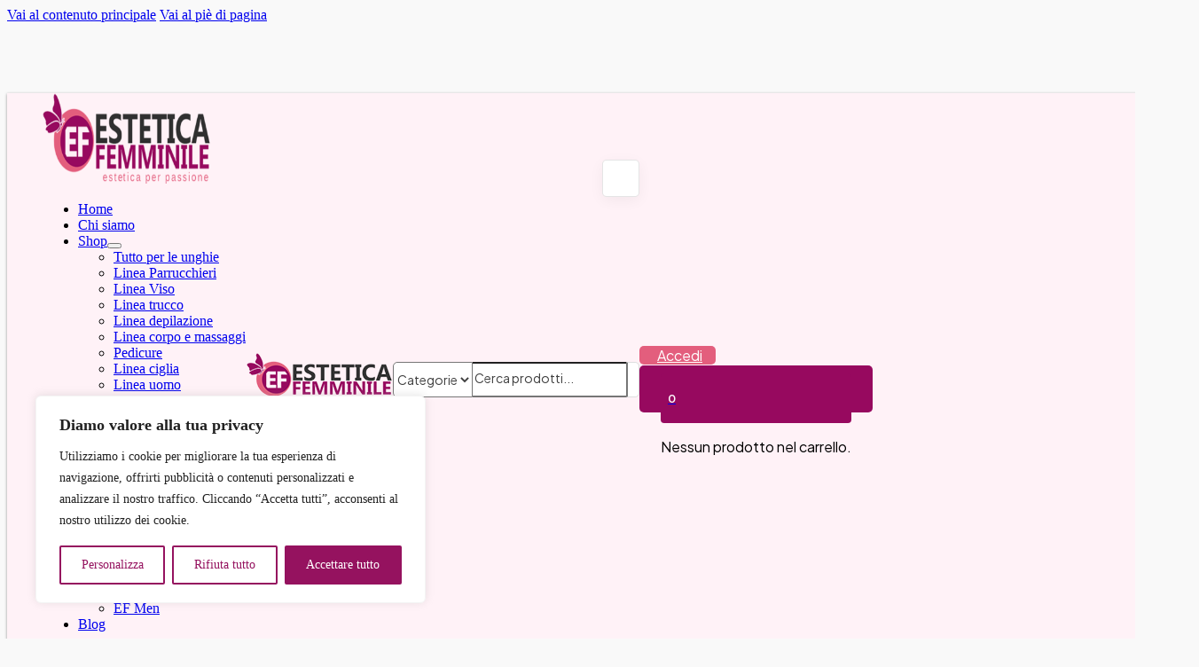

--- FILE ---
content_type: text/html; charset=UTF-8
request_url: https://www.esteticafemminile.it/tag-prodotto/piastra-ghd-gold-in-on-pink/
body_size: 32746
content:
<!DOCTYPE html>
<html lang="it-IT">
<head>
<meta charset="UTF-8">
<meta name="viewport" content="width=device-width, initial-scale=1">
<meta name='robots' content='index, follow, max-image-preview:large, max-snippet:-1, max-video-preview:-1' />
	<style>img:is([sizes="auto" i], [sizes^="auto," i]) { contain-intrinsic-size: 3000px 1500px }</style>
	
	<!-- This site is optimized with the Yoast SEO plugin v26.2 - https://yoast.com/wordpress/plugins/seo/ -->
	<title>Piastra ghd gold in on pink Archivi - Estetica Femminile</title>
	<link rel="canonical" href="https://www.esteticafemminile.it/tag-prodotto/piastra-ghd-gold-in-on-pink/" />
	<meta property="og:locale" content="it_IT" />
	<meta property="og:type" content="article" />
	<meta property="og:title" content="Piastra ghd gold in on pink Archivi - Estetica Femminile" />
	<meta property="og:url" content="https://www.esteticafemminile.it/tag-prodotto/piastra-ghd-gold-in-on-pink/" />
	<meta property="og:site_name" content="Estetica Femminile" />
	<meta name="twitter:card" content="summary_large_image" />
	<meta name="twitter:site" content="@e_femminile" />
	<script type="application/ld+json" class="yoast-schema-graph">{"@context":"https://schema.org","@graph":[{"@type":"CollectionPage","@id":"https://www.esteticafemminile.it/tag-prodotto/piastra-ghd-gold-in-on-pink/","url":"https://www.esteticafemminile.it/tag-prodotto/piastra-ghd-gold-in-on-pink/","name":"Piastra ghd gold in on pink Archivi - Estetica Femminile","isPartOf":{"@id":"https://www.esteticafemminile.it/#website"},"breadcrumb":{"@id":"https://www.esteticafemminile.it/tag-prodotto/piastra-ghd-gold-in-on-pink/#breadcrumb"},"inLanguage":"it-IT"},{"@type":"BreadcrumbList","@id":"https://www.esteticafemminile.it/tag-prodotto/piastra-ghd-gold-in-on-pink/#breadcrumb","itemListElement":[{"@type":"ListItem","position":1,"name":"Home","item":"https://www.esteticafemminile.it/"},{"@type":"ListItem","position":2,"name":"Piastra ghd gold in on pink"}]},{"@type":"WebSite","@id":"https://www.esteticafemminile.it/#website","url":"https://www.esteticafemminile.it/","name":"Estetica Femminile","description":"Prodotti per l&#039;estetica","publisher":{"@id":"https://www.esteticafemminile.it/#organization"},"potentialAction":[{"@type":"SearchAction","target":{"@type":"EntryPoint","urlTemplate":"https://www.esteticafemminile.it/?s={search_term_string}"},"query-input":{"@type":"PropertyValueSpecification","valueRequired":true,"valueName":"search_term_string"}}],"inLanguage":"it-IT"},{"@type":"Organization","@id":"https://www.esteticafemminile.it/#organization","name":"Estetica Femminile","url":"https://www.esteticafemminile.it/","logo":{"@type":"ImageObject","inLanguage":"it-IT","@id":"https://www.esteticafemminile.it/#/schema/logo/image/","url":"https://www.esteticafemminile.it/wp-content/uploads/logo-13.png","contentUrl":"https://www.esteticafemminile.it/wp-content/uploads/logo-13.png","width":300,"height":102,"caption":"Estetica Femminile"},"image":{"@id":"https://www.esteticafemminile.it/#/schema/logo/image/"},"sameAs":["https://www.facebook.com/ESTETICAFEMMINILEDIANTONIETTACARAGLIA","https://x.com/e_femminile","https://www.instagram.com/esteticafemminile/"]}]}</script>
	<!-- / Yoast SEO plugin. -->


<link rel='dns-prefetch' href='//fonts.googleapis.com' />
<link rel="alternate" type="application/rss+xml" title="Estetica Femminile &raquo; Feed" href="https://www.esteticafemminile.it/feed/" />
<link rel="alternate" type="application/rss+xml" title="Estetica Femminile &raquo; Feed dei commenti" href="https://www.esteticafemminile.it/comments/feed/" />
<link rel="alternate" type="application/rss+xml" title="Feed Estetica Femminile &raquo; Piastra ghd gold in on pink Tag" href="https://www.esteticafemminile.it/tag-prodotto/piastra-ghd-gold-in-on-pink/feed/" />
<script>
window._wpemojiSettings = {"baseUrl":"https:\/\/s.w.org\/images\/core\/emoji\/16.0.1\/72x72\/","ext":".png","svgUrl":"https:\/\/s.w.org\/images\/core\/emoji\/16.0.1\/svg\/","svgExt":".svg","source":{"concatemoji":"https:\/\/www.esteticafemminile.it\/wp-includes\/js\/wp-emoji-release.min.js?ver=6.8.3"}};
/*! This file is auto-generated */
!function(s,n){var o,i,e;function c(e){try{var t={supportTests:e,timestamp:(new Date).valueOf()};sessionStorage.setItem(o,JSON.stringify(t))}catch(e){}}function p(e,t,n){e.clearRect(0,0,e.canvas.width,e.canvas.height),e.fillText(t,0,0);var t=new Uint32Array(e.getImageData(0,0,e.canvas.width,e.canvas.height).data),a=(e.clearRect(0,0,e.canvas.width,e.canvas.height),e.fillText(n,0,0),new Uint32Array(e.getImageData(0,0,e.canvas.width,e.canvas.height).data));return t.every(function(e,t){return e===a[t]})}function u(e,t){e.clearRect(0,0,e.canvas.width,e.canvas.height),e.fillText(t,0,0);for(var n=e.getImageData(16,16,1,1),a=0;a<n.data.length;a++)if(0!==n.data[a])return!1;return!0}function f(e,t,n,a){switch(t){case"flag":return n(e,"\ud83c\udff3\ufe0f\u200d\u26a7\ufe0f","\ud83c\udff3\ufe0f\u200b\u26a7\ufe0f")?!1:!n(e,"\ud83c\udde8\ud83c\uddf6","\ud83c\udde8\u200b\ud83c\uddf6")&&!n(e,"\ud83c\udff4\udb40\udc67\udb40\udc62\udb40\udc65\udb40\udc6e\udb40\udc67\udb40\udc7f","\ud83c\udff4\u200b\udb40\udc67\u200b\udb40\udc62\u200b\udb40\udc65\u200b\udb40\udc6e\u200b\udb40\udc67\u200b\udb40\udc7f");case"emoji":return!a(e,"\ud83e\udedf")}return!1}function g(e,t,n,a){var r="undefined"!=typeof WorkerGlobalScope&&self instanceof WorkerGlobalScope?new OffscreenCanvas(300,150):s.createElement("canvas"),o=r.getContext("2d",{willReadFrequently:!0}),i=(o.textBaseline="top",o.font="600 32px Arial",{});return e.forEach(function(e){i[e]=t(o,e,n,a)}),i}function t(e){var t=s.createElement("script");t.src=e,t.defer=!0,s.head.appendChild(t)}"undefined"!=typeof Promise&&(o="wpEmojiSettingsSupports",i=["flag","emoji"],n.supports={everything:!0,everythingExceptFlag:!0},e=new Promise(function(e){s.addEventListener("DOMContentLoaded",e,{once:!0})}),new Promise(function(t){var n=function(){try{var e=JSON.parse(sessionStorage.getItem(o));if("object"==typeof e&&"number"==typeof e.timestamp&&(new Date).valueOf()<e.timestamp+604800&&"object"==typeof e.supportTests)return e.supportTests}catch(e){}return null}();if(!n){if("undefined"!=typeof Worker&&"undefined"!=typeof OffscreenCanvas&&"undefined"!=typeof URL&&URL.createObjectURL&&"undefined"!=typeof Blob)try{var e="postMessage("+g.toString()+"("+[JSON.stringify(i),f.toString(),p.toString(),u.toString()].join(",")+"));",a=new Blob([e],{type:"text/javascript"}),r=new Worker(URL.createObjectURL(a),{name:"wpTestEmojiSupports"});return void(r.onmessage=function(e){c(n=e.data),r.terminate(),t(n)})}catch(e){}c(n=g(i,f,p,u))}t(n)}).then(function(e){for(var t in e)n.supports[t]=e[t],n.supports.everything=n.supports.everything&&n.supports[t],"flag"!==t&&(n.supports.everythingExceptFlag=n.supports.everythingExceptFlag&&n.supports[t]);n.supports.everythingExceptFlag=n.supports.everythingExceptFlag&&!n.supports.flag,n.DOMReady=!1,n.readyCallback=function(){n.DOMReady=!0}}).then(function(){return e}).then(function(){var e;n.supports.everything||(n.readyCallback(),(e=n.source||{}).concatemoji?t(e.concatemoji):e.wpemoji&&e.twemoji&&(t(e.twemoji),t(e.wpemoji)))}))}((window,document),window._wpemojiSettings);
</script>
<link rel="preconnect" href="https://fonts.gstatic.com/" crossorigin><link rel='stylesheet' id='bricksforge-style-css' href='https://www.esteticafemminile.it/wp-content/plugins/bricksforge/assets/css/style.css?ver=3.1.6' media='all' />
<style id='wp-emoji-styles-inline-css'>

	img.wp-smiley, img.emoji {
		display: inline !important;
		border: none !important;
		box-shadow: none !important;
		height: 1em !important;
		width: 1em !important;
		margin: 0 0.07em !important;
		vertical-align: -0.1em !important;
		background: none !important;
		padding: 0 !important;
	}
</style>
<style id='classic-theme-styles-inline-css'>
/*! This file is auto-generated */
.wp-block-button__link{color:#fff;background-color:#32373c;border-radius:9999px;box-shadow:none;text-decoration:none;padding:calc(.667em + 2px) calc(1.333em + 2px);font-size:1.125em}.wp-block-file__button{background:#32373c;color:#fff;text-decoration:none}
</style>
<style id='joinchat-button-style-inline-css'>
.wp-block-joinchat-button{border:none!important;text-align:center}.wp-block-joinchat-button figure{display:table;margin:0 auto;padding:0}.wp-block-joinchat-button figcaption{font:normal normal 400 .6em/2em var(--wp--preset--font-family--system-font,sans-serif);margin:0;padding:0}.wp-block-joinchat-button .joinchat-button__qr{background-color:#fff;border:6px solid #25d366;border-radius:30px;box-sizing:content-box;display:block;height:200px;margin:auto;overflow:hidden;padding:10px;width:200px}.wp-block-joinchat-button .joinchat-button__qr canvas,.wp-block-joinchat-button .joinchat-button__qr img{display:block;margin:auto}.wp-block-joinchat-button .joinchat-button__link{align-items:center;background-color:#25d366;border:6px solid #25d366;border-radius:30px;display:inline-flex;flex-flow:row nowrap;justify-content:center;line-height:1.25em;margin:0 auto;text-decoration:none}.wp-block-joinchat-button .joinchat-button__link:before{background:transparent var(--joinchat-ico) no-repeat center;background-size:100%;content:"";display:block;height:1.5em;margin:-.75em .75em -.75em 0;width:1.5em}.wp-block-joinchat-button figure+.joinchat-button__link{margin-top:10px}@media (orientation:landscape)and (min-height:481px),(orientation:portrait)and (min-width:481px){.wp-block-joinchat-button.joinchat-button--qr-only figure+.joinchat-button__link{display:none}}@media (max-width:480px),(orientation:landscape)and (max-height:480px){.wp-block-joinchat-button figure{display:none}}

</style>
<link rel='stylesheet' id='international-telephone-input-with-flags-and-dial-codes-css' href='https://www.esteticafemminile.it/wp-content/plugins/international-telephone-input-with-flags-and-dial-codes/public/css/public.css?ver=2.0.5' media='all' />
<link rel='stylesheet' id='wholesalex-pro-public-css' href='https://www.esteticafemminile.it/wp-content/plugins/wholesalex-pro/assets/css/wholesalex-pro-public.css?ver=2.1.5' media='all' />
<link rel='stylesheet' id='wholesalex-css' href='https://www.esteticafemminile.it/wp-content/plugins/wholesalex/assets/css/wholesalex-public.css?ver=2.1.10' media='' />
<style id='woocommerce-inline-inline-css'>
.woocommerce form .form-row .required { visibility: visible; }
</style>
<link rel='stylesheet' id='brands-styles-css' href='https://www.esteticafemminile.it/wp-content/plugins/woocommerce/assets/css/brands.css?ver=10.3.4' media='all' />
<link rel='stylesheet' id='bricks-frontend-css' href='https://www.esteticafemminile.it/wp-content/themes/bricks/assets/css/frontend-layer.min.css?ver=1761945070' media='all' />
<style id='bricks-frontend-inline-css'>
@font-face{font-family:"jonathan signature";font-weight:400;font-display:swap;src:url(https://www.esteticafemminile.it/wp-content/uploads/JonathanSignatureRegular.woff2) format("woff2"),url(https://www.esteticafemminile.it/wp-content/uploads/JonathanSignatureRegular.woff) format("woff"),url(https://www.esteticafemminile.it/wp-content/uploads/JonathanSignature.ttf) format("truetype");}

</style>
<link rel='stylesheet' id='bricks-woocommerce-css' href='https://www.esteticafemminile.it/wp-content/themes/bricks/assets/css/integrations/woocommerce-layer.min.css?ver=1762196204' media='all' />
<link rel='stylesheet' id='bricks-font-awesome-6-css' href='https://www.esteticafemminile.it/wp-content/themes/bricks/assets/css/libs/font-awesome-6-layer.min.css?ver=1761945070' media='all' />
<link rel='stylesheet' id='bricks-ionicons-css' href='https://www.esteticafemminile.it/wp-content/themes/bricks/assets/css/libs/ionicons-layer.min.css?ver=1761945070' media='all' />
<link rel='stylesheet' id='bricks-themify-icons-css' href='https://www.esteticafemminile.it/wp-content/themes/bricks/assets/css/libs/themify-icons-layer.min.css?ver=1761945070' media='all' />
<link rel='stylesheet' id='bricks-ajax-loader-css' href='https://www.esteticafemminile.it/wp-content/themes/bricks/assets/css/libs/loading-animation-layer.min.css?ver=1761945070' media='all' />
<link rel='stylesheet' id='newsletter-css' href='https://www.esteticafemminile.it/wp-content/plugins/newsletter/style.css?ver=9.0.7' media='all' />
<link rel='stylesheet' id='lpac-css' href='https://www.esteticafemminile.it/wp-content/plugins/map-location-picker-at-checkout-for-woocommerce/assets/public/css/lpac-public.css?ver=1.10.8' media='all' />
<style>@import url('https://www.esteticafemminile.it/wp-content/plugins/woocommerce/assets/css/select2.css?ver=10.3.4') layer(bricks);</style><link rel='stylesheet' id='wholesalex-raq-css' href='https://www.esteticafemminile.it/wp-content/plugins/wholesalex-pro/addons/raq/assets/css/wholesalex_raq.css?ver=2.1.5' media='all' />
<style id='bricks-frontend-inline-inline-css'>
:root {} html {background-color: var(--bg-body)} body {background: none} #brx-content {margin-top: 0} .content-area {margin-top: 0}div#brxe-ltocoo { display: block ! IMPORTANT;}#brxe-bvwloz input[type="checkbox"] { display: none;}#brxe-bvwloz label, #brxe-eowzlb label { display: inline-block; margin: 5px 5px 5px 0px; position: relative;}ul#brxe-hzbxft, #brxe-jyflul { gap: 10px; display: flex; flex-direction: column;}#brxe-bvwloz input[type="checkbox"] + .brx-option-text, #brxe-eowzlb input[type="checkbox"] + .brx-option-text { display: inline-block; padding: 5px; width: 30px; height: 30px; line-height: 20px; text-align: center; background-color: #fafafa; border-radius: 4px; border: 2px solid #ddd; cursor: pointer; transition: background-color 0.3s, border 0.3s; color: transparent;}#brxe-bvwloz input[type="checkbox"] + .brx-option-text:hover { background-color: #e0e0e0;}#brxe-bvwloz { display: flex; flex-wrap: wrap; gap: 5px;}#brxe-bvwloz input[type="checkbox"]:checked + .brx-option-text { background-color: transparent; border: 2px solid #555;}#brxe-eowzlb input[type="checkbox"] { display: none;}#brxe-eowzlb input[type="checkbox"] + .brx-option-text:hover { background-color: #e0e0e0;}#brxe-eowzlb { display: flex; flex-wrap: wrap; gap: 5px;}#brxe-eowzlb input[type="checkbox"]:checked + .brx-option-text { background-color: transparent; border: 2px solid #555;}ul#brxe-bvwloz li { height: 40px; }ul#brxe-bvwloz label.depth-0 , #brxe-eowzlb label.depth-0 { height: 20px;}.input-text { font-weight: 700;}span.action.minus { border-radius: 5px 0px 0px 5px;}span.action.plus { border-radius: 0 5px 5px 0px;}.input-text { border-radius: 0 !important;}a.added_to_cart.wc-forward { color: white; font-size: 14px; padding: 8px; font-weight: 600; border: 1px solid #97095f; width: 100%; text-align: center; border-radius: 4px; display: flex; flex-direction: column; background: #97095f7d;}.quantity { max-height: 33px; padding: 0 20px; margin-top: 5px;}@media (max-width: 991px) {div#brxe-dfhidc input::placeholder { transform: scale(0.85) translateX(-8%);}}@media (max-width: 478px) {.quantity { margin-top: 8px;}p.price del { font-size: 11px;}}div#brxe-ywjdyt input[type="search"]:focus-visible { outline-width: 0px !important;}li.woocommerce-mini-cart-item.mini_cart_item { display: flex; flex-direction: column;}#brxe-irdazk span.cart-count { border-radius: 4px; padding: 20px 20px 20px 8px;}a:focus-visible,input:focus-visible,button:focus-visible,select:focus-visible,textarea:focus-visible,input[type="search"]:focus-visible { outline: none !important;}input:focus-visible,button:focus-visible,select:focus-visible,textarea:focus-visible,input[type="search"]:focus-visible { box-shadow: 0 0 3px #0000002b;}div#brxe-ywjdyt, div#brxe-ywjdyt input, input[type="search"] { border-radius: 0 !important;}input[type="search"],input[type="search"]::-webkit-search-decoration,input[type="search"]::-webkit-search-cancel-button,input[type="search"]::-webkit-search-results-button,input[type="search"]::-webkit-search-results-decoration { appearance: none; -webkit-appearance: none; border-radius: 0 !important; box-shadow: none !important; background: #fff !important;}div#brxe-ywjdyt input[type="search"] { appearance: none; -webkit-appearance: none; border-radius: 0 !important;}@media (max-width: 991px) {span.bar-top, span.bar-center, span.bar-bottom { width: 18px !important; height: 3px; border-radius: 5px;}span.bar-top { top: 1px !important;}span.bar-bottom { top: 13px !important;}button.bricks-mobile-menu-toggle { width: 18px;}li.woocommerce-mini-cart-item.mini_cart_item { padding-bottom: 20px;}div#brxe-vwmacb p.woocommerce-mini-cart__buttons.buttons { grid-auto-flow: row !important;}}form#brxe-lznyxg input, form#brxe-lznyxg button.bricks-button.lg { max-height: 32px;}#brxe-ozqbzs .bricks-site-logo {width: 190px}#brxe-ozqbzs {padding-top: 4px; padding-bottom: 7px}@media (max-width: 991px) {#brxe-ozqbzs {max-width: 160px; margin-top: 20px; margin-bottom: 20px}}@media (max-width: 991px) {#brxe-yahxgq .bricks-nav-menu {flex-direction: column; gap: 20px}#brxe-yahxgq .bricks-nav-menu > li {margin-left: 0}#brxe-yahxgq {font-family: "Plus Jakarta Sans"; text-transform: uppercase; font-weight: 500; font-size: 14px; margin-bottom: 30px}#brxe-yahxgq .bricks-nav-menu > li > a {letter-spacing: 0px; font-size: 14px; text-transform: uppercase; font-weight: 600; justify-content: flex-start}#brxe-yahxgq .bricks-nav-menu > li > .brx-submenu-toggle > * {letter-spacing: 0px; font-size: 14px; text-transform: uppercase; font-weight: 600}#brxe-yahxgq .bricks-nav-menu .sub-menu {background-color: rgba(0, 0, 0, 0)}#brxe-yahxgq .bricks-nav-menu .sub-menu > li > a {color: var(--text-body); text-transform: capitalize}#brxe-yahxgq .bricks-nav-menu .sub-menu > li > .brx-submenu-toggle > * {color: var(--text-body); text-transform: capitalize}#brxe-yahxgq .bricks-nav-menu > li > .brx-submenu-toggle {justify-content: flex-start}#brxe-yahxgq .bricks-nav-menu .brx-submenu-toggle button {padding-top: 2px; padding-left: 35px; margin-right: 0; margin-left: auto}#brxe-yahxgq .bricks-nav-menu > li > .sub-menu {transform: translateY(5px)}#brxe-yahxgq .bricks-nav-menu > li > .brx-megamenu {transform: translateY(5px)}}#brxe-nxldxg {color: #ffffff; font-family: "Plus Jakarta Sans"; font-weight: 300; text-align: center; background-color: var(--primary); border-radius: 5px; padding-right: 30px; padding-left: 30px; height: 40px; margin-top: 1px}@media (max-width: 991px) {#brxe-nxldxg {width: 100%; padding-top: 4px; padding-right: 0; padding-left: 0; margin-top: 0; font-size: 13px}}@media (max-width: 991px) {#brxe-vlfjap {padding-top: 20px; padding-right: 30px; padding-left: 30px; max-width: 360px; width: 100%; display: flex; flex-wrap: nowrap; flex-direction: column; background-color: #f5f5f5}}@media (max-width: 390px) {#brxe-vlfjap {padding-right: 30px}}@media (max-width: 991px) {#brxe-bwlshf {z-index: 999}}@media (max-width: 478px) {#brxe-bwlshf[data-direction] .brx-offcanvas-inner {width: 325px}}@media (max-width: 390px) {#brxe-bwlshf[data-direction] .brx-offcanvas-inner {width: 270px}}@media (max-width: 991px) {#brxe-lhzpbg .brxa-inner {--brxe-toggle-bar-radius: 5px; --brxe-toggle-bar-height: 4px}#brxe-lhzpbg {--brxe-toggle-scale: 1; font-size: 20px; padding-top: 13px; padding-right: 15px; padding-bottom: 13px; padding-left: 15px; border: 0; border-radius: 4px; background-color: var(--primary); color: #ffffff; fill: #ffffff}}@media (max-width: 478px) {#brxe-lhzpbg {font-size: 18px; padding-top: 11px; padding-right: 13px; padding-bottom: 11px; padding-left: 13px}}@media (max-width: 390px) {#brxe-lhzpbg {padding-top: 9px; padding-right: 11px; padding-bottom: 9px; padding-left: 11px; font-size: 16px}}@media (max-width: 991px) {#brxe-sncmpu {font-size: 17px; color: #666666; fill: #666666; padding-top: 15px; padding-right: 15px; padding-bottom: 15px; padding-left: 15px; border: 0; border-radius: 4px; background-color: #ffffff; box-shadow: 0 0 2px 0 rgba(0, 0, 0, 0.3)}}@media (max-width: 478px) {#brxe-sncmpu {font-size: 14px; padding-top: 13px; padding-right: 13px; padding-bottom: 13px; padding-left: 13px}}@media (max-width: 390px) {#brxe-sncmpu {font-size: 12px; padding-top: 12px; padding-right: 12px; padding-bottom: 12px; padding-left: 12px}}#brxe-fddqqe {display: none}@media (max-width: 991px) {#brxe-fddqqe {flex-direction: row; display: flex; width: 33%; max-width: 33%; justify-content: flex-start; align-items: center; column-gap: 30px}}@media (max-width: 478px) {#brxe-fddqqe {column-gap: 15px}}@media (max-width: 390px) {#brxe-fddqqe {column-gap: 10px}}#brxe-ngtgaz .bricks-site-logo {width: 165px}#brxe-ngtgaz {padding-top: 12px; padding-bottom: 12px}@media (max-width: 991px) {#brxe-ngtgaz {padding-top: 0; padding-bottom: 0; max-width: 160px}}@media (max-width: 390px) {#brxe-ngtgaz {padding-right: 5px; padding-left: 5px}}#brxe-1d57c5 {flex-direction: row; align-self: center !important; align-items: center; display: grid; align-items: initial; grid-gap: 0px; max-width: 32%; grid-auto-flow: column}@media (max-width: 1440px) {#brxe-1d57c5 {display: flex; max-width: 22%}}@media (max-width: 1240px) {#brxe-1d57c5 {max-width: 24%}}@media (max-width: 991px) {#brxe-1d57c5 {flex-wrap: nowrap; max-width: 33%; width: 33%; justify-content: center}}@media (max-width: 991px) {#brxe-zazrly {padding-top: 16px; padding-right: 16px; padding-bottom: 15px; padding-left: 15px; border: 0; border-radius: 4px; background-color: #ffffff; box-shadow: 0 0 2px 0 rgba(0, 0, 0, 0.3); font-size: 15px}}@media (max-width: 478px) {#brxe-zazrly {font-size: 13px; padding-top: 14px; padding-right: 14px; padding-bottom: 13px; padding-left: 13px}}@media (max-width: 390px) {#brxe-zazrly {padding-top: 12px; padding-right: 12px; padding-bottom: 11px; padding-left: 11px}}@media (max-width: 991px) {#brxe-vwmacb {padding-top: 15px; padding-right: 16px; padding-bottom: 9px; padding-left: 14px; border-radius: 4px; background-color: var(--secondary); font-family: "Plus Jakarta Sans"}#brxe-vwmacb .mini-cart-link i {color: #ffffff; font-size: 25px}#brxe-vwmacb .cart-count {background-color: rgba(0, 0, 0, 0)}#brxe-vwmacb .mini-cart-link .cart-icon .cart-count {top: -3px; right: -3px; font-size: 10px; font-family: "Plus Jakarta Sans"}#brxe-vwmacb .cart-detail {width: 65%}#brxe-vwmacb .cart-detail .woocommerce-mini-cart__buttons .button {font-family: "Plus Jakarta Sans"; font-size: 13px; color: #ffffff; font-weight: 500; letter-spacing: 0.3px; text-transform: uppercase; background-color: var(--primary); border-radius: 5px}#brxe-vwmacb .woocommerce-mini-cart-item a:not(.remove) {font-size: 12px; font-weight: 700; text-transform: uppercase}#brxe-vwmacb .woocommerce-mini-cart-item .quantity {font-size: 12px; font-weight: 400}#brxe-vwmacb .mini-cart-link {gap: 20px}#brxe-vwmacb .widget_shopping_cart_content {padding-top: 70px; padding-right: 40px; padding-bottom: 70px; padding-left: 40px}}@media (max-width: 478px) {#brxe-vwmacb .cart-detail {width: 80%}#brxe-vwmacb .mini-cart-link i {font-size: 20px}#brxe-vwmacb .mini-cart-link .cart-icon .cart-count {right: -3px; top: -4px}#brxe-vwmacb {padding-top: 13px; padding-right: 14px; padding-bottom: 7px; padding-left: 12px}}@media (max-width: 390px) {#brxe-vwmacb {padding-top: 11px; padding-right: 12px; padding-bottom: 5px; padding-left: 10px}#brxe-vwmacb .mini-cart-link i {font-size: 18px}#brxe-vwmacb .mini-cart-link .cart-icon .cart-count {top: -2px}#brxe-vwmacb .cart-detail .woocommerce-mini-cart__buttons .button {font-size: 12px}}@media (max-width: 991px) {#brxe-dkpivc {color: var(--text-title); fill: var(--text-title); font-size: 30px; margin-top: 20px; margin-left: auto; right: 0px; background-color: var(--light); padding-top: 2px; padding-right: 8px; padding-bottom: 2px; padding-left: 8px}}#brxe-ltbqet {border-top-left-radius: 5px; border-bottom-left-radius: 5px; font-size: 14px; font-family: "Plus Jakarta Sans"; color: var(--text-body); width: 100%; max-width: 180px; height: 40px; background-color: #ffffff}@media (max-width: 1440px) {#brxe-ltbqet {max-width: 140px}}@media (max-width: 991px) {#brxe-ltbqet {max-width: 25%; width: 25%}}@media (max-width: 478px) {#brxe-ltbqet {width: 35%; max-width: 35%}}@media (max-width: 390px) {#brxe-ltbqet {font-size: 12px; width: 44%; max-width: 44%}}#brxe-jkftkj input::placeholder {font-family: "Plus Jakarta Sans"; font-size: 14px; color: var(--text-body)}#brxe-jkftkj .icon {color: var(--secondary); font-size: 18px}#brxe-jkftkj input {border-right-width: 0; border-left-width: 0; border-radius: 0; height: 40px}@media (max-width: 1440px) {#brxe-jkftkj {max-width: 70%}#brxe-jkftkj input {border-right-width: 0}}@media (max-width: 1240px) {#brxe-jkftkj {max-width: 50%}}@media (max-width: 991px) {#brxe-jkftkj {max-width: 65%; width: 65%}#brxe-jkftkj input {background-color: white; border-right-width: 0}}@media (max-width: 478px) {#brxe-jkftkj {width: 55%; max-width: 55%}#brxe-jkftkj input {border-right-width: 0; font-size: 16px}}@media (max-width: 390px) {#brxe-jkftkj {width: 45%}}#brxe-dwmlsd .icon {font-size: 16px}#brxe-dwmlsd {gap: 10px; padding-top: 12px; padding-bottom: 12px; background-color: #ffffff; border-top: 1px solid #dddedf; border-right: 1px solid #dddedf; border-bottom: 1px solid #dddedf; border-top-right-radius: 5px; border-bottom-right-radius: 5px; height: 40px}@media (max-width: 1440px) {#brxe-dwmlsd {max-width: 50px}}@media (max-width: 991px) {#brxe-dwmlsd {max-width: 10%; width: 10%}#brxe-dwmlsd .icon {color: var(--text-body); fill: var(--text-body)}}@media (max-width: 478px) {#brxe-dwmlsd .icon {font-size: 14px; color: var(--text-body); fill: var(--text-body)}#brxe-dwmlsd {margin-left: -1px; width: 10%; max-width: 10%}}.brxe-wjbyaa .brxe-osoyzm.brxe-image {height: auto; margin-right: 20px; margin-bottom: 10px; margin-left: auto; width: 100%; padding-right: 0; min-width: 100px; max-width: 100px}.brxe-wjbyaa .brxe-onwlnh.brxe-div {align-self: center !important; margin-right: 0; display: grid; align-items: initial; grid-auto-flow: dense}.brxe-wjbyaa .brxe-tkaxvy.brxe-product-title {font-family: "Plus Jakarta Sans"; text-transform: uppercase; font-weight: 800; font-size: 12px; padding-top: 0; padding-bottom: 0; margin-top: 0}.brxe-wjbyaa .brxe-fzrcgv.brxe-product-price {text-transform: uppercase; font-family: "Plus Jakarta Sans"; font-weight: 800; font-size: 14px; margin-top: 0}.brxe-wjbyaa .brxe-beprjb.brxe-block {display: flex; justify-items: flex-start; align-items: flex-end; flex-direction: column; align-self: center !important; align-items: flex-start; width: 100%}.brxe-wjbyaa .brxe-gdakjn.brxe-container {grid-auto-flow: column; max-width: 600px; justify-content: flex-start; justify-items: flex-start; align-items: flex-end; display: grid; align-items: initial}@media (max-width: 991px) {.brxe-wjbyaa .brxe-gdakjn.brxe-container {max-width: 100%; width: 100%}}.brxe-wjbyaa .brxe-mmdyyf.brxe-div {width: 100%; height: auto; border-bottom-width: 1px; border-bottom-style: solid; padding-bottom: 10px}.brxe-wjbyaa.brxe-container {margin-right: 0; margin-bottom: 0; margin-left: 0; background-color: var(--light); grid-gap: 0px; grid-auto-flow: row; column-gap: 0px; row-gap: 0px; flex-direction: row; justify-items: flex-start; padding-top: 10px; padding-right: 0; padding-bottom: 10px; padding-left: 0; max-width: 586px; display: none}#brxe-nrijjn .brx-loading-animation { margin:0 AUTO !Important; width:580px !Important;}@media (max-width: 991px) {.brxe-wjbyaa.brxe-container {max-width: 100%; width: 100%; display: flex; flex-wrap: wrap}}#brxe-akpzgg {position: absolute; top: 65px; flex-wrap: wrap; align-self: flex-start !important; flex-direction: row; justify-content: space-between; background-color: white; box-shadow: 0 4px 16px 0 rgba(0, 0, 0, 0.05); display: grid; align-items: initial; z-index: 2; padding-top: 20px; padding-right: 20px; padding-bottom: 20px; padding-left: 20px; border: 1px solid rgba(196, 196, 196, 0.43); border-radius: 5px; max-height: 500px; max-width: 700px; margin-top: 10px}div#brxe-akpzgg { overflow-y: scroll; scrollbar-color: #a84b74 #ffffff; scrollbar-width: thin;}@media (max-width: 1440px) {#brxe-akpzgg {width: auto}}@media (max-width: 991px) {#brxe-akpzgg {max-width: 100%; width: 100%; max-height: 500px; margin-top: 0}}@media (max-width: 390px) {#brxe-akpzgg {width: 100%; max-width: 100%}}#brxe-rilvja {flex-direction: row; align-self: center !important; display: flex}@media (max-width: 1440px) {#brxe-rilvja {max-width: 55%; justify-content: flex-end}}@media (max-width: 1240px) {#brxe-rilvja {max-width: 45%}}@media (max-width: 991px) {#brxe-rilvja {max-width: 90%; position: fixed; display: flex; flex-direction: row; align-self: center !important; justify-content: center; align-items: center; top: 100px}}@media (max-width: 991px) {#brxe-xglygs {display: flex; width: 100%; max-width: 100%; padding-top: 20px; padding-right: 40px; padding-left: 40px; background-color: rgba(237, 237, 237, 0.76)}}@media (max-width: 991px) {#brxe-cohdkn[data-direction] .brx-offcanvas-inner {width: 100%}#brxe-cohdkn {width: 100%; max-width: 100%}}#brxe-flcmmf {display: none}@media (max-width: 991px) {#brxe-flcmmf {width: 33%; max-width: 33%; display: flex; flex-direction: row; justify-content: flex-end; align-items: center; column-gap: 30px; flex-wrap: wrap}}@media (max-width: 478px) {#brxe-flcmmf {column-gap: 15px}}@media (max-width: 390px) {#brxe-flcmmf {column-gap: 10px}}#brxe-hknfbt {border-top-left-radius: 5px; border-bottom-left-radius: 5px; font-size: 14px; font-family: "Plus Jakarta Sans"; color: var(--text-body); width: 100%; max-width: 180px; height: 40px; background-color: #ffffff}@media (max-width: 1440px) {#brxe-hknfbt {max-width: 140px}}@media (max-width: 991px) {#brxe-hknfbt {max-width: 120px}}#brxe-ywjdyt input::placeholder {font-family: "Plus Jakarta Sans"; font-size: 14px; color: var(--text-body)}#brxe-ywjdyt .icon {color: var(--secondary); font-size: 18px}#brxe-ywjdyt input {border-right-width: 0; border-left-width: 0; border-top-left-radius: 0; border-bottom-left-radius: 0; height: 40px}@media (max-width: 1440px) {#brxe-ywjdyt {max-width: 70%}}@media (max-width: 1240px) {#brxe-ywjdyt {max-width: 50%}}@media (max-width: 991px) {#brxe-ywjdyt {max-width: 150px; width: auto}}#brxe-haequu .icon {font-size: 16px}#brxe-haequu {gap: 10px; padding-top: 12px; padding-bottom: 12px; background-color: #ffffff; border-top: 1px solid #dddedf; border-right: 1px solid #dddedf; border-bottom: 1px solid #dddedf; border-top-right-radius: 5px; border-bottom-right-radius: 5px; height: 40px}@media (max-width: 1440px) {#brxe-haequu {max-width: 50px}}.brxe-exkrgz .brxe-ecgqgj.brxe-image {height: auto; margin-right: 20px; margin-bottom: 10px; margin-left: auto; width: 100%; padding-right: 0; min-width: 100px; max-width: 100px}.brxe-exkrgz .brxe-abowns.brxe-div {align-self: center !important; margin-right: 0; display: grid; align-items: initial; grid-auto-flow: dense}.brxe-exkrgz .brxe-sqikvw.brxe-product-title {font-family: "Plus Jakarta Sans"; text-transform: uppercase; font-weight: 800; font-size: 12px; padding-top: 0; padding-bottom: 0; margin-top: 0}.brxe-exkrgz .brxe-wlhaze.brxe-product-price {text-transform: uppercase; font-family: "Plus Jakarta Sans"; font-weight: 800; font-size: 14px; margin-top: 0}.brxe-exkrgz .brxe-jubwxd.brxe-block {display: flex; justify-items: flex-start; align-items: flex-end; flex-direction: column; align-self: center !important; align-items: flex-start; width: 100%}.brxe-exkrgz .brxe-ecayma.brxe-container {grid-auto-flow: column; max-width: 600px; justify-content: flex-start; justify-items: flex-start; align-items: flex-end; display: grid; align-items: initial}.brxe-exkrgz .brxe-mdmytd.brxe-div {width: 100%; height: auto; border-bottom-width: 1px; border-bottom-style: solid; padding-bottom: 10px}.brxe-exkrgz.brxe-container {margin-right: 0; margin-bottom: 0; margin-left: 0; background-color: var(--light); grid-gap: 0px; grid-auto-flow: row; column-gap: 0px; row-gap: 0px; flex-direction: row; justify-items: flex-start; padding-top: 10px; padding-right: 0; padding-bottom: 10px; padding-left: 0; display: grid; align-items: initial; max-width: 586px}#brxe-nrijjn .brx-loading-animation { margin:0 AUTO !Important; width:580px !Important;}#brxe-nrijjn {position: absolute; top: 65px; flex-wrap: wrap; align-self: flex-start !important; flex-direction: row; justify-content: space-between; background-color: white; box-shadow: 0 4px 16px 0 rgba(0, 0, 0, 0.05); display: grid; align-items: initial; z-index: 2; padding-top: 20px; padding-right: 20px; padding-bottom: 20px; padding-left: 20px; border: 1px solid rgba(196, 196, 196, 0.43); border-radius: 5px; max-height: 500px; max-width: 700px; margin-top: 10px}div#brxe-nrijjn { overflow-y: scroll; scrollbar-color: #a84b74 #ffffff; scrollbar-width: thin;}@media (max-width: 1440px) {#brxe-nrijjn {width: auto}}@media (max-width: 991px) {#brxe-nrijjn {right: 50px}}#brxe-klgdgo {flex-direction: row; align-self: center !important; display: flex}@media (max-width: 1440px) {#brxe-klgdgo {max-width: 55%; justify-content: flex-end}}@media (max-width: 1240px) {#brxe-klgdgo {max-width: 45%}}@media (max-width: 991px) {#brxe-klgdgo {max-width: auto; width: auto; display: none}}#brxe-mhzkea {color: #ffffff; font-family: "Plus Jakarta Sans"; font-weight: 400; text-align: center; background-color: var(--primary); border-radius: 5px; padding-right: 15px; padding-left: 20px; height: 40px; margin-top: 1px}#brxe-lpttet {color: #ffffff; font-family: "Plus Jakarta Sans"; font-weight: 400; text-align: center; background-color: var(--primary); border-radius: 5px; padding-right: 15px; padding-left: 20px; height: 40px; margin-top: 1px}#brxe-irdazk .mini-cart-link i {font-size: 22px; color: #ffffff}#brxe-irdazk {background-color: var(--secondary); padding-top: 8.5px; padding-right: 24px; padding-bottom: 4.5px; padding-left: 24px; border-radius: 5px; height: 40px; margin-top: 1px; margin-right: 11px; font-family: "Plus Jakarta Sans"}#brxe-irdazk .mini-cart-link .cart-icon .cart-count {color: #ffffff; font-size: 13px; font-family: "Plus Jakarta Sans"; font-weight: 600; left: 11px; top: 11.5px}#brxe-irdazk .woocommerce-mini-cart-item a:not(.remove) {font-family: "Plus Jakarta Sans"; text-transform: uppercase; font-size: 12px}#brxe-irdazk .woocommerce-mini-cart-item .quantity {font-family: "Plus Jakarta Sans"; font-size: 12px}#brxe-irdazk .cart-detail .woocommerce-mini-cart__buttons .button {background-color: var(--primary); border-radius: 5px; font-family: "Plus Jakarta Sans"; text-transform: uppercase; font-size: 13px; font-weight: 500; color: #ffffff; letter-spacing: 0,}#brxe-irdazk .cart-count {background-color: var(--secondary); display: flex !important}#brxe-rzjkqg {flex-direction: row; justify-content: flex-end; column-gap: 27px; max-width: 280px}@media (max-width: 1440px) {#brxe-rzjkqg {max-width: 23%}}@media (max-width: 1240px) {#brxe-rzjkqg {max-width: 30%}}@media (max-width: 991px) {#brxe-rzjkqg {max-width: auto; width: auto; display: none}}#brxe-d1c0b9 {flex-direction: row; max-width: 1440px; align-items: center; width: 100%; padding-right: 20px; padding-left: 20px}#bricks-header {z-index: 998;}@media (max-width: 1440px) {#brxe-d1c0b9 {display: flex; max-width: 100%; width: 100%; padding-right: 40px; padding-left: 40px}}@media (max-width: 478px) {#brxe-d1c0b9 {z-index: 999; padding-right: 30px; padding-left: 30px}}#brxe-jqgwkw {width: 100%; position: fixed; z-index: 9999; background-color: #fff2f7; box-shadow: 0 1px 3px 0 #919191}@media (max-width: 1440px) {#brxe-jqgwkw {flex-direction: column; max-width: 100%; width: 100%}}@media (max-width: 991px) {#brxe-jqgwkw {padding-top: 15px; padding-bottom: 15px}}@media (max-width: 478px) {#brxe-jqgwkw {padding-top: 20px; padding-bottom: 20px}}@layer bricks {@media (max-width: 991px) {#brxe-neoror .bricks-nav-menu-wrapper { display: none; }#brxe-neoror .bricks-mobile-menu-toggle { display: block; }}}#brxe-neoror .bricks-nav-menu > li {margin-right: 40px; margin-left: 0}#brxe-neoror {color: #ffffff; text-transform: uppercase; font-family: "Plus Jakarta Sans"; font-size: 13px; text-align: left; letter-spacing: 0.4px; font-weight: 400}#brxe-neoror .bricks-nav-menu .sub-menu {background-color: var(--secondary); border-width: 1px; box-shadow: 0 0 2px 0 #151515}#brxe-neoror .bricks-nav-menu > li > .sub-menu.caret::before {top: 5px; right: 30px; bottom: 20px; left: 35px; border-bottom-color: var(--primary-d-4); transform: translateX(45px)}#brxe-neoror .bricks-nav-menu .sub-menu > li > a {font-size: 13px; text-transform: capitalize; font-family: "Plus Jakarta Sans"; font-weight: 500; line-height: 3; letter-spacing: 0.5px}#brxe-neoror .bricks-nav-menu .sub-menu > li > .brx-submenu-toggle > * {font-size: 13px; text-transform: capitalize; font-family: "Plus Jakarta Sans"; font-weight: 500; line-height: 3; letter-spacing: 0.5px}#brxe-neoror .bricks-nav-menu .sub-menu > .current-menu-item > a {background-color: var(--primary)}#brxe-neoror .bricks-nav-menu .sub-menu > .current-menu-item > .brx-submenu-toggle {background-color: var(--primary)}#brxe-neoror .bricks-nav-menu .sub-menu > .current-menu-ancestor > a {background-color: var(--primary)}#brxe-neoror .bricks-nav-menu .sub-menu > .current-menu-ancestor > .brx-submenu-toggle {background-color: var(--primary)}#brxe-neoror .bricks-nav-menu > li.menu-item-has-children > .brx-submenu-toggle button[aria-expanded] {color: #ffffff; font-size: 15px}#brxe-neoror .bricks-nav-menu .sub-menu a {padding-top: 0; justify-content: flex-start}#brxe-neoror .bricks-nav-menu .sub-menu button {padding-top: 0; justify-content: flex-start}#brxe-neoror .bricks-nav-menu > li > .sub-menu {transform: translateY(12px)}#brxe-neoror .bricks-nav-menu > li > .brx-megamenu {transform: translateY(12px)}#brxe-neoror .bricks-nav-menu .sub-menu .menu-item:hover {background-color: var(--primary)}@media (max-width: 1440px) {#brxe-neoror .bricks-nav-menu > li {margin-right: 10px; margin-left: 10px}#brxe-neoror .bricks-nav-menu {gap: 20px}#brxe-neoror {font-size: 12px}}@media (max-width: 991px) {#brxe-neoror .bricks-mobile-menu-wrapper {justify-content: flex-start; width: 300px; align-items: flex-start}#brxe-neoror .bricks-mobile-menu-toggle {color: #071225}#brxe-neoror .bricks-mobile-menu-wrapper:before {background-color: #1da69a}#brxe-neoror .bricks-mobile-menu > li > a {font-size: 16px; color: #ffffff; text-transform: capitalize; font-family: "Poppins"; font-weight: 600}#brxe-neoror .bricks-mobile-menu > li > .brx-submenu-toggle > * {font-size: 16px; color: #ffffff; text-transform: capitalize; font-family: "Poppins"; font-weight: 600}#brxe-neoror .bricks-mobile-menu [aria-current="page"] {color: #072027}#brxe-neoror .bricks-mobile-menu [aria-current="page"] + button {color: #072027}#brxe-neoror .bricks-mobile-menu > .current-menu-item > a {color: #072027}#brxe-neoror .bricks-mobile-menu > .current-menu-parent > a {color: #072027}#brxe-neoror .bricks-mobile-menu > .current-menu-item > .brx-submenu-toggle > * {color: #072027}#brxe-neoror .bricks-mobile-menu > .current-menu-parent > .brx-submenu-toggle > * {color: #072027}#brxe-neoror .bricks-mobile-menu-wrapper .brx-submenu-toggle {justify-content: flex-start}#brxe-neoror .bricks-mobile-menu-wrapper a {width: auto}#brxe-neoror {margin-right: 30px; margin-left: auto}}#brxe-tjdgji {flex-direction: row; width: 100%; max-width: 1440px; align-items: center; padding-top: 12px; padding-right: 20px; padding-bottom: 12px; padding-left: 20px}@media (max-width: 1440px) {#brxe-tjdgji {padding-right: 40px; padding-left: 40px; max-width: 100%; width: 100%}}@media (max-width: 991px) {#brxe-tjdgji {flex-wrap: nowrap}}#brxe-mpknsq {background-color: var(--secondary); flex-direction: column; align-self: stretch !important; width: 100%; margin-top: 79px}#bricks-header {z-index: 998;}@media (max-width: 991px) {#brxe-mpknsq {display: none}}@media (max-width: 478px) {#brxe-mpknsq {z-index: 999}}#brxe-pvokyz {background-color: #fdfdfd}@media (max-width: 991px) {#brxe-pvokyz {margin-bottom: 80px}}#brxe-tdumae {font-size: 16px; font-family: "Plus Jakarta Sans"; font-weight: 600; margin-bottom: 15px}#brxe-tdumae a {font-size: 16px; font-family: "Plus Jakarta Sans"; font-weight: 600; font-size: inherit}#brxe-fyjbnm .icon {font-size: 18px; color: var(--secondary)}#brxe-fyjbnm input {border-radius: 4px}#brxe-fyjbnm input::placeholder {color: var(--text-body); font-family: "Plus Jakarta Sans"; font-size: 14px}#brxe-bcgpog {font-size: 16px; font-family: "Plus Jakarta Sans"; font-weight: 600; margin-top: 35px; margin-bottom: 10px}#brxe-bcgpog a {font-size: 16px; font-family: "Plus Jakarta Sans"; font-weight: 600; font-size: inherit}#brxe-kicrbj {font-size: 16px; font-family: "Plus Jakarta Sans"; font-weight: 600; margin-top: 35px; margin-bottom: 15px}#brxe-kicrbj a {font-size: 16px; font-family: "Plus Jakarta Sans"; font-weight: 600; font-size: inherit}#brxe-hzbxft {font-family: "Plus Jakarta Sans"; font-size: 13px; text-transform: capitalize; color: #8a8a8a; margin-bottom: 80px}#brxe-hzbxft [class*="depth-"]:not([class*="depth-0"]) {margin-inline-start: 40px}#brxe-32000e {width: 25%; align-self: flex-start !important; margin-top: 110px; padding-right: 20px}@media (max-width: 991px) {#brxe-32000e {display: none}}#brxe-obktiw {margin-bottom: 30px; margin-left: 25px; font-family: "Plus Jakarta Sans"; font-weight: 800; font-size: 28px; display: none}#brxe-obktiw a {font-family: "Plus Jakarta Sans"; font-weight: 800; font-size: 28px; font-size: inherit}@media (max-width: 991px) {#brxe-obktiw {padding-right: 1%; padding-left: 1%; margin-bottom: 20px; margin-left: 0; font-size: 25px}#brxe-obktiw a {font-size: 25px; font-size: inherit}}@media (max-width: 478px) {#brxe-obktiw {font-size: 25px; margin-bottom: 10px}#brxe-obktiw a {font-size: 25px; font-size: inherit}}#brxe-qcrnnm {font-weight: 800; font-family: "Plus Jakarta Sans"; font-size: 25px; color: var(--secondary); text-transform: capitalize; margin-bottom: 10px; margin-left: 25px}#brxe-qcrnnm .post-prefix {color: var(--text-body); margin-inline-end: 5px}@media (max-width: 991px) {#brxe-qcrnnm {margin-right: 0; margin-bottom: 20px; margin-left: 0; padding-right: 1%; padding-left: 1%; font-size: 25px}}@media (max-width: 478px) {#brxe-qcrnnm {margin-bottom: 20px; font-size: 25px}}#brxe-vieunh {display: none; font-family: "Plus Jakarta Sans"}#brxe-vieunh .bricks-button {border: 1px solid var(--primary); border-radius: 4px; background-color: rgba(227, 94, 125, 0.27); font-size: 12px; color: var(--text-body); font-weight: 400; text-transform: capitalize; gap: 6px}#brxe-vieunh .bricks-button .icon {font-size: 10px}@media (max-width: 991px) {#brxe-vieunh {margin-bottom: 15px; width: 100%; max-width: 100%; display: inline-flex}}#brxe-pmriya {font-family: "Plus Jakarta Sans"}#brxe-pmriya .bricks-button {border: 1px solid var(--primary); border-radius: 4px; background-color: rgba(227, 94, 125, 0.27); font-size: 12px; color: var(--text-body); font-weight: 400; text-transform: capitalize; gap: 6px}#brxe-pmriya .bricks-button .icon {font-size: 10px}@media (max-width: 991px) {#brxe-pmriya {margin-bottom: 20px; width: 100%; max-width: 100%; display: none}}#brxe-bfydjh {display: none}@media (max-width: 991px) {#brxe-bfydjh {display: inline-flex; background-color: var(--secondary); border-width: 1px; border-radius: 5px; color: white; font-family: "Plus Jakarta Sans"; font-weight: 500; font-size: 13px; padding-top: 7.5px; padding-right: 30px; padding-bottom: 7.5px; padding-left: 30px; gap: 5px}#brxe-bfydjh i {color: #ffffff}}@media (max-width: 478px) {#brxe-bfydjh {padding-right: 25px; padding-left: 25px}}#brxe-cqzuwa {font-weight: 600; font-family: "Plus Jakarta Sans"; font-size: 16px; margin-bottom: 15px}#brxe-cqzuwa a {font-weight: 600; font-family: "Plus Jakarta Sans"; font-size: 16px; font-size: inherit}@media (max-width: 991px) {#brxe-cqzuwa {margin-top: 35px; margin-bottom: 15px}}@media (max-width: 478px) {#brxe-cqzuwa {margin-top: 30px; margin-bottom: 10px}}@media (max-width: 991px) {#brxe-eowzlb {height: 40px}}#brxe-hchqjr {font-size: 16px; font-family: "Plus Jakarta Sans"; font-weight: 600; margin-bottom: 15px}#brxe-hchqjr a {font-size: 16px; font-family: "Plus Jakarta Sans"; font-weight: 600; font-size: inherit}@media (max-width: 991px) {#brxe-hchqjr {margin-bottom: 15px}}@media (max-width: 478px) {#brxe-hchqjr {margin-top: 30px}}#brxe-jyflul [class*="depth-"]:not([class*="depth-0"]) {margin-inline-start: 40px}@media (max-width: 991px) {#brxe-jyflul {font-size: 13px; font-family: "Plus Jakarta Sans"; font-weight: 500; color: #8a8a8a}#brxe-jyflul [class*="depth-"]:not([class*="depth-0"]) {margin-inline-start: 20px}}#brxe-ccjvnc {width: 25%; align-self: flex-start !important; margin-top: 150px; padding-right: 20px}@media (max-width: 991px) {#brxe-ccjvnc {width: 100%; padding-right: 1em; padding-left: 1em}}@media (max-width: 991px) {#brxe-fcrhnu {padding-right: 70px; padding-left: 20px; background-color: #f5f5f5}}@media (max-width: 478px) {#brxe-fcrhnu {padding-right: 50px}}@media (max-width: 991px) {#offcanvas-filter[data-direction] .brx-offcanvas-inner {width: 55%}}@media (max-width: 478px) {#offcanvas-filter[data-direction] .brx-offcanvas-inner {width: 75%}}#brxe-ltocoo {width: 50%; padding-left: 25px}@media (max-width: 991px) {#brxe-ltocoo {grid-gap: 45px; width: 20%; grid-auto-flow: column; justify-items: flex-start; align-items: flex-start; justify-content: flex-start; align-content: flex-start; padding-left: 0}}@media (max-width: 478px) {#brxe-ltocoo {width: 30%}}#brxe-sxjjmi {font-family: "Plus Jakarta Sans"; color: var(--text-body); font-size: 14px; max-width: 60%; margin-right: 0; margin-left: auto; border-radius: 5px}@media (max-width: 991px) {#brxe-sxjjmi {max-width: 55%}}@media (max-width: 478px) {#brxe-sxjjmi {max-width: 85%}}#brxe-2de75a {width: 48%; align-self: flex-end !important; margin-right: 0; margin-left: auto; display: flex; justify-content: flex-end}@media (max-width: 991px) {#brxe-2de75a {width: 80%}}@media (max-width: 478px) {#brxe-2de75a {width: 70%}}#brxe-5da1fa {width: 100%; margin-bottom: 30px; justify-content: space-between; flex-direction: row; align-items: center}@media (max-width: 991px) {#brxe-5da1fa {padding-right: 1%; padding-left: 1%; margin-bottom: 20px; flex-wrap: wrap}}#brxe-dfhidc input {border-radius: 4px}#brxe-dfhidc .icon {font-size: 18px; color: var(--secondary)}#brxe-dfhidc {display: none}@media (max-width: 991px) {#brxe-dfhidc {display: block; margin-right: 1%; margin-bottom: 40px; margin-left: 1%}#brxe-dfhidc input {background-color: #ffffff}#brxe-dfhidc input::placeholder {font-size: 16px; color: #8f8f8f; font-family: "Plus Jakarta Sans"}}@media (max-width: 478px) {#brxe-dfhidc input {font-size: 16px}}.brxe-f597b8 .brxe-tusdpb.brxe-text-basic {font-size: 14px; font-family: "Plus Jakarta Sans"; font-weight: 400; text-align: center; color: #ffffff; padding-top: 3px; padding-right: 3px; padding-bottom: 3px; padding-left: 3px; width: 100%; max-width: 70px; background-color: #a84b74; border-radius: 5px}@media (max-width: 991px) {.brxe-f597b8 .brxe-tusdpb.brxe-text-basic {display: none}}.brxe-f597b8 .brxe-pfcjrn.brxe-text-basic {font-weight: 600; font-family: "Plus Jakarta Sans"; font-size: 14px; color: #ffffff; text-align: center; padding-top: 3px; padding-right: 3px; padding-bottom: 3px; padding-left: 3px; width: 100%; max-width: 70px; background-color: var(--secondary); border-radius: 5px}@media (max-width: 991px) {.brxe-f597b8 .brxe-pfcjrn.brxe-text-basic {display: none}}.brxe-f597b8 .brxe-zwfsnm.brxe-product-stock .in-stock {font-size: 13px; font-family: "Plus Jakarta Sans"; font-weight: 600; color: #787878}.brxe-f597b8 .brxe-zwfsnm.brxe-product-stock .out-of-stock {color: var(--error); font-size: 13px; font-family: "Plus Jakarta Sans"; font-weight: 600}.brxe-f597b8 .brxe-zwfsnm.brxe-product-stock .low-stock, .brxe-f597b8 .brxe-zwfsnm.brxe-product-stock .available-on-backorder {font-size: 13px; color: #787878; font-family: "Plus Jakarta Sans"; font-weight: 600}.brxe-f597b8 .brxe-qzifbs.brxe-div {padding-bottom: 10px; display: flex; grid-auto-flow: column; align-self: flex-end !important; justify-content: space-between; align-items: center; min-height: 40px; flex-wrap: wrap}@media (max-width: 991px) {.brxe-f597b8 .brxe-qzifbs.brxe-div {flex-direction: column}}.brxe-f597b8 .brxe-45a4e6.brxe-image {width: auto; height: 100%; margin-right: auto; margin-left: auto}@media (max-width: 700px) {.brxe-f597b8 .brxe-45a4e6.brxe-image {height: 130px}}@media (max-width: 478px) {.brxe-f597b8 .brxe-45a4e6.brxe-image {height: 120px}}@media (max-width: 390px) {.brxe-f597b8 .brxe-45a4e6.brxe-image {height: 100%}}.brxe-f597b8 .brxe-nwiodk.brxe-div {display: flex; height: 150px}@media (max-width: 1536px) {.brxe-f597b8 .brxe-nwiodk.brxe-div {height: 130px}}@media (max-width: 1240px) {.brxe-f597b8 .brxe-nwiodk.brxe-div {max-height: 130px}}@media (max-width: 991px) {.brxe-f597b8 .brxe-nwiodk.brxe-div {height: 130px}}.brxe-f597b8 .brxe-76b981.brxe-product-title {font-family: "Plus Jakarta Sans"; text-transform: uppercase; font-weight: 600; font-size: 15px; padding-top: 10px; padding-bottom: 0px; height: 45px}.brxe-76b981 {display: -webkit-box;-webkit-box-orient: vertical;-webkit-line-clamp: 2;overflow: hidden;text-overflow: ellipsis;}@media (max-width: 1440px) {.brxe-f597b8 .brxe-76b981.brxe-product-title {font-size: 14px}}@media (max-width: 991px) {.brxe-f597b8 .brxe-76b981.brxe-product-title {font-size: 14px; height: 44px}}@media (max-width: 478px) {.brxe-f597b8 .brxe-76b981.brxe-product-title {font-size: 12px; height: 39px; max-height: 39px}}@media (max-width: 390px) {.brxe-f597b8 .brxe-76b981.brxe-product-title {min-height: auto}}.brxe-yupjnw {margin-top: 5px; margin-bottom: 5px; text-transform: uppercase; font-family: "Plus Jakarta Sans"; font-weight: 800; font-size: 15px; visibility: visible}.brxe-yupjnw del {display: none}@media (max-width: 1440px) {.brxe-yupjnw {font-size: 16px; margin-bottom: 0}}@media (max-width: 1240px) {.brxe-yupjnw {font-size: 15px}}@media (max-width: 991px) {.brxe-yupjnw {font-size: 14.4px; font-weight: 700; margin-top: 5px; margin-bottom: 10px}}@media (max-width: 700px) {.brxe-yupjnw {font-size: 14px}}@media (max-width: 478px) {.brxe-yupjnw {font-size: 11.3px; margin-bottom: 0}}.brxe-f597b8 .brxe-cuwckr.brxe-text-basic {font-size: 15px; font-family: "Plus Jakarta Sans"; font-weight: 600; text-align: left; color: #7a7a7a; padding-top: 3px; padding-right: 3px; padding-bottom: 3px; padding-left: 3px; width: 100%; max-width: 100%; display: flex; justify-content: flex-start; align-items: center; align-self: center; min-height: 33px; margin-top: 5px; margin-bottom: 10px}@media (max-width: 1240px) {.brxe-f597b8 .brxe-cuwckr.brxe-text-basic {border-radius: 5px}}@media (max-width: 478px) {.brxe-f597b8 .brxe-cuwckr.brxe-text-basic {font-size: 12px; margin-top: 8px; margin-bottom: 8px; border: 1px solid #8f8f8f; border-radius: 4px; justify-content: center}}.brxe-f597b8 .brxe-wysqmx.brxe-text-basic {font-weight: 600; font-family: "Plus Jakarta Sans"; font-size: 15px; color: #e23636; text-align: left; padding-top: 3px; padding-right: 3px; padding-bottom: 3px; padding-left: 3px; width: 100%; max-width: 100%; display: flex; align-self: center; justify-content: flex-start; align-items: center; min-height: 33px; margin-top: 5px; margin-bottom: -5px}@media (max-width: 478px) {.brxe-f597b8 .brxe-wysqmx.brxe-text-basic {font-size: 12px; margin-top: 8px; margin-bottom: -8px; border: 1px solid #8f8f8f; border-radius: 4px; justify-content: center; align-items: center; align-self: center}}.brxe-f597b8 .brxe-qqnqyz.brxe-text-basic {font-weight: 600; font-family: "Plus Jakarta Sans"; font-size: 14px; color: #7a7a7a; text-align: center; padding-top: 3px; padding-right: 3px; padding-bottom: 3px; padding-left: 3px; border: 1px solid var(--bricks-border-color); border-radius: 5px; width: 100%; max-width: 100%; display: none; align-self: center; justify-content: center; align-items: center; min-height: 42px}@media (max-width: 991px) {.brxe-f597b8 .brxe-qqnqyz.brxe-text-basic {display: none}}.brxe-f597b8 .brxe-75bb04.brxe-div {margin-right: 0; padding-right: 20px; padding-left: 20px; align-self: center !important; display: grid; align-items: initial; width: 100%}@media (max-width: 478px) {.brxe-f597b8 .brxe-75bb04.brxe-div {margin-top: -1px}}.brxe-f597b8 .brxe-rmlapc.brxe-text-basic {font-weight: 600; font-family: "Plus Jakarta Sans"; font-size: 14px; color: #7a7a7a; text-align: center; padding-top: 3px; padding-right: 3px; padding-bottom: 3px; padding-left: 3px; border: 1px solid var(--bricks-border-color); border-radius: 5px; width: 100%; max-width: 100%; display: none; align-self: center; justify-content: center; align-items: center; min-height: 42px; margin-top: 0}@media (max-width: 991px) {.brxe-f597b8 .brxe-rmlapc.brxe-text-basic {margin-top: 0; margin-bottom: 11px}}@media (max-width: 478px) {.brxe-f597b8 .brxe-rmlapc.brxe-text-basic {font-size: 12px; margin-bottom: 7px}}.brxe-f597b8 .brxe-42848a.brxe-product-add-to-cart {padding-top: 0; font-family: "Plus Jakarta Sans"}.brxe-f597b8 .brxe-42848a.brxe-product-add-to-cart .cart .single_add_to_cart_button, .brxe-f597b8 .brxe-42848a.brxe-product-add-to-cart a.button[data-product_id] {min-width: 100%; border-bottom-right-radius: 7px; border-bottom-left-radius: 7px; font-family: "Plus Jakarta Sans"; font-weight: 500; color: var(--light); text-transform: uppercase; font-size: 14px; background-color: var(--tertiary); padding-top: 4px; padding-bottom: 4px; margin-top: 10px}.brxe-f597b8 .brxe-42848a.brxe-product-add-to-cart .cart .single_add_to_cart_button:hover, .brxe-f597b8 .brxe-42848a.brxe-product-add-to-cart a.button[data-product_id]:hover {background-color: var(--secondary)}.brxe-f597b8 .brxe-42848a.brxe-product-add-to-cart .cart .quantity {width: 100%}.brxe-f597b8 .brxe-42848a.brxe-product-add-to-cart .stock {display: none}.brxe-f597b8 .brxe-42848a.brxe-product-add-to-cart form.cart:not(.variations_form), .brxe-f597b8 .brxe-42848a.brxe-product-add-to-cart form.cart.variations_form .woocommerce-variation-add-to-cart {display: flex; flex-direction: column; gap: 10px}@media (max-width: 1440px) {.brxe-f597b8 .brxe-42848a.brxe-product-add-to-cart .cart .single_add_to_cart_button, .brxe-f597b8 .brxe-42848a.brxe-product-add-to-cart a.button[data-product_id] {font-size: 12px}}@media (max-width: 1240px) {.brxe-f597b8 .brxe-42848a.brxe-product-add-to-cart .cart .single_add_to_cart_button, .brxe-f597b8 .brxe-42848a.brxe-product-add-to-cart a.button[data-product_id] {font-size: 11px; font-weight: 600}}@media (max-width: 700px) {.brxe-f597b8 .brxe-42848a.brxe-product-add-to-cart .cart .single_add_to_cart_button, .brxe-f597b8 .brxe-42848a.brxe-product-add-to-cart a.button[data-product_id] {font-size: 13px}}@media (max-width: 478px) {.brxe-f597b8 .brxe-42848a.brxe-product-add-to-cart .cart .single_add_to_cart_button, .brxe-f597b8 .brxe-42848a.brxe-product-add-to-cart a.button[data-product_id] {padding-right: 7px; padding-left: 7px; font-size: 12px; margin-top: 5px}.brxe-f597b8 .brxe-42848a.brxe-product-add-to-cart form.cart:not(.variations_form), .brxe-f597b8 .brxe-42848a.brxe-product-add-to-cart form.cart.variations_form .woocommerce-variation-add-to-cart {gap: 8px}}.brxe-f597b8.brxe-container {width: 23%; margin-right: 0; margin-bottom: 40px; margin-left: 0; background-color: var(--light); padding-top: 20px; padding-right: 0; padding-bottom: 0; padding-left: 0; grid-gap: 25px; grid-auto-flow: row; border-radius: 7px; row-gap: 0px; column-gap: 0px; justify-content: space-between; min-height: -webkit-fill-available}.brxe-f597b8.brxe-container:hover {box-shadow: 0 5px 10px 0 #e0e0e0}@media (max-width: 1536px) {.brxe-f597b8.brxe-container {width: 31.2%}}@media (max-width: 1440px) {.brxe-f597b8.brxe-container {justify-content: space-between}}@media (max-width: 1240px) {.brxe-f597b8.brxe-container {width: 30%}}@media (max-width: 991px) {.brxe-f597b8.brxe-container {margin-right: auto; margin-left: auto; max-width: 31%; width: auto; min-height: auto}}@media (max-width: 700px) {.brxe-f597b8.brxe-container {max-width: 48%; width: 100%}}@media (max-width: 478px) {.brxe-f597b8.brxe-container {width: 48%; max-width: 48%}}@media (max-width: 390px) {.brxe-f597b8.brxe-container {min-height: auto; width: 100%; max-width: 100%}}#brxe-scozfl {display: flex; flex-direction: row; flex-wrap: wrap; margin-left: 25px; justify-content: flex-start; column-gap: clamp(12px, 2.3vw, 27px)}@media (max-width: 1240px) {#brxe-scozfl {justify-content: space-between}}@media (max-width: 991px) {#brxe-scozfl {column-gap: 10px; margin-left: 0}}#brxe-toxlxi {font-family: "Plus Jakarta Sans"; font-weight: 600; font-size: 15px}#brxe-toxlxi .bricks-pagination ul {justify-content: flex-start; gap: 10px}section#brxe-1002db span.page-numbers.current { border: 1px solid #adadad; padding: 5px 16px !important; border-radius: 5px;}section#brxe-1002db a.page-numbers { border: 1px solid #adadad; padding: 5px 14px !important; border-radius: 5px;}section#brxe-1002db i.ion-ios-arrow-forward, i.ion-ios-arrow-back { padding: 5px 2px;}#brxe-2a0227 {margin-bottom: 50px; margin-left: 25px; flex-direction: column; align-items: flex-start; padding-left: 0}#brxe-519f48 {display: flex; width: 75%; flex-direction: row; align-items: flex-start; flex-wrap: wrap; grid-template-columns: 3; justify-items: flex-start; justify-content: flex-start; align-content: flex-start; grid-auto-columns: 3; grid-auto-flow: column}@media (max-width: 991px) {#brxe-519f48 {width: 100%}}#brxe-4f4f8e {flex-direction: row; width: 100%; max-width: 1440px; align-items: baseline; flex-wrap: wrap; display: flex; margin-right: 0; margin-left: 0; padding-right: 20px; padding-left: 20px}@media (max-width: 1536px) {#brxe-4f4f8e {max-width: 1240px}}@media (max-width: 1240px) {#brxe-4f4f8e {max-width: 991px}}@media (max-width: 991px) {#brxe-4f4f8e {padding-right: 40px; padding-left: 40px}}@media (max-width: 478px) {#brxe-4f4f8e {padding-right: 30px; padding-left: 30px}}#brxe-1002db {background-color: var(--bg-body); padding-top: 50px}@media (max-width: 991px) {#brxe-1002db {padding-top: 40px}}#brxe-fpovzb .bricks-site-logo {width: 165px}@media (max-width: 991px) {#brxe-fpovzb {display: flex; justify-content: center; width: 100%}}#brxe-sovdgg {font-family: "Plus Jakarta Sans"; font-size: 15px; color: #b3b3b3; font-weight: 600; white-space: normal; line-height: 1.5; padding-top: 20px; display: none}#brxe-sovdgg a {font-family: "Plus Jakarta Sans"; font-size: 15px; color: #b3b3b3; font-weight: 600; white-space: normal; line-height: 1.5; font-size: inherit}@media (max-width: 1440px) {#brxe-sovdgg {font-size: 14px}#brxe-sovdgg a {font-size: 14px; font-size: inherit}}@media (max-width: 991px) {#brxe-sovdgg {font-size: 15px; line-height: 1.3; padding-top: 15px; display: block}#brxe-sovdgg a {font-size: 15px; line-height: 1.3; font-size: inherit}}@media (max-width: 700px) {#brxe-sovdgg {font-size: 14px}#brxe-sovdgg a {font-size: 14px; font-size: inherit}}#brxe-knavbh {font-family: "Plus Jakarta Sans"; font-size: 15px; color: #b3b3b3; font-weight: 600; white-space: normal; line-height: 1.5; padding-top: 20px}#brxe-knavbh a {font-family: "Plus Jakarta Sans"; font-size: 15px; color: #b3b3b3; font-weight: 600; white-space: normal; line-height: 1.5; font-size: inherit}@media (max-width: 1440px) {#brxe-knavbh {font-size: 14px}#brxe-knavbh a {font-size: 14px; font-size: inherit}}@media (max-width: 991px) {#brxe-knavbh {line-height: 1.3; font-size: 15px; display: none}#brxe-knavbh a {line-height: 1.3; font-size: 15px; font-size: inherit}}#brxe-cvzmjc {margin-top: 40px}@media (max-width: 991px) {#brxe-cvzmjc {display: none}}#brxe-oilrgm {padding-right: 0; flex-direction: column; width: auto; max-width: 50%}@media (max-width: 1440px) {#brxe-oilrgm {max-width: 40%}}@media (max-width: 991px) {#brxe-oilrgm {max-width: 100%; margin-top: 0; margin-bottom: -10px}}#brxe-xorvul {font-family: "Plus Jakarta Sans"; font-size: 16px; color: #f5f5f5; font-weight: 600; white-space: normal; line-height: 1.5; padding-top: 27px}#brxe-xorvul a {font-family: "Plus Jakarta Sans"; font-size: 16px; color: #f5f5f5; font-weight: 600; white-space: normal; line-height: 1.5; font-size: inherit}#brxe-wqfvho {font-family: "Plus Jakarta Sans"; font-size: 14px; color: #b3b3b3; font-weight: 600; white-space: normal; line-height: 1; padding-top: 15px}#brxe-wqfvho a {font-family: "Plus Jakarta Sans"; font-size: 14px; color: #b3b3b3; font-weight: 600; white-space: normal; line-height: 1; font-size: inherit}@media (max-width: 700px) {#brxe-wqfvho {font-size: 13px}#brxe-wqfvho a {font-size: 13px; font-size: inherit}}@media (max-width: 478px) {#brxe-wqfvho {line-height: 1.2}#brxe-wqfvho a {line-height: 1.2; font-size: inherit}}#brxe-dxovot {flex-direction: column; width: 25%; max-width: auto}@media (max-width: 991px) {#brxe-dxovot {width: 50%}}#brxe-zgswcn {font-family: "Plus Jakarta Sans"; font-size: 16px; color: #f5f5f5; font-weight: 600; white-space: normal; line-height: 1.5; padding-top: 27px}#brxe-zgswcn a {font-family: "Plus Jakarta Sans"; font-size: 16px; color: #f5f5f5; font-weight: 600; white-space: normal; line-height: 1.5; font-size: inherit}@media (max-width: 991px) {#brxe-zgswcn {width: 100%}}#brxe-rgxvma {width: 45px; height: 45px}@media (max-width: 700px) {#brxe-rgxvma {width: 35px; height: 35px}}#brxe-yqvwmc {width: 45px; height: 45px}@media (max-width: 700px) {#brxe-yqvwmc {width: 35px; height: 35px}}#brxe-rdslok {width: 45px; height: 45px}@media (max-width: 700px) {#brxe-rdslok {width: 35px; height: 35px}}#brxe-nssmwz {width: 45px; height: 45px}@media (max-width: 700px) {#brxe-nssmwz {width: 35px; height: 35px}}#brxe-pdzzyl {width: 45px; height: 45px}@media (max-width: 700px) {#brxe-pdzzyl {height: 35px; width: 35px}}#brxe-sivnof {display: flex; padding-top: 10px}@media (max-width: 991px) {#brxe-sivnof {width: 100%}}#brxe-wycfdx {font-family: "Plus Jakarta Sans"; font-size: 16px; color: #f5f5f5; font-weight: 600; white-space: normal; line-height: 1.5; padding-top: 10px}#brxe-wycfdx a {font-family: "Plus Jakarta Sans"; font-size: 16px; color: #f5f5f5; font-weight: 600; white-space: normal; line-height: 1.5; font-size: inherit}#brxe-lznyxg .form-group:nth-child(1) {width: auto%}#brxe-lznyxg .submit-button-wrapper {width: 100%}#brxe-lznyxg .bricks-button {font-family: "Plus Jakarta Sans"; letter-spacing: -0.2px; font-weight: 500; color: #ffffff; font-size: 15px; background-color: var(--primary)}#brxe-lznyxg button[type=submit].bricks-button {border-radius: 5px}#brxe-lznyxg .form-group input {border-radius: 5px; font-family: "Plus Jakarta Sans"; padding-top: 0; padding-bottom: 0}#brxe-lznyxg .flatpickr {border-radius: 5px; padding-top: 0; padding-bottom: 0}#brxe-lznyxg select {border-radius: 5px; font-family: "Plus Jakarta Sans"; padding-top: 0; padding-bottom: 0; color: #7d7d7d; font-size: 14px}#brxe-lznyxg textarea {border-radius: 5px; font-family: "Plus Jakarta Sans"; padding-top: 0; padding-bottom: 0}#brxe-lznyxg .bricks-button:not([type=submit]) {border-radius: 5px}#brxe-lznyxg .choose-files {border-radius: 5px}#brxe-lznyxg .form-group:not(:last-child):not(.captcha) {padding-bottom: 6px}#brxe-lznyxg {padding-top: 5px; width: auto; max-width: 225px}#brxe-lznyxg ::placeholder {color: #7d7d7d; font-size: 14px}@media (max-width: 991px) {#brxe-lznyxg {max-width: 100%; width: 100%}}#brxe-kbxmpx {width: auto; max-width: auto}@media (max-width: 991px) {#brxe-kbxmpx {width: 50%; max-width: 50%; align-self: flex-end !important; align-items: flex-start}}#brxe-bbzbsv {margin-top: 40px; display: none}@media (max-width: 991px) {#brxe-bbzbsv {display: flex}}#brxe-uzrnbk {flex-direction: row; width: 100%; margin-right: 0; margin-left: 0; padding-right: 20px; padding-left: 20px; max-width: 1440px; justify-content: space-between}@media (max-width: 1440px) {#brxe-uzrnbk {padding-right: 40px; padding-left: 40px}}@media (max-width: 991px) {#brxe-uzrnbk {flex-wrap: wrap}}#brxe-nkmyjk {max-width: 1440px; width: 100%; padding-top: 40px; padding-bottom: 80px}@media (max-width: 991px) {#brxe-nkmyjk {padding-top: 30px; padding-bottom: 40px; flex-wrap: wrap}}#brxe-wzaenh {background-color: var(--secondary)}@media (max-width: 991px) {#brxe-wzaenh {flex-wrap: wrap}}#brxe-odftzt {font-family: "Plus Jakarta Sans"; font-size: 12px; color: #b3b3b3; font-weight: 600; white-space: normal; line-height: 1.5; text-align: center}#brxe-odftzt a {font-family: "Plus Jakarta Sans"; font-size: 12px; color: #b3b3b3; font-weight: 600; white-space: normal; line-height: 1.5; text-align: center; font-size: inherit}#brxe-sqvxia {max-width: 100px; margin-left: 10px; padding-bottom: 2px}@media (max-width: 700px) {#brxe-sqvxia {margin-top: 3px}}#brxe-vpbeww {width: 100%; max-width: 1440px; padding-right: 20px; padding-left: 20px; flex-direction: row; align-items: center; justify-content: center; align-self: center !important}@media (max-width: 700px) {#brxe-vpbeww {max-width: 600px}}#brxe-cjkhlj {background-color: #212121; padding-top: 15px; padding-bottom: 15px; margin-bottom: 0; align-self: center !important; justify-content: center; align-items: center}.woocommerce-MyAccount-navigation { display: none; } .blog-article a { color: #e60073 !Important; text-decoration: underline !Important; } .blog-article a:hover { color: #c20060 !Important; }  p.price del { font-size: 15px; } p.price { align-items: center; gap: 5px !Important; } .page-id-8 .woocommerce-MyAccount-content { width: 100% !important; } @media (max-width: 375px) { p.price { gap: 2px ! Important; } }
</style>
<link rel='stylesheet' id='bricks-google-fonts-css' href='https://fonts.googleapis.com/css2?family=Plus+Jakarta+Sans:ital,wght@0,200;0,300;0,400;0,500;0,600;0,700;0,800;1,200;1,300;1,400;1,500;1,600;1,700;1,800&#038;display=swap&#038;family=Poppins:ital,wght@0,100;0,200;0,300;0,400;0,500;0,600;0,700;0,800;0,900;1,100;1,200;1,300;1,400;1,500;1,600;1,700;1,800;1,900&#038;display=swap' media='all' />
<link rel='stylesheet' id='core-framework-frontend-css' href='https://www.esteticafemminile.it/wp-content/plugins/core-framework/assets/public/css/core_framework.css?ver=1761944750' media='all' />
<style id='core-framework-inline-inline-css'>
:root {
}


</style>
<script id="cookie-law-info-js-extra">
var _ckyConfig = {"_ipData":[],"_assetsURL":"https:\/\/www.esteticafemminile.it\/wp-content\/plugins\/cookie-law-info\/lite\/frontend\/images\/","_publicURL":"https:\/\/www.esteticafemminile.it","_expiry":"365","_categories":[{"name":"Necessaria","slug":"necessary","isNecessary":true,"ccpaDoNotSell":true,"cookies":[],"active":true,"defaultConsent":{"gdpr":true,"ccpa":true}},{"name":"Funzionale","slug":"functional","isNecessary":false,"ccpaDoNotSell":true,"cookies":[],"active":true,"defaultConsent":{"gdpr":false,"ccpa":false}},{"name":"Analitica","slug":"analytics","isNecessary":false,"ccpaDoNotSell":true,"cookies":[],"active":true,"defaultConsent":{"gdpr":false,"ccpa":false}},{"name":"Prestazioni","slug":"performance","isNecessary":false,"ccpaDoNotSell":true,"cookies":[],"active":true,"defaultConsent":{"gdpr":false,"ccpa":false}},{"name":"Pubblicitari","slug":"advertisement","isNecessary":false,"ccpaDoNotSell":true,"cookies":[],"active":true,"defaultConsent":{"gdpr":false,"ccpa":false}}],"_activeLaw":"gdpr","_rootDomain":"","_block":"1","_showBanner":"1","_bannerConfig":{"settings":{"type":"box","preferenceCenterType":"popup","position":"bottom-left","applicableLaw":"gdpr"},"behaviours":{"reloadBannerOnAccept":false,"loadAnalyticsByDefault":false,"animations":{"onLoad":"animate","onHide":"sticky"}},"config":{"revisitConsent":{"status":true,"tag":"revisit-consent","position":"bottom-left","meta":{"url":"#"},"styles":{"background-color":"#95125f"},"elements":{"title":{"type":"text","tag":"revisit-consent-title","status":true,"styles":{"color":"#0056a7"}}}},"preferenceCenter":{"toggle":{"status":true,"tag":"detail-category-toggle","type":"toggle","states":{"active":{"styles":{"background-color":"#1863DC"}},"inactive":{"styles":{"background-color":"#D0D5D2"}}}}},"categoryPreview":{"status":false,"toggle":{"status":true,"tag":"detail-category-preview-toggle","type":"toggle","states":{"active":{"styles":{"background-color":"#1863DC"}},"inactive":{"styles":{"background-color":"#D0D5D2"}}}}},"videoPlaceholder":{"status":true,"styles":{"background-color":"#000000","border-color":"#000000cc","color":"#ffffff"}},"readMore":{"status":false,"tag":"readmore-button","type":"link","meta":{"noFollow":true,"newTab":true},"styles":{"color":"#95125f","background-color":"transparent","border-color":"transparent"}},"showMore":{"status":true,"tag":"show-desc-button","type":"button","styles":{"color":"#1863DC"}},"showLess":{"status":true,"tag":"hide-desc-button","type":"button","styles":{"color":"#1863DC"}},"alwaysActive":{"status":true,"tag":"always-active","styles":{"color":"#008000"}},"manualLinks":{"status":true,"tag":"manual-links","type":"link","styles":{"color":"#1863DC"}},"auditTable":{"status":true},"optOption":{"status":true,"toggle":{"status":true,"tag":"optout-option-toggle","type":"toggle","states":{"active":{"styles":{"background-color":"#1863dc"}},"inactive":{"styles":{"background-color":"#FFFFFF"}}}}}}},"_version":"3.3.6","_logConsent":"1","_tags":[{"tag":"accept-button","styles":{"color":"#FFFFFF","background-color":"#95125f","border-color":"#95125f"}},{"tag":"reject-button","styles":{"color":"#95125f","background-color":"transparent","border-color":"#95125f"}},{"tag":"settings-button","styles":{"color":"#95125f","background-color":"transparent","border-color":"#95125f"}},{"tag":"readmore-button","styles":{"color":"#95125f","background-color":"transparent","border-color":"transparent"}},{"tag":"donotsell-button","styles":{"color":"#1863DC","background-color":"transparent","border-color":"transparent"}},{"tag":"show-desc-button","styles":{"color":"#1863DC"}},{"tag":"hide-desc-button","styles":{"color":"#1863DC"}},{"tag":"cky-always-active","styles":[]},{"tag":"cky-link","styles":[]},{"tag":"accept-button","styles":{"color":"#FFFFFF","background-color":"#95125f","border-color":"#95125f"}},{"tag":"revisit-consent","styles":{"background-color":"#95125f"}}],"_shortCodes":[{"key":"cky_readmore","content":"<a href=\"#\" class=\"cky-policy\" aria-label=\"Leggi di pi\u00f9\" target=\"_blank\" rel=\"noopener\" data-cky-tag=\"readmore-button\">Leggi di pi\u00f9<\/a>","tag":"readmore-button","status":false,"attributes":{"rel":"nofollow","target":"_blank"}},{"key":"cky_show_desc","content":"<button class=\"cky-show-desc-btn\" data-cky-tag=\"show-desc-button\" aria-label=\"Mostra di pi\u00f9\">Mostra di pi\u00f9<\/button>","tag":"show-desc-button","status":true,"attributes":[]},{"key":"cky_hide_desc","content":"<button class=\"cky-show-desc-btn\" data-cky-tag=\"hide-desc-button\" aria-label=\"Mostra meno\">Mostra meno<\/button>","tag":"hide-desc-button","status":true,"attributes":[]},{"key":"cky_optout_show_desc","content":"[cky_optout_show_desc]","tag":"optout-show-desc-button","status":true,"attributes":[]},{"key":"cky_optout_hide_desc","content":"[cky_optout_hide_desc]","tag":"optout-hide-desc-button","status":true,"attributes":[]},{"key":"cky_category_toggle_label","content":"[cky_{{status}}_category_label] [cky_preference_{{category_slug}}_title]","tag":"","status":true,"attributes":[]},{"key":"cky_enable_category_label","content":"Abilitare","tag":"","status":true,"attributes":[]},{"key":"cky_disable_category_label","content":"Disattivare","tag":"","status":true,"attributes":[]},{"key":"cky_video_placeholder","content":"<div class=\"video-placeholder-normal\" data-cky-tag=\"video-placeholder\" id=\"[UNIQUEID]\"><p class=\"video-placeholder-text-normal\" data-cky-tag=\"placeholder-title\">Si prega di accettare il consenso ai cookie<\/p><\/div>","tag":"","status":true,"attributes":[]},{"key":"cky_enable_optout_label","content":"Abilitare","tag":"","status":true,"attributes":[]},{"key":"cky_disable_optout_label","content":"Disattivare","tag":"","status":true,"attributes":[]},{"key":"cky_optout_toggle_label","content":"[cky_{{status}}_optout_label] [cky_optout_option_title]","tag":"","status":true,"attributes":[]},{"key":"cky_optout_option_title","content":"Non vendere o condividere i miei dati personali","tag":"","status":true,"attributes":[]},{"key":"cky_optout_close_label","content":"Vicino","tag":"","status":true,"attributes":[]},{"key":"cky_preference_close_label","content":"Vicino","tag":"","status":true,"attributes":[]}],"_rtl":"","_language":"it","_providersToBlock":[]};
var _ckyStyles = {"css":".cky-overlay{background: #000000; opacity: 0.4; position: fixed; top: 0; left: 0; width: 100%; height: 100%; z-index: 99999999;}.cky-hide{display: none;}.cky-btn-revisit-wrapper{display: flex; align-items: center; justify-content: center; background: #0056a7; width: 45px; height: 45px; border-radius: 50%; position: fixed; z-index: 999999; cursor: pointer;}.cky-revisit-bottom-left{bottom: 15px; left: 15px;}.cky-revisit-bottom-right{bottom: 15px; right: 15px;}.cky-btn-revisit-wrapper .cky-btn-revisit{display: flex; align-items: center; justify-content: center; background: none; border: none; cursor: pointer; position: relative; margin: 0; padding: 0;}.cky-btn-revisit-wrapper .cky-btn-revisit img{max-width: fit-content; margin: 0; height: 30px; width: 30px;}.cky-revisit-bottom-left:hover::before{content: attr(data-tooltip); position: absolute; background: #4e4b66; color: #ffffff; left: calc(100% + 7px); font-size: 12px; line-height: 16px; width: max-content; padding: 4px 8px; border-radius: 4px;}.cky-revisit-bottom-left:hover::after{position: absolute; content: \"\"; border: 5px solid transparent; left: calc(100% + 2px); border-left-width: 0; border-right-color: #4e4b66;}.cky-revisit-bottom-right:hover::before{content: attr(data-tooltip); position: absolute; background: #4e4b66; color: #ffffff; right: calc(100% + 7px); font-size: 12px; line-height: 16px; width: max-content; padding: 4px 8px; border-radius: 4px;}.cky-revisit-bottom-right:hover::after{position: absolute; content: \"\"; border: 5px solid transparent; right: calc(100% + 2px); border-right-width: 0; border-left-color: #4e4b66;}.cky-revisit-hide{display: none;}.cky-consent-container{position: fixed; width: 440px; box-sizing: border-box; z-index: 9999999; border-radius: 6px;}.cky-consent-container .cky-consent-bar{background: #ffffff; border: 1px solid; padding: 20px 26px; box-shadow: 0 -1px 10px 0 #acabab4d; border-radius: 6px;}.cky-box-bottom-left{bottom: 40px; left: 40px;}.cky-box-bottom-right{bottom: 40px; right: 40px;}.cky-box-top-left{top: 40px; left: 40px;}.cky-box-top-right{top: 40px; right: 40px;}.cky-custom-brand-logo-wrapper .cky-custom-brand-logo{width: 100px; height: auto; margin: 0 0 12px 0;}.cky-notice .cky-title{color: #212121; font-weight: 700; font-size: 18px; line-height: 24px; margin: 0 0 12px 0;}.cky-notice-des *,.cky-preference-content-wrapper *,.cky-accordion-header-des *,.cky-gpc-wrapper .cky-gpc-desc *{font-size: 14px;}.cky-notice-des{color: #212121; font-size: 14px; line-height: 24px; font-weight: 400;}.cky-notice-des img{height: 25px; width: 25px;}.cky-consent-bar .cky-notice-des p,.cky-gpc-wrapper .cky-gpc-desc p,.cky-preference-body-wrapper .cky-preference-content-wrapper p,.cky-accordion-header-wrapper .cky-accordion-header-des p,.cky-cookie-des-table li div:last-child p{color: inherit; margin-top: 0; overflow-wrap: break-word;}.cky-notice-des P:last-child,.cky-preference-content-wrapper p:last-child,.cky-cookie-des-table li div:last-child p:last-child,.cky-gpc-wrapper .cky-gpc-desc p:last-child{margin-bottom: 0;}.cky-notice-des a.cky-policy,.cky-notice-des button.cky-policy{font-size: 14px; color: #1863dc; white-space: nowrap; cursor: pointer; background: transparent; border: 1px solid; text-decoration: underline;}.cky-notice-des button.cky-policy{padding: 0;}.cky-notice-des a.cky-policy:focus-visible,.cky-notice-des button.cky-policy:focus-visible,.cky-preference-content-wrapper .cky-show-desc-btn:focus-visible,.cky-accordion-header .cky-accordion-btn:focus-visible,.cky-preference-header .cky-btn-close:focus-visible,.cky-switch input[type=\"checkbox\"]:focus-visible,.cky-footer-wrapper a:focus-visible,.cky-btn:focus-visible{outline: 2px solid #1863dc; outline-offset: 2px;}.cky-btn:focus:not(:focus-visible),.cky-accordion-header .cky-accordion-btn:focus:not(:focus-visible),.cky-preference-content-wrapper .cky-show-desc-btn:focus:not(:focus-visible),.cky-btn-revisit-wrapper .cky-btn-revisit:focus:not(:focus-visible),.cky-preference-header .cky-btn-close:focus:not(:focus-visible),.cky-consent-bar .cky-banner-btn-close:focus:not(:focus-visible){outline: 0;}button.cky-show-desc-btn:not(:hover):not(:active){color: #1863dc; background: transparent;}button.cky-accordion-btn:not(:hover):not(:active),button.cky-banner-btn-close:not(:hover):not(:active),button.cky-btn-revisit:not(:hover):not(:active),button.cky-btn-close:not(:hover):not(:active){background: transparent;}.cky-consent-bar button:hover,.cky-modal.cky-modal-open button:hover,.cky-consent-bar button:focus,.cky-modal.cky-modal-open button:focus{text-decoration: none;}.cky-notice-btn-wrapper{display: flex; justify-content: flex-start; align-items: center; flex-wrap: wrap; margin-top: 16px;}.cky-notice-btn-wrapper .cky-btn{text-shadow: none; box-shadow: none;}.cky-btn{flex: auto; max-width: 100%; font-size: 14px; font-family: inherit; line-height: 24px; padding: 8px; font-weight: 500; margin: 0 8px 0 0; border-radius: 2px; cursor: pointer; text-align: center; text-transform: none; min-height: 0;}.cky-btn:hover{opacity: 0.8;}.cky-btn-customize{color: #1863dc; background: transparent; border: 2px solid #1863dc;}.cky-btn-reject{color: #1863dc; background: transparent; border: 2px solid #1863dc;}.cky-btn-accept{background: #1863dc; color: #ffffff; border: 2px solid #1863dc;}.cky-btn:last-child{margin-right: 0;}@media (max-width: 576px){.cky-box-bottom-left{bottom: 0; left: 0;}.cky-box-bottom-right{bottom: 0; right: 0;}.cky-box-top-left{top: 0; left: 0;}.cky-box-top-right{top: 0; right: 0;}}@media (max-width: 440px){.cky-box-bottom-left, .cky-box-bottom-right, .cky-box-top-left, .cky-box-top-right{width: 100%; max-width: 100%;}.cky-consent-container .cky-consent-bar{padding: 20px 0;}.cky-custom-brand-logo-wrapper, .cky-notice .cky-title, .cky-notice-des, .cky-notice-btn-wrapper{padding: 0 24px;}.cky-notice-des{max-height: 40vh; overflow-y: scroll;}.cky-notice-btn-wrapper{flex-direction: column; margin-top: 0;}.cky-btn{width: 100%; margin: 10px 0 0 0;}.cky-notice-btn-wrapper .cky-btn-customize{order: 2;}.cky-notice-btn-wrapper .cky-btn-reject{order: 3;}.cky-notice-btn-wrapper .cky-btn-accept{order: 1; margin-top: 16px;}}@media (max-width: 352px){.cky-notice .cky-title{font-size: 16px;}.cky-notice-des *{font-size: 12px;}.cky-notice-des, .cky-btn{font-size: 12px;}}.cky-modal.cky-modal-open{display: flex; visibility: visible; -webkit-transform: translate(-50%, -50%); -moz-transform: translate(-50%, -50%); -ms-transform: translate(-50%, -50%); -o-transform: translate(-50%, -50%); transform: translate(-50%, -50%); top: 50%; left: 50%; transition: all 1s ease;}.cky-modal{box-shadow: 0 32px 68px rgba(0, 0, 0, 0.3); margin: 0 auto; position: fixed; max-width: 100%; background: #ffffff; top: 50%; box-sizing: border-box; border-radius: 6px; z-index: 999999999; color: #212121; -webkit-transform: translate(-50%, 100%); -moz-transform: translate(-50%, 100%); -ms-transform: translate(-50%, 100%); -o-transform: translate(-50%, 100%); transform: translate(-50%, 100%); visibility: hidden; transition: all 0s ease;}.cky-preference-center{max-height: 79vh; overflow: hidden; width: 845px; overflow: hidden; flex: 1 1 0; display: flex; flex-direction: column; border-radius: 6px;}.cky-preference-header{display: flex; align-items: center; justify-content: space-between; padding: 22px 24px; border-bottom: 1px solid;}.cky-preference-header .cky-preference-title{font-size: 18px; font-weight: 700; line-height: 24px;}.cky-preference-header .cky-btn-close{margin: 0; cursor: pointer; vertical-align: middle; padding: 0; background: none; border: none; width: 24px; height: 24px; min-height: 0; line-height: 0; text-shadow: none; box-shadow: none;}.cky-preference-header .cky-btn-close img{margin: 0; height: 10px; width: 10px;}.cky-preference-body-wrapper{padding: 0 24px; flex: 1; overflow: auto; box-sizing: border-box;}.cky-preference-content-wrapper,.cky-gpc-wrapper .cky-gpc-desc{font-size: 14px; line-height: 24px; font-weight: 400; padding: 12px 0;}.cky-preference-content-wrapper{border-bottom: 1px solid;}.cky-preference-content-wrapper img{height: 25px; width: 25px;}.cky-preference-content-wrapper .cky-show-desc-btn{font-size: 14px; font-family: inherit; color: #1863dc; text-decoration: none; line-height: 24px; padding: 0; margin: 0; white-space: nowrap; cursor: pointer; background: transparent; border-color: transparent; text-transform: none; min-height: 0; text-shadow: none; box-shadow: none;}.cky-accordion-wrapper{margin-bottom: 10px;}.cky-accordion{border-bottom: 1px solid;}.cky-accordion:last-child{border-bottom: none;}.cky-accordion .cky-accordion-item{display: flex; margin-top: 10px;}.cky-accordion .cky-accordion-body{display: none;}.cky-accordion.cky-accordion-active .cky-accordion-body{display: block; padding: 0 22px; margin-bottom: 16px;}.cky-accordion-header-wrapper{cursor: pointer; width: 100%;}.cky-accordion-item .cky-accordion-header{display: flex; justify-content: space-between; align-items: center;}.cky-accordion-header .cky-accordion-btn{font-size: 16px; font-family: inherit; color: #212121; line-height: 24px; background: none; border: none; font-weight: 700; padding: 0; margin: 0; cursor: pointer; text-transform: none; min-height: 0; text-shadow: none; box-shadow: none;}.cky-accordion-header .cky-always-active{color: #008000; font-weight: 600; line-height: 24px; font-size: 14px;}.cky-accordion-header-des{font-size: 14px; line-height: 24px; margin: 10px 0 16px 0;}.cky-accordion-chevron{margin-right: 22px; position: relative; cursor: pointer;}.cky-accordion-chevron-hide{display: none;}.cky-accordion .cky-accordion-chevron i::before{content: \"\"; position: absolute; border-right: 1.4px solid; border-bottom: 1.4px solid; border-color: inherit; height: 6px; width: 6px; -webkit-transform: rotate(-45deg); -moz-transform: rotate(-45deg); -ms-transform: rotate(-45deg); -o-transform: rotate(-45deg); transform: rotate(-45deg); transition: all 0.2s ease-in-out; top: 8px;}.cky-accordion.cky-accordion-active .cky-accordion-chevron i::before{-webkit-transform: rotate(45deg); -moz-transform: rotate(45deg); -ms-transform: rotate(45deg); -o-transform: rotate(45deg); transform: rotate(45deg);}.cky-audit-table{background: #f4f4f4; border-radius: 6px;}.cky-audit-table .cky-empty-cookies-text{color: inherit; font-size: 12px; line-height: 24px; margin: 0; padding: 10px;}.cky-audit-table .cky-cookie-des-table{font-size: 12px; line-height: 24px; font-weight: normal; padding: 15px 10px; border-bottom: 1px solid; border-bottom-color: inherit; margin: 0;}.cky-audit-table .cky-cookie-des-table:last-child{border-bottom: none;}.cky-audit-table .cky-cookie-des-table li{list-style-type: none; display: flex; padding: 3px 0;}.cky-audit-table .cky-cookie-des-table li:first-child{padding-top: 0;}.cky-cookie-des-table li div:first-child{width: 100px; font-weight: 600; word-break: break-word; word-wrap: break-word;}.cky-cookie-des-table li div:last-child{flex: 1; word-break: break-word; word-wrap: break-word; margin-left: 8px;}.cky-footer-shadow{display: block; width: 100%; height: 40px; background: linear-gradient(180deg, rgba(255, 255, 255, 0) 0%, #ffffff 100%); position: absolute; bottom: calc(100% - 1px);}.cky-footer-wrapper{position: relative;}.cky-prefrence-btn-wrapper{display: flex; flex-wrap: wrap; align-items: center; justify-content: center; padding: 22px 24px; border-top: 1px solid;}.cky-prefrence-btn-wrapper .cky-btn{flex: auto; max-width: 100%; text-shadow: none; box-shadow: none;}.cky-btn-preferences{color: #1863dc; background: transparent; border: 2px solid #1863dc;}.cky-preference-header,.cky-preference-body-wrapper,.cky-preference-content-wrapper,.cky-accordion-wrapper,.cky-accordion,.cky-accordion-wrapper,.cky-footer-wrapper,.cky-prefrence-btn-wrapper{border-color: inherit;}@media (max-width: 845px){.cky-modal{max-width: calc(100% - 16px);}}@media (max-width: 576px){.cky-modal{max-width: 100%;}.cky-preference-center{max-height: 100vh;}.cky-prefrence-btn-wrapper{flex-direction: column;}.cky-accordion.cky-accordion-active .cky-accordion-body{padding-right: 0;}.cky-prefrence-btn-wrapper .cky-btn{width: 100%; margin: 10px 0 0 0;}.cky-prefrence-btn-wrapper .cky-btn-reject{order: 3;}.cky-prefrence-btn-wrapper .cky-btn-accept{order: 1; margin-top: 0;}.cky-prefrence-btn-wrapper .cky-btn-preferences{order: 2;}}@media (max-width: 425px){.cky-accordion-chevron{margin-right: 15px;}.cky-notice-btn-wrapper{margin-top: 0;}.cky-accordion.cky-accordion-active .cky-accordion-body{padding: 0 15px;}}@media (max-width: 352px){.cky-preference-header .cky-preference-title{font-size: 16px;}.cky-preference-header{padding: 16px 24px;}.cky-preference-content-wrapper *, .cky-accordion-header-des *{font-size: 12px;}.cky-preference-content-wrapper, .cky-preference-content-wrapper .cky-show-more, .cky-accordion-header .cky-always-active, .cky-accordion-header-des, .cky-preference-content-wrapper .cky-show-desc-btn, .cky-notice-des a.cky-policy{font-size: 12px;}.cky-accordion-header .cky-accordion-btn{font-size: 14px;}}.cky-switch{display: flex;}.cky-switch input[type=\"checkbox\"]{position: relative; width: 44px; height: 24px; margin: 0; background: #d0d5d2; -webkit-appearance: none; border-radius: 50px; cursor: pointer; outline: 0; border: none; top: 0;}.cky-switch input[type=\"checkbox\"]:checked{background: #1863dc;}.cky-switch input[type=\"checkbox\"]:before{position: absolute; content: \"\"; height: 20px; width: 20px; left: 2px; bottom: 2px; border-radius: 50%; background-color: white; -webkit-transition: 0.4s; transition: 0.4s; margin: 0;}.cky-switch input[type=\"checkbox\"]:after{display: none;}.cky-switch input[type=\"checkbox\"]:checked:before{-webkit-transform: translateX(20px); -ms-transform: translateX(20px); transform: translateX(20px);}@media (max-width: 425px){.cky-switch input[type=\"checkbox\"]{width: 38px; height: 21px;}.cky-switch input[type=\"checkbox\"]:before{height: 17px; width: 17px;}.cky-switch input[type=\"checkbox\"]:checked:before{-webkit-transform: translateX(17px); -ms-transform: translateX(17px); transform: translateX(17px);}}.cky-consent-bar .cky-banner-btn-close{position: absolute; right: 9px; top: 5px; background: none; border: none; cursor: pointer; padding: 0; margin: 0; min-height: 0; line-height: 0; height: 24px; width: 24px; text-shadow: none; box-shadow: none;}.cky-consent-bar .cky-banner-btn-close img{height: 9px; width: 9px; margin: 0;}.cky-notice-group{font-size: 14px; line-height: 24px; font-weight: 400; color: #212121;}.cky-notice-btn-wrapper .cky-btn-do-not-sell{font-size: 14px; line-height: 24px; padding: 6px 0; margin: 0; font-weight: 500; background: none; border-radius: 2px; border: none; cursor: pointer; text-align: left; color: #1863dc; background: transparent; border-color: transparent; box-shadow: none; text-shadow: none;}.cky-consent-bar .cky-banner-btn-close:focus-visible,.cky-notice-btn-wrapper .cky-btn-do-not-sell:focus-visible,.cky-opt-out-btn-wrapper .cky-btn:focus-visible,.cky-opt-out-checkbox-wrapper input[type=\"checkbox\"].cky-opt-out-checkbox:focus-visible{outline: 2px solid #1863dc; outline-offset: 2px;}@media (max-width: 440px){.cky-consent-container{width: 100%;}}@media (max-width: 352px){.cky-notice-des a.cky-policy, .cky-notice-btn-wrapper .cky-btn-do-not-sell{font-size: 12px;}}.cky-opt-out-wrapper{padding: 12px 0;}.cky-opt-out-wrapper .cky-opt-out-checkbox-wrapper{display: flex; align-items: center;}.cky-opt-out-checkbox-wrapper .cky-opt-out-checkbox-label{font-size: 16px; font-weight: 700; line-height: 24px; margin: 0 0 0 12px; cursor: pointer;}.cky-opt-out-checkbox-wrapper input[type=\"checkbox\"].cky-opt-out-checkbox{background-color: #ffffff; border: 1px solid black; width: 20px; height: 18.5px; margin: 0; -webkit-appearance: none; position: relative; display: flex; align-items: center; justify-content: center; border-radius: 2px; cursor: pointer;}.cky-opt-out-checkbox-wrapper input[type=\"checkbox\"].cky-opt-out-checkbox:checked{background-color: #1863dc; border: none;}.cky-opt-out-checkbox-wrapper input[type=\"checkbox\"].cky-opt-out-checkbox:checked::after{left: 6px; bottom: 4px; width: 7px; height: 13px; border: solid #ffffff; border-width: 0 3px 3px 0; border-radius: 2px; -webkit-transform: rotate(45deg); -ms-transform: rotate(45deg); transform: rotate(45deg); content: \"\"; position: absolute; box-sizing: border-box;}.cky-opt-out-checkbox-wrapper.cky-disabled .cky-opt-out-checkbox-label,.cky-opt-out-checkbox-wrapper.cky-disabled input[type=\"checkbox\"].cky-opt-out-checkbox{cursor: no-drop;}.cky-gpc-wrapper{margin: 0 0 0 32px;}.cky-footer-wrapper .cky-opt-out-btn-wrapper{display: flex; flex-wrap: wrap; align-items: center; justify-content: center; padding: 22px 24px;}.cky-opt-out-btn-wrapper .cky-btn{flex: auto; max-width: 100%; text-shadow: none; box-shadow: none;}.cky-opt-out-btn-wrapper .cky-btn-cancel{border: 1px solid #dedfe0; background: transparent; color: #858585;}.cky-opt-out-btn-wrapper .cky-btn-confirm{background: #1863dc; color: #ffffff; border: 1px solid #1863dc;}@media (max-width: 352px){.cky-opt-out-checkbox-wrapper .cky-opt-out-checkbox-label{font-size: 14px;}.cky-gpc-wrapper .cky-gpc-desc, .cky-gpc-wrapper .cky-gpc-desc *{font-size: 12px;}.cky-opt-out-checkbox-wrapper input[type=\"checkbox\"].cky-opt-out-checkbox{width: 16px; height: 16px;}.cky-opt-out-checkbox-wrapper input[type=\"checkbox\"].cky-opt-out-checkbox:checked::after{left: 5px; bottom: 4px; width: 3px; height: 9px;}.cky-gpc-wrapper{margin: 0 0 0 28px;}}.video-placeholder-youtube{background-size: 100% 100%; background-position: center; background-repeat: no-repeat; background-color: #b2b0b059; position: relative; display: flex; align-items: center; justify-content: center; max-width: 100%;}.video-placeholder-text-youtube{text-align: center; align-items: center; padding: 10px 16px; background-color: #000000cc; color: #ffffff; border: 1px solid; border-radius: 2px; cursor: pointer;}.video-placeholder-normal{background-image: url(\"\/wp-content\/plugins\/cookie-law-info\/lite\/frontend\/images\/placeholder.svg\"); background-size: 80px; background-position: center; background-repeat: no-repeat; background-color: #b2b0b059; position: relative; display: flex; align-items: flex-end; justify-content: center; max-width: 100%;}.video-placeholder-text-normal{align-items: center; padding: 10px 16px; text-align: center; border: 1px solid; border-radius: 2px; cursor: pointer;}.cky-rtl{direction: rtl; text-align: right;}.cky-rtl .cky-banner-btn-close{left: 9px; right: auto;}.cky-rtl .cky-notice-btn-wrapper .cky-btn:last-child{margin-right: 8px;}.cky-rtl .cky-notice-btn-wrapper .cky-btn:first-child{margin-right: 0;}.cky-rtl .cky-notice-btn-wrapper{margin-left: 0; margin-right: 15px;}.cky-rtl .cky-prefrence-btn-wrapper .cky-btn{margin-right: 8px;}.cky-rtl .cky-prefrence-btn-wrapper .cky-btn:first-child{margin-right: 0;}.cky-rtl .cky-accordion .cky-accordion-chevron i::before{border: none; border-left: 1.4px solid; border-top: 1.4px solid; left: 12px;}.cky-rtl .cky-accordion.cky-accordion-active .cky-accordion-chevron i::before{-webkit-transform: rotate(-135deg); -moz-transform: rotate(-135deg); -ms-transform: rotate(-135deg); -o-transform: rotate(-135deg); transform: rotate(-135deg);}@media (max-width: 768px){.cky-rtl .cky-notice-btn-wrapper{margin-right: 0;}}@media (max-width: 576px){.cky-rtl .cky-notice-btn-wrapper .cky-btn:last-child{margin-right: 0;}.cky-rtl .cky-prefrence-btn-wrapper .cky-btn{margin-right: 0;}.cky-rtl .cky-accordion.cky-accordion-active .cky-accordion-body{padding: 0 22px 0 0;}}@media (max-width: 425px){.cky-rtl .cky-accordion.cky-accordion-active .cky-accordion-body{padding: 0 15px 0 0;}}.cky-rtl .cky-opt-out-btn-wrapper .cky-btn{margin-right: 12px;}.cky-rtl .cky-opt-out-btn-wrapper .cky-btn:first-child{margin-right: 0;}.cky-rtl .cky-opt-out-checkbox-wrapper .cky-opt-out-checkbox-label{margin: 0 12px 0 0;}"};
</script>
<script src="https://www.esteticafemminile.it/wp-content/plugins/cookie-law-info/lite/frontend/js/script.min.js?ver=3.3.6" id="cookie-law-info-js"></script>
<script src="https://www.esteticafemminile.it/wp-includes/js/jquery/jquery.min.js?ver=3.7.1" id="jquery-core-js"></script>
<script id="international-telephone-input-with-flags-and-dial-codes-js-extra">
var InternationalTelephoneInputWithFlagsAndDialCodes = {"ajaxurl":"https:\/\/www.esteticafemminile.it\/wp-admin\/admin-ajax.php","pluginurl":"https:\/\/www.esteticafemminile.it\/wp-content\/plugins\/international-telephone-input-with-flags-and-dial-codes\/","initialCountry":"","excludeCountries":[],"preferredCountries":[],"onlyCountries":[],"geoIpLookupAjax":"off","querySelectors":"input[type=\"tel\"]"};
</script>
<script src="https://www.esteticafemminile.it/wp-content/plugins/international-telephone-input-with-flags-and-dial-codes/public/js/public.js?ver=2.0.5" id="international-telephone-input-with-flags-and-dial-codes-js"></script>
<script id="tt4b_ajax_script-js-extra">
var tt4b_script_vars = {"pixel_code":"D40U8VJC77UBO57Q384G","currency":"EUR","country":"","advanced_matching":"1"};
</script>
<script src="https://www.esteticafemminile.it/wp-content/plugins/tiktok-for-business/admin/js/ajaxSnippet.js?ver=v1" id="tt4b_ajax_script-js"></script>
<script src="https://www.esteticafemminile.it/wp-content/plugins/woocommerce/assets/js/jquery-blockui/jquery.blockUI.min.js?ver=2.7.0-wc.10.3.4" id="wc-jquery-blockui-js" defer data-wp-strategy="defer"></script>
<script id="wc-add-to-cart-js-extra">
var wc_add_to_cart_params = {"ajax_url":"\/wp-admin\/admin-ajax.php","wc_ajax_url":"\/?wc-ajax=%%endpoint%%","i18n_view_cart":"Visualizza carrello","cart_url":"https:\/\/www.esteticafemminile.it\/carrello-2\/","is_cart":"","cart_redirect_after_add":"no"};
</script>
<script src="https://www.esteticafemminile.it/wp-content/plugins/woocommerce/assets/js/frontend/add-to-cart.min.js?ver=10.3.4" id="wc-add-to-cart-js" defer data-wp-strategy="defer"></script>
<script src="https://www.esteticafemminile.it/wp-content/plugins/woocommerce/assets/js/js-cookie/js.cookie.min.js?ver=2.1.4-wc.10.3.4" id="wc-js-cookie-js" defer data-wp-strategy="defer"></script>
<script id="woocommerce-js-extra">
var woocommerce_params = {"ajax_url":"\/wp-admin\/admin-ajax.php","wc_ajax_url":"\/?wc-ajax=%%endpoint%%","i18n_password_show":"Mostra password","i18n_password_hide":"Nascondi password"};
</script>
<script src="https://www.esteticafemminile.it/wp-content/plugins/woocommerce/assets/js/frontend/woocommerce.min.js?ver=10.3.4" id="woocommerce-js" defer data-wp-strategy="defer"></script>
<script id="WCPAY_ASSETS-js-extra">
var wcpayAssets = {"url":"https:\/\/www.esteticafemminile.it\/wp-content\/plugins\/woocommerce-payments\/dist\/"};
</script>
<script src="https://www.esteticafemminile.it/wp-content/themes/bricks/assets/js/libs/fontfaceobserver.min.js?ver=2.3.0" id="bricks-fontfaceobserver-js"></script>
<script id="bricks-fontfaceobserver-js-after">
document.addEventListener('DOMContentLoaded', function() {const fontFaceObserver_0 = new FontFaceObserver('Plus Jakarta Sans'); const fontFaceObserver_1 = new FontFaceObserver('Poppins'); Promise.all([fontFaceObserver_0.load(null, 1000),fontFaceObserver_1.load(null, 1000)]).then(function() {
				document.body.style.opacity = null;
			}, function () {
				document.body.style.opacity = null;
			});})
</script>
<link rel="https://api.w.org/" href="https://www.esteticafemminile.it/wp-json/" /><link rel="alternate" title="JSON" type="application/json" href="https://www.esteticafemminile.it/wp-json/wp/v2/product_tag/4245" /><link rel="EditURI" type="application/rsd+xml" title="RSD" href="https://www.esteticafemminile.it/xmlrpc.php?rsd" />
<meta name="generator" content="WordPress 6.8.3" />
<meta name="generator" content="WooCommerce 10.3.4" />
<style id="cky-style-inline">[data-cky-tag]{visibility:hidden;}</style><form id="fake-form" style="position: absolute; top: -9999px; left: -9999px;" onsubmit="return false;">
  <input type="submit" />
</form>

<script>
document.addEventListener("DOMContentLoaded", function () {
  const input = document.querySelector('#brxe-jkftkj');
  const form = document.querySelector('#fake-form');

  if (!input || !form) return;

  input.addEventListener("keydown", function(e) {
    if (e.key === "Enter") {
      e.preventDefault();

      // Focus sul bottone submit invisibile
      form.querySelector('input[type="submit"]').focus();

      // Triggera il submit finto → chiude tastiera senza zoom
      form.requestSubmit();

      // Dopo un attimo torna tutto libero e cliccabile
      setTimeout(() => {
        input.blur();
      }, 100);
    }
  });
});
</script>

	<noscript><style>.woocommerce-product-gallery{ opacity: 1 !important; }</style></noscript>
	<link rel="icon" href="https://www.esteticafemminile.it/wp-content/uploads/cropped-esteticaF-1-32x32.jpg" sizes="32x32" />
<link rel="icon" href="https://www.esteticafemminile.it/wp-content/uploads/cropped-esteticaF-1-192x192.jpg" sizes="192x192" />
<link rel="apple-touch-icon" href="https://www.esteticafemminile.it/wp-content/uploads/cropped-esteticaF-1-180x180.jpg" />
<meta name="msapplication-TileImage" content="https://www.esteticafemminile.it/wp-content/uploads/cropped-esteticaF-1-270x270.jpg" />

<meta property="og:url" content="https://www.esteticafemminile.it/tag-prodotto/piastra-ghd-gold-in-on-pink/" />
<meta property="og:site_name" content="Estetica Femminile" />
<meta property="og:title" content="" />
<meta property="og:type" content="website" />
</head>

<body class="archive tax-product_tag term-piastra-ghd-gold-in-on-pink term-4245 wp-theme-bricks wp-child-theme-bricks-child-theme theme-bricks woocommerce woocommerce-page woocommerce-no-js brx-body bricks-is-frontend wp-embed-responsive"style="opacity: 0;">		<a class="skip-link" href="#brx-content">Vai al contenuto principale</a>

					<a class="skip-link" href="#brx-footer">Vai al piè di pagina</a>
			<header id="brx-header"><section id="brxe-pvokyz" class="brxe-section bricks-lazy-hidden"><div id="brxe-jqgwkw" class="brxe-container bricks-lazy-hidden"><div id="brxe-d1c0b9" class="brxe-container bricks-lazy-hidden"><div id="brxe-bwlshf" data-script-id="bwlshf" class="brxe-offcanvas bricks-lazy-hidden" aria-label="Offcanvas" data-direction="left"><div id="brxe-vlfjap" class="brxe-block brx-offcanvas-inner bricks-lazy-hidden"><a id="brxe-ozqbzs" class="brxe-logo" href="https://www.esteticafemminile.it/"><img width="300" height="102" src="https://www.esteticafemminile.it/wp-content/uploads/logo-12.png" class="bricks-site-logo css-filter" alt="Estetica Femminile" loading="eager" decoding="async" /></a><div id="brxe-yahxgq" data-script-id="yahxgq" class="brxe-nav-menu"><nav class="bricks-nav-menu-wrapper never"><ul id="menu-principale" class="bricks-nav-menu"><li id="menu-item-20218" class="menu-item menu-item-type-post_type menu-item-object-page menu-item-home menu-item-20218 bricks-menu-item" data-static="true" data-toggle="click"><a href="https://www.esteticafemminile.it/">Home</a></li>
<li id="menu-item-80" class="menu-item menu-item-type-post_type menu-item-object-page menu-item-80 bricks-menu-item" data-static="true" data-toggle="click"><a href="https://www.esteticafemminile.it/chi-siamo/">Chi siamo</a></li>
<li id="menu-item-20216" class="menu-item menu-item-type-post_type menu-item-object-page menu-item-has-children menu-item-20216 bricks-menu-item" data-static="true" data-toggle="click"><div class="brx-submenu-toggle icon-right"><a href="https://www.esteticafemminile.it/shop/">Shop</a><button aria-expanded="false" aria-label="Shop Sottomenu"><i class="fas fa-angle-down menu-item-icon"></i></button></div>
<ul class="sub-menu">
	<li id="menu-item-18788" class="menu-item menu-item-type-custom menu-item-object-custom menu-item-18788 bricks-menu-item" data-static="true" data-toggle="click"><a href="https://www.esteticafemminile.it/categoria-prodotto/tutto-per-le-unghie/">Tutto per le unghie</a></li>
	<li id="menu-item-18789" class="menu-item menu-item-type-custom menu-item-object-custom menu-item-18789 bricks-menu-item" data-static="true" data-toggle="click"><a href="https://www.esteticafemminile.it/categoria-prodotto/linea-parrucchieri/">Linea Parrucchieri</a></li>
	<li id="menu-item-18790" class="menu-item menu-item-type-custom menu-item-object-custom menu-item-18790 bricks-menu-item" data-static="true" data-toggle="click"><a href="https://www.esteticafemminile.it/categoria-prodotto/linea-viso/">Linea Viso</a></li>
	<li id="menu-item-18791" class="menu-item menu-item-type-custom menu-item-object-custom menu-item-18791 bricks-menu-item" data-static="true" data-toggle="click"><a href="https://www.esteticafemminile.it/categoria-prodotto/linea-trucco/">Linea trucco</a></li>
	<li id="menu-item-18792" class="menu-item menu-item-type-custom menu-item-object-custom menu-item-18792 bricks-menu-item" data-static="true" data-toggle="click"><a href="https://www.esteticafemminile.it/categoria-prodotto/linea-depilazione/">Linea depilazione</a></li>
	<li id="menu-item-18793" class="menu-item menu-item-type-custom menu-item-object-custom menu-item-18793 bricks-menu-item" data-static="true" data-toggle="click"><a href="https://www.esteticafemminile.it/categoria-prodotto/linea-massaggi/">Linea corpo e massaggi</a></li>
	<li id="menu-item-18794" class="menu-item menu-item-type-custom menu-item-object-custom menu-item-18794 bricks-menu-item" data-static="true" data-toggle="click"><a href="https://www.esteticafemminile.it/categoria-prodotto/pedicure/">Pedicure</a></li>
	<li id="menu-item-18795" class="menu-item menu-item-type-custom menu-item-object-custom menu-item-18795 bricks-menu-item" data-static="true" data-toggle="click"><a href="https://www.esteticafemminile.it/categoria-prodotto/linea-ciglia/">Linea ciglia</a></li>
	<li id="menu-item-18796" class="menu-item menu-item-type-custom menu-item-object-custom menu-item-18796 bricks-menu-item" data-static="true" data-toggle="click"><a href="https://www.esteticafemminile.it/categoria-prodotto/prodotti-da-uomo/">Linea uomo</a></li>
</ul>
</li>
<li id="menu-item-227" class="menu-item menu-item-type-custom menu-item-object-custom menu-item-227 bricks-menu-item" data-static="true" data-toggle="click"><a href="https://www.esteticafemminile.it/?product_cat=offerte">Offerte</a></li>
<li id="menu-item-142" class="menu-item menu-item-type-custom menu-item-object-custom menu-item-has-children menu-item-142 bricks-menu-item" data-static="true" data-toggle="click"><div class="brx-submenu-toggle icon-right"><a>Utenti</a><button aria-expanded="false" aria-label="Utenti Sottomenu"><i class="fas fa-angle-down menu-item-icon"></i></button></div>
<ul class="sub-menu">
	<li id="menu-item-28" class="menu-item menu-item-type-post_type menu-item-object-page menu-item-28 bricks-menu-item" data-static="true" data-toggle="click"><a href="https://www.esteticafemminile.it/mio-account/">Il mio account</a></li>
	<li id="menu-item-20258" class="menu-item menu-item-type-custom menu-item-object-custom menu-item-20258 bricks-menu-item" data-static="true" data-toggle="click"><a href="https://www.esteticafemminile.it/register/">Registrati</a></li>
	<li id="menu-item-20259" class="menu-item menu-item-type-post_type menu-item-object-page menu-item-20259 bricks-menu-item" data-static="true" data-toggle="click"><a href="https://www.esteticafemminile.it/carrello-2/">Carrello</a></li>
</ul>
</li>
<li id="menu-item-79" class="menu-item menu-item-type-post_type menu-item-object-page menu-item-79 bricks-menu-item" data-static="true" data-toggle="click"><a href="https://www.esteticafemminile.it/contatti/">Contatti</a></li>
<li id="menu-item-244" class="menu-item menu-item-type-custom menu-item-object-custom menu-item-has-children menu-item-244 bricks-menu-item" data-static="true" data-toggle="click"><div class="brx-submenu-toggle icon-right"><a href="https://www.esteticafemminile.it/categoria-prodotto/estetica-femminile/">Prodotti Estetica Femminile</a><button aria-expanded="false" aria-label="Prodotti Estetica Femminile Sottomenu"><i class="fas fa-angle-down menu-item-icon"></i></button></div>
<ul class="sub-menu">
	<li id="menu-item-248" class="menu-item menu-item-type-custom menu-item-object-custom menu-item-248 bricks-menu-item" data-static="true" data-toggle="click"><a href="https://www.esteticafemminile.it/categoria-prodotto/linea-vegana/">PRODOTTI VEGANI</a></li>
	<li id="menu-item-251" class="menu-item menu-item-type-custom menu-item-object-custom menu-item-251 bricks-menu-item" data-static="true" data-toggle="click"><a href="https://www.esteticafemminile.it/?product_cat=ef-nails">EF Nails</a></li>
	<li id="menu-item-249" class="menu-item menu-item-type-custom menu-item-object-custom menu-item-249 bricks-menu-item" data-static="true" data-toggle="click"><a href="https://www.esteticafemminile.it/?product_cat=ef-make-up">EF Make Up</a></li>
	<li id="menu-item-247" class="menu-item menu-item-type-custom menu-item-object-custom menu-item-247 bricks-menu-item" data-static="true" data-toggle="click"><a href="https://www.esteticafemminile.it/?product_cat=ef-eyelashes">EF Eyelashes</a></li>
	<li id="menu-item-245" class="menu-item menu-item-type-custom menu-item-object-custom menu-item-245 bricks-menu-item" data-static="true" data-toggle="click"><a href="https://www.esteticafemminile.it/?product_cat=ef-brushes">EF Brushes</a></li>
	<li id="menu-item-246" class="menu-item menu-item-type-custom menu-item-object-custom menu-item-246 bricks-menu-item" data-static="true" data-toggle="click"><a href="https://www.esteticafemminile.it/?product_cat=ef-cosmetic">EF Cosmetic</a></li>
	<li id="menu-item-250" class="menu-item menu-item-type-custom menu-item-object-custom menu-item-250 bricks-menu-item" data-static="true" data-toggle="click"><a href="https://www.esteticafemminile.it/?product_cat=ef-men">EF Men</a></li>
</ul>
</li>
<li id="menu-item-39453" class="menu-item menu-item-type-post_type menu-item-object-page menu-item-39453 bricks-menu-item" data-static="true" data-toggle="click"><a href="https://www.esteticafemminile.it/blog-2/">Blog</a></li>
</ul></nav></div><a id="brxe-nxldxg" class="brxe-button bricks-button bricks-background-primary" href="https://www.esteticafemminile.it/cataloghi/">CATALOGO</a></div><div id="brxe-avurdt" class="brxe-block brx-offcanvas-backdrop bricks-lazy-hidden"></div></div><div id="brxe-fddqqe" class="brxe-container bricks-lazy-hidden"><button id="brxe-lhzpbg" data-script-id="lhzpbg" class="brxe-toggle" aria-label="Apri" aria-expanded="false" data-selector="#brxe-bwlshf"><i class="fas fa-bars"></i></button><a href="https://www.esteticafemminile.it/mio-account/" class="bricks-link-wrapper"><i id="brxe-sncmpu" class="fas fa-user-large brxe-icon"></i></a></div><div id="brxe-1d57c5" class="brxe-container brx-grid bricks-lazy-hidden"><a id="brxe-ngtgaz" class="brxe-logo" href="https://www.esteticafemminile.it/"><img width="165" height="56" src="https://www.esteticafemminile.it/wp-content/uploads/logo-EF-header.webp" class="bricks-site-logo css-filter" alt="Estetica Femminile" loading="eager" decoding="async" /></a></div><div id="brxe-flcmmf" class="brxe-container bricks-lazy-hidden"><button id="brxe-zazrly" data-script-id="zazrly" class="brxe-toggle" aria-label="Apri" aria-expanded="false" data-selector="#brxe-cohdkn"><i class="fas fa-magnifying-glass"></i></button><div id="brxe-vwmacb" data-script-id="vwmacb" class="brxe-woocommerce-mini-cart hide-empty-count">
		<a href="#" class="mini-cart-link toggle-button bricks-woo-toggle" aria-label="Attiva/disattiva mini carrello" data-toggle-target=".cart-detail-vwmacb">
			<span class="cart-icon">
				<i class="ion-ios-cart"></i>				<span class="cart-count">0</span>
			</span>

					</a>

				<div class="cart-detail off-canvas right cart-detail-vwmacb">
			<div class="widget_shopping_cart_content"></div>

					</div>
			<div class="off-canvas-overlay"></div></div><div id="brxe-cohdkn" data-script-id="cohdkn" class="brxe-offcanvas bricks-lazy-hidden" aria-label="Offcanvas" data-direction="right" data-close-on="esc"><div id="brxe-xglygs" class="brxe-block brx-offcanvas-inner bricks-lazy-hidden"><button id="brxe-dkpivc" data-script-id="dkpivc" class="brxe-toggle" aria-label="Apri" aria-expanded="false" data-selector="#brxe-cohdkn"><i class="ion-md-close"></i></button><div id="brxe-rilvja" class="brxe-container bricks-lazy-hidden"><select id="brxe-ltbqet" class="brxe-filter-select" data-brx-filter="{&quot;filterId&quot;:&quot;ltbqet&quot;,&quot;targetQueryId&quot;:&quot;wjbyaa&quot;,&quot;filterAction&quot;:&quot;filter&quot;,&quot;filterType&quot;:&quot;select&quot;,&quot;filterMethod&quot;:&quot;ajax&quot;,&quot;filterApplyOn&quot;:&quot;change&quot;,&quot;filterInputDebounce&quot;:500,&quot;filterNiceName&quot;:&quot;cat_&quot;,&quot;filterSource&quot;:&quot;taxonomy&quot;}" name="form-field-ltbqet"><option value="" class='placeholder depth-0'  selected='selected' >Categorie</option></select><div id="brxe-jkftkj" class="brxe-filter-search" data-interactions="[{&quot;id&quot;:&quot;mklvni&quot;,&quot;trigger&quot;:&quot;mouseover&quot;,&quot;action&quot;:&quot;startAnimation&quot;,&quot;animationType&quot;:&quot;heartBeat&quot;,&quot;target&quot;:&quot;custom&quot;,&quot;targetSelector&quot;:&quot;#brxe-haequu i.fas.fa-magnifying-glass.icon&quot;}]" data-interaction-id="de803d"><input value data-brx-filter="{&quot;filterId&quot;:&quot;jkftkj&quot;,&quot;targetQueryId&quot;:&quot;wjbyaa&quot;,&quot;filterAction&quot;:&quot;filter&quot;,&quot;filterType&quot;:&quot;search&quot;,&quot;filterMethod&quot;:&quot;ajax&quot;,&quot;filterApplyOn&quot;:&quot;change&quot;,&quot;filterInputDebounce&quot;:500,&quot;filterNiceName&quot;:&quot;cerca_&quot;,&quot;filterMinChars&quot;:&quot;3&quot;}" name="form-field-jkftkj" placeholder="Cerca prodotti..." type="search" autocomplete="off" spellcheck="false" aria-label="Cerca prodotti..."></div><button id="brxe-dwmlsd" class="brxe-filter-submit bricks-button" data-brx-filter="{&quot;filterId&quot;:&quot;dwmlsd&quot;,&quot;targetQueryId&quot;:&quot;wjbyaa&quot;,&quot;filterAction&quot;:&quot;filter&quot;,&quot;filterType&quot;:&quot;apply&quot;,&quot;filterMethod&quot;:&quot;ajax&quot;,&quot;filterApplyOn&quot;:&quot;change&quot;,&quot;filterInputDebounce&quot;:500,&quot;filterNiceName&quot;:&quot;&quot;,&quot;redirectTo&quot;:&quot;\/shop\/&quot;,&quot;newTab&quot;:false}" type="submit" name="form-field-dwmlsd"><i class="fas fa-magnifying-glass icon"></i></button><div id="brxe-akpzgg" class="brxe-container brx-grid bricks-lazy-hidden" data-brx-ls-wrapper="wjbyaa"><div class="brx-query-trail brx-infinite-scroll" data-brx-live-search="1" data-brx-ajax-loader="{&quot;animation&quot;:&quot;default&quot;,&quot;selector&quot;:&quot;#brxe-akpzgg&quot;,&quot;color&quot;:&quot;&quot;,&quot;scale&quot;:&quot;&quot;}" data-query-element-id="wjbyaa" data-query-vars="{&quot;post_type&quot;:[&quot;product&quot;],&quot;is_live_search_wrapper_selector&quot;:&quot;#brxe-akpzgg&quot;,&quot;no_results_text&quot;:&quot;Nessun Risultato Disponibile&quot;,&quot;ajax_loader_selector&quot;:&quot;#brxe-akpzgg&quot;,&quot;disable_query_merge&quot;:true,&quot;ajax_loader_animation&quot;:&quot;default&quot;,&quot;posts_per_page&quot;:3,&quot;is_archive_main_query&quot;:true,&quot;orderby&quot;:&quot;date&quot;,&quot;post_status&quot;:&quot;publish&quot;,&quot;paged&quot;:1}" data-original-query-vars="[]" data-page="1" data-max-pages="0" data-start="0" data-end="0"></div></div></div></div><div id="brxe-ecovwz" class="brxe-block brx-offcanvas-backdrop bricks-lazy-hidden"></div></div></div><div id="brxe-klgdgo" class="brxe-container bricks-lazy-hidden"><select id="brxe-hknfbt" class="brxe-filter-select" data-brx-filter="{&quot;filterId&quot;:&quot;hknfbt&quot;,&quot;targetQueryId&quot;:&quot;exkrgz&quot;,&quot;filterAction&quot;:&quot;filter&quot;,&quot;filterType&quot;:&quot;select&quot;,&quot;filterMethod&quot;:&quot;ajax&quot;,&quot;filterApplyOn&quot;:&quot;change&quot;,&quot;filterInputDebounce&quot;:500,&quot;filterNiceName&quot;:&quot;cat_&quot;,&quot;filterSource&quot;:&quot;taxonomy&quot;}" name="form-field-hknfbt"><option value="" class='placeholder depth-0'  selected='selected' >Categorie</option></select><div id="brxe-ywjdyt" class="brxe-filter-search"><input value data-brx-filter="{&quot;filterId&quot;:&quot;ywjdyt&quot;,&quot;targetQueryId&quot;:&quot;exkrgz&quot;,&quot;filterAction&quot;:&quot;filter&quot;,&quot;filterType&quot;:&quot;search&quot;,&quot;filterMethod&quot;:&quot;ajax&quot;,&quot;filterApplyOn&quot;:&quot;change&quot;,&quot;filterInputDebounce&quot;:500,&quot;filterNiceName&quot;:&quot;cerca_&quot;,&quot;filterMinChars&quot;:&quot;3&quot;}" name="form-field-ywjdyt" placeholder="Cerca prodotti..." type="search" autocomplete="off" spellcheck="false" aria-label="Cerca prodotti..."></div><button id="brxe-haequu" class="brxe-filter-submit bricks-button" data-brx-filter="{&quot;filterId&quot;:&quot;haequu&quot;,&quot;targetQueryId&quot;:&quot;exkrgz&quot;,&quot;filterAction&quot;:&quot;filter&quot;,&quot;filterType&quot;:&quot;apply&quot;,&quot;filterMethod&quot;:&quot;ajax&quot;,&quot;filterApplyOn&quot;:&quot;change&quot;,&quot;filterInputDebounce&quot;:500,&quot;filterNiceName&quot;:&quot;&quot;,&quot;redirectTo&quot;:&quot;\/shop\/&quot;,&quot;newTab&quot;:false}" type="submit" name="form-field-haequu"><i class="fas fa-magnifying-glass icon"></i></button><div id="brxe-nrijjn" class="brxe-container brx-grid bricks-lazy-hidden" data-brx-ls-wrapper="exkrgz"><div class="brx-query-trail brx-infinite-scroll" data-brx-live-search="1" data-brx-ajax-loader="{&quot;animation&quot;:&quot;default&quot;,&quot;selector&quot;:&quot;#brxe-nrijjn&quot;,&quot;color&quot;:&quot;&quot;,&quot;scale&quot;:&quot;&quot;}" data-query-element-id="exkrgz" data-query-vars="{&quot;post_type&quot;:[&quot;product&quot;],&quot;is_archive_main_query&quot;:true,&quot;is_live_search_wrapper_selector&quot;:&quot;#brxe-nrijjn&quot;,&quot;no_results_text&quot;:&quot;Nessun Risultato Disponibile&quot;,&quot;ajax_loader_selector&quot;:&quot;#brxe-nrijjn&quot;,&quot;disable_query_merge&quot;:true,&quot;ajax_loader_animation&quot;:&quot;default&quot;,&quot;posts_per_page&quot;:3,&quot;orderby&quot;:&quot;date&quot;,&quot;post_status&quot;:&quot;publish&quot;,&quot;paged&quot;:1}" data-original-query-vars="[]" data-page="1" data-max-pages="0" data-start="0" data-end="0"></div></div></div><div id="brxe-rzjkqg" class="brxe-container bricks-lazy-hidden"><a id="brxe-mhzkea" class="brxe-button bricks-button bricks-background-primary" href="https://www.esteticafemminile.it/mio-account/"><i class="fas fa-user"></i>Accedi</a><div id="brxe-irdazk" data-script-id="irdazk" class="brxe-woocommerce-mini-cart">
		<a href="#" class="mini-cart-link toggle-button bricks-woo-toggle" aria-label="Attiva/disattiva mini carrello" data-toggle-target=".cart-detail-irdazk">
			<span class="cart-icon">
				<i class="ion-ios-cart"></i>				<span class="cart-count">0</span>
			</span>

					</a>

				<div class="cart-detail off-canvas right cart-detail-irdazk">
			<div class="widget_shopping_cart_content"></div>

					</div>
			<div class="off-canvas-overlay"></div></div></div></div></div><div id="brxe-mpknsq" class="brxe-container bricks-lazy-hidden"><div id="brxe-tjdgji" class="brxe-container bricks-lazy-hidden"><div id="brxe-neoror" data-script-id="neoror" class="brxe-nav-menu"><nav class="bricks-nav-menu-wrapper mobile_landscape"><ul id="menu-principale-1" class="bricks-nav-menu"><li class="menu-item menu-item-type-post_type menu-item-object-page menu-item-home menu-item-20218 bricks-menu-item"><a href="https://www.esteticafemminile.it/">Home</a></li>
<li class="menu-item menu-item-type-post_type menu-item-object-page menu-item-80 bricks-menu-item"><a href="https://www.esteticafemminile.it/chi-siamo/">Chi siamo</a></li>
<li class="menu-item menu-item-type-post_type menu-item-object-page menu-item-has-children menu-item-20216 bricks-menu-item"><div class="brx-submenu-toggle icon-right"><a href="https://www.esteticafemminile.it/shop/">Shop</a><button aria-expanded="false" aria-label="Shop Sottomenu"><svg xmlns="http://www.w3.org/2000/svg" viewBox="0 0 12 12" fill="none" class="menu-item-icon"><path d="M1.50002 4L6.00002 8L10.5 4" stroke-width="1.5" stroke="currentcolor"></path></svg></button></div>
<ul class="sub-menu">
	<li class="menu-item menu-item-type-custom menu-item-object-custom menu-item-18788 bricks-menu-item"><a href="https://www.esteticafemminile.it/categoria-prodotto/tutto-per-le-unghie/">Tutto per le unghie</a></li>
	<li class="menu-item menu-item-type-custom menu-item-object-custom menu-item-18789 bricks-menu-item"><a href="https://www.esteticafemminile.it/categoria-prodotto/linea-parrucchieri/">Linea Parrucchieri</a></li>
	<li class="menu-item menu-item-type-custom menu-item-object-custom menu-item-18790 bricks-menu-item"><a href="https://www.esteticafemminile.it/categoria-prodotto/linea-viso/">Linea Viso</a></li>
	<li class="menu-item menu-item-type-custom menu-item-object-custom menu-item-18791 bricks-menu-item"><a href="https://www.esteticafemminile.it/categoria-prodotto/linea-trucco/">Linea trucco</a></li>
	<li class="menu-item menu-item-type-custom menu-item-object-custom menu-item-18792 bricks-menu-item"><a href="https://www.esteticafemminile.it/categoria-prodotto/linea-depilazione/">Linea depilazione</a></li>
	<li class="menu-item menu-item-type-custom menu-item-object-custom menu-item-18793 bricks-menu-item"><a href="https://www.esteticafemminile.it/categoria-prodotto/linea-massaggi/">Linea corpo e massaggi</a></li>
	<li class="menu-item menu-item-type-custom menu-item-object-custom menu-item-18794 bricks-menu-item"><a href="https://www.esteticafemminile.it/categoria-prodotto/pedicure/">Pedicure</a></li>
	<li class="menu-item menu-item-type-custom menu-item-object-custom menu-item-18795 bricks-menu-item"><a href="https://www.esteticafemminile.it/categoria-prodotto/linea-ciglia/">Linea ciglia</a></li>
	<li class="menu-item menu-item-type-custom menu-item-object-custom menu-item-18796 bricks-menu-item"><a href="https://www.esteticafemminile.it/categoria-prodotto/prodotti-da-uomo/">Linea uomo</a></li>
</ul>
</li>
<li class="menu-item menu-item-type-custom menu-item-object-custom menu-item-227 bricks-menu-item"><a href="https://www.esteticafemminile.it/?product_cat=offerte">Offerte</a></li>
<li class="menu-item menu-item-type-custom menu-item-object-custom menu-item-has-children menu-item-142 bricks-menu-item"><div class="brx-submenu-toggle icon-right"><a>Utenti</a><button aria-expanded="false" aria-label="Utenti Sottomenu"><svg xmlns="http://www.w3.org/2000/svg" viewBox="0 0 12 12" fill="none" class="menu-item-icon"><path d="M1.50002 4L6.00002 8L10.5 4" stroke-width="1.5" stroke="currentcolor"></path></svg></button></div>
<ul class="sub-menu">
	<li class="menu-item menu-item-type-post_type menu-item-object-page menu-item-28 bricks-menu-item"><a href="https://www.esteticafemminile.it/mio-account/">Il mio account</a></li>
	<li class="menu-item menu-item-type-custom menu-item-object-custom menu-item-20258 bricks-menu-item"><a href="https://www.esteticafemminile.it/register/">Registrati</a></li>
	<li class="menu-item menu-item-type-post_type menu-item-object-page menu-item-20259 bricks-menu-item"><a href="https://www.esteticafemminile.it/carrello-2/">Carrello</a></li>
</ul>
</li>
<li class="menu-item menu-item-type-post_type menu-item-object-page menu-item-79 bricks-menu-item"><a href="https://www.esteticafemminile.it/contatti/">Contatti</a></li>
<li class="menu-item menu-item-type-custom menu-item-object-custom menu-item-has-children menu-item-244 bricks-menu-item"><div class="brx-submenu-toggle icon-right"><a href="https://www.esteticafemminile.it/categoria-prodotto/estetica-femminile/">Prodotti Estetica Femminile</a><button aria-expanded="false" aria-label="Prodotti Estetica Femminile Sottomenu"><svg xmlns="http://www.w3.org/2000/svg" viewBox="0 0 12 12" fill="none" class="menu-item-icon"><path d="M1.50002 4L6.00002 8L10.5 4" stroke-width="1.5" stroke="currentcolor"></path></svg></button></div>
<ul class="sub-menu">
	<li class="menu-item menu-item-type-custom menu-item-object-custom menu-item-248 bricks-menu-item"><a href="https://www.esteticafemminile.it/categoria-prodotto/linea-vegana/">PRODOTTI VEGANI</a></li>
	<li class="menu-item menu-item-type-custom menu-item-object-custom menu-item-251 bricks-menu-item"><a href="https://www.esteticafemminile.it/?product_cat=ef-nails">EF Nails</a></li>
	<li class="menu-item menu-item-type-custom menu-item-object-custom menu-item-249 bricks-menu-item"><a href="https://www.esteticafemminile.it/?product_cat=ef-make-up">EF Make Up</a></li>
	<li class="menu-item menu-item-type-custom menu-item-object-custom menu-item-247 bricks-menu-item"><a href="https://www.esteticafemminile.it/?product_cat=ef-eyelashes">EF Eyelashes</a></li>
	<li class="menu-item menu-item-type-custom menu-item-object-custom menu-item-245 bricks-menu-item"><a href="https://www.esteticafemminile.it/?product_cat=ef-brushes">EF Brushes</a></li>
	<li class="menu-item menu-item-type-custom menu-item-object-custom menu-item-246 bricks-menu-item"><a href="https://www.esteticafemminile.it/?product_cat=ef-cosmetic">EF Cosmetic</a></li>
	<li class="menu-item menu-item-type-custom menu-item-object-custom menu-item-250 bricks-menu-item"><a href="https://www.esteticafemminile.it/?product_cat=ef-men">EF Men</a></li>
</ul>
</li>
<li class="menu-item menu-item-type-post_type menu-item-object-page menu-item-39453 bricks-menu-item"><a href="https://www.esteticafemminile.it/blog-2/">Blog</a></li>
</ul></nav>			<button class="bricks-mobile-menu-toggle" aria-haspopup="true" aria-label="Apri menu mobile" aria-expanded="false">
				<span class="bar-top"></span>
				<span class="bar-center"></span>
				<span class="bar-bottom"></span>
			</button>
			<nav class="bricks-mobile-menu-wrapper left"><ul id="menu-principale-2" class="bricks-mobile-menu"><li class="menu-item menu-item-type-post_type menu-item-object-page menu-item-home menu-item-20218 bricks-menu-item"><a href="https://www.esteticafemminile.it/">Home</a></li>
<li class="menu-item menu-item-type-post_type menu-item-object-page menu-item-80 bricks-menu-item"><a href="https://www.esteticafemminile.it/chi-siamo/">Chi siamo</a></li>
<li class="menu-item menu-item-type-post_type menu-item-object-page menu-item-has-children menu-item-20216 bricks-menu-item"><div class="brx-submenu-toggle icon-right"><a href="https://www.esteticafemminile.it/shop/">Shop</a><button aria-expanded="false" aria-label="Shop Sottomenu"><svg xmlns="http://www.w3.org/2000/svg" viewBox="0 0 12 12" fill="none" class="menu-item-icon"><path d="M1.50002 4L6.00002 8L10.5 4" stroke-width="1.5" stroke="currentcolor"></path></svg></button></div>
<ul class="sub-menu">
	<li class="menu-item menu-item-type-custom menu-item-object-custom menu-item-18788 bricks-menu-item"><a href="https://www.esteticafemminile.it/categoria-prodotto/tutto-per-le-unghie/">Tutto per le unghie</a></li>
	<li class="menu-item menu-item-type-custom menu-item-object-custom menu-item-18789 bricks-menu-item"><a href="https://www.esteticafemminile.it/categoria-prodotto/linea-parrucchieri/">Linea Parrucchieri</a></li>
	<li class="menu-item menu-item-type-custom menu-item-object-custom menu-item-18790 bricks-menu-item"><a href="https://www.esteticafemminile.it/categoria-prodotto/linea-viso/">Linea Viso</a></li>
	<li class="menu-item menu-item-type-custom menu-item-object-custom menu-item-18791 bricks-menu-item"><a href="https://www.esteticafemminile.it/categoria-prodotto/linea-trucco/">Linea trucco</a></li>
	<li class="menu-item menu-item-type-custom menu-item-object-custom menu-item-18792 bricks-menu-item"><a href="https://www.esteticafemminile.it/categoria-prodotto/linea-depilazione/">Linea depilazione</a></li>
	<li class="menu-item menu-item-type-custom menu-item-object-custom menu-item-18793 bricks-menu-item"><a href="https://www.esteticafemminile.it/categoria-prodotto/linea-massaggi/">Linea corpo e massaggi</a></li>
	<li class="menu-item menu-item-type-custom menu-item-object-custom menu-item-18794 bricks-menu-item"><a href="https://www.esteticafemminile.it/categoria-prodotto/pedicure/">Pedicure</a></li>
	<li class="menu-item menu-item-type-custom menu-item-object-custom menu-item-18795 bricks-menu-item"><a href="https://www.esteticafemminile.it/categoria-prodotto/linea-ciglia/">Linea ciglia</a></li>
	<li class="menu-item menu-item-type-custom menu-item-object-custom menu-item-18796 bricks-menu-item"><a href="https://www.esteticafemminile.it/categoria-prodotto/prodotti-da-uomo/">Linea uomo</a></li>
</ul>
</li>
<li class="menu-item menu-item-type-custom menu-item-object-custom menu-item-227 bricks-menu-item"><a href="https://www.esteticafemminile.it/?product_cat=offerte">Offerte</a></li>
<li class="menu-item menu-item-type-custom menu-item-object-custom menu-item-has-children menu-item-142 bricks-menu-item"><div class="brx-submenu-toggle icon-right"><a>Utenti</a><button aria-expanded="false" aria-label="Utenti Sottomenu"><svg xmlns="http://www.w3.org/2000/svg" viewBox="0 0 12 12" fill="none" class="menu-item-icon"><path d="M1.50002 4L6.00002 8L10.5 4" stroke-width="1.5" stroke="currentcolor"></path></svg></button></div>
<ul class="sub-menu">
	<li class="menu-item menu-item-type-post_type menu-item-object-page menu-item-28 bricks-menu-item"><a href="https://www.esteticafemminile.it/mio-account/">Il mio account</a></li>
	<li class="menu-item menu-item-type-custom menu-item-object-custom menu-item-20258 bricks-menu-item"><a href="https://www.esteticafemminile.it/register/">Registrati</a></li>
	<li class="menu-item menu-item-type-post_type menu-item-object-page menu-item-20259 bricks-menu-item"><a href="https://www.esteticafemminile.it/carrello-2/">Carrello</a></li>
</ul>
</li>
<li class="menu-item menu-item-type-post_type menu-item-object-page menu-item-79 bricks-menu-item"><a href="https://www.esteticafemminile.it/contatti/">Contatti</a></li>
<li class="menu-item menu-item-type-custom menu-item-object-custom menu-item-has-children menu-item-244 bricks-menu-item"><div class="brx-submenu-toggle icon-right"><a href="https://www.esteticafemminile.it/categoria-prodotto/estetica-femminile/">Prodotti Estetica Femminile</a><button aria-expanded="false" aria-label="Prodotti Estetica Femminile Sottomenu"><svg xmlns="http://www.w3.org/2000/svg" viewBox="0 0 12 12" fill="none" class="menu-item-icon"><path d="M1.50002 4L6.00002 8L10.5 4" stroke-width="1.5" stroke="currentcolor"></path></svg></button></div>
<ul class="sub-menu">
	<li class="menu-item menu-item-type-custom menu-item-object-custom menu-item-248 bricks-menu-item"><a href="https://www.esteticafemminile.it/categoria-prodotto/linea-vegana/">PRODOTTI VEGANI</a></li>
	<li class="menu-item menu-item-type-custom menu-item-object-custom menu-item-251 bricks-menu-item"><a href="https://www.esteticafemminile.it/?product_cat=ef-nails">EF Nails</a></li>
	<li class="menu-item menu-item-type-custom menu-item-object-custom menu-item-249 bricks-menu-item"><a href="https://www.esteticafemminile.it/?product_cat=ef-make-up">EF Make Up</a></li>
	<li class="menu-item menu-item-type-custom menu-item-object-custom menu-item-247 bricks-menu-item"><a href="https://www.esteticafemminile.it/?product_cat=ef-eyelashes">EF Eyelashes</a></li>
	<li class="menu-item menu-item-type-custom menu-item-object-custom menu-item-245 bricks-menu-item"><a href="https://www.esteticafemminile.it/?product_cat=ef-brushes">EF Brushes</a></li>
	<li class="menu-item menu-item-type-custom menu-item-object-custom menu-item-246 bricks-menu-item"><a href="https://www.esteticafemminile.it/?product_cat=ef-cosmetic">EF Cosmetic</a></li>
	<li class="menu-item menu-item-type-custom menu-item-object-custom menu-item-250 bricks-menu-item"><a href="https://www.esteticafemminile.it/?product_cat=ef-men">EF Men</a></li>
</ul>
</li>
<li class="menu-item menu-item-type-post_type menu-item-object-page menu-item-39453 bricks-menu-item"><a href="https://www.esteticafemminile.it/blog-2/">Blog</a></li>
</ul></nav><div class="bricks-mobile-menu-overlay"></div></div></div></div></section></header><main id="brx-content"><section id="brxe-1002db" class="brxe-section bricks-lazy-hidden"><section id="brxe-4f4f8e" class="brxe-section bricks-lazy-hidden"><div id="brxe-32000e" class="brxe-container bricks-lazy-hidden"><div id="brxe-tdumae" class="brxe-text"><p>Trova i tuoi Prodotti</p>
</div><div id="brxe-fyjbnm" class="brxe-filter-search"><input value data-brx-filter="{&quot;filterId&quot;:&quot;fyjbnm&quot;,&quot;targetQueryId&quot;:&quot;f597b8&quot;,&quot;filterAction&quot;:&quot;filter&quot;,&quot;filterType&quot;:&quot;search&quot;,&quot;filterMethod&quot;:&quot;ajax&quot;,&quot;filterApplyOn&quot;:&quot;change&quot;,&quot;filterInputDebounce&quot;:500,&quot;filterNiceName&quot;:&quot;cerca_&quot;,&quot;filterMinChars&quot;:3}" name="form-field-fyjbnm" placeholder="Cerca Prodotti..." type="search" autocomplete="off" spellcheck="false" aria-label="Cerca Prodotti..."><i aria-label="Cancella" class="fas fa-delete-left icon" role="button" tabindex="0"></i></div><div id="brxe-bcgpog" class="brxe-text"><p>Colore</p>
</div><ul id="brxe-bvwloz" class="brxe-filter-checkbox" data-brx-filter="{&quot;filterId&quot;:&quot;bvwloz&quot;,&quot;targetQueryId&quot;:&quot;f597b8&quot;,&quot;filterAction&quot;:&quot;filter&quot;,&quot;filterType&quot;:&quot;checkbox&quot;,&quot;filterMethod&quot;:&quot;ajax&quot;,&quot;filterApplyOn&quot;:&quot;change&quot;,&quot;filterInputDebounce&quot;:500,&quot;filterNiceName&quot;:&quot;&quot;,&quot;filterSource&quot;:&quot;taxonomy&quot;,&quot;hierarchy&quot;:false,&quot;autoCheck&quot;:false}"><li ><label class="brx-option-disabled depth-0"><input type="checkbox" name="form-field-bvwloz" value="bianco" disabled="disabled"><span class="brx-option-text">BIANCO<span class="brx-option-count">(0)</span></span></label></li><li ><label class="brx-option-disabled depth-0"><input type="checkbox" name="form-field-bvwloz" value="nero" disabled="disabled"><span class="brx-option-text">NERO<span class="brx-option-count">(0)</span></span></label></li><li ><label class="brx-option-disabled depth-0"><input type="checkbox" name="form-field-bvwloz" value="rosa" disabled="disabled"><span class="brx-option-text">ROSA<span class="brx-option-count">(0)</span></span></label></li><li ><label class="brx-option-disabled depth-0"><input type="checkbox" name="form-field-bvwloz" value="rosso" disabled="disabled"><span class="brx-option-text">ROSSO<span class="brx-option-count">(0)</span></span></label></li></ul><div id="brxe-kicrbj" class="brxe-text"><p>Categorie</p>
</div><ul id="brxe-hzbxft" class="brxe-filter-checkbox" data-brx-filter="{&quot;filterId&quot;:&quot;hzbxft&quot;,&quot;targetQueryId&quot;:&quot;f597b8&quot;,&quot;filterAction&quot;:&quot;filter&quot;,&quot;filterType&quot;:&quot;checkbox&quot;,&quot;filterMethod&quot;:&quot;ajax&quot;,&quot;filterApplyOn&quot;:&quot;change&quot;,&quot;filterInputDebounce&quot;:500,&quot;filterNiceName&quot;:&quot;cat_&quot;,&quot;filterSource&quot;:&quot;taxonomy&quot;,&quot;hierarchy&quot;:false,&quot;autoCheck&quot;:false}"></ul></div><div id="brxe-519f48" class="brxe-container bricks-lazy-hidden"><div id="brxe-obktiw" class="brxe-text"><p style="text-align: left;">I nostri <span style="color: var(--secondary);">prodotti</span></p>
</div><h1 id="brxe-qcrnnm" class="brxe-post-title"><span class="post-prefix">Prodotti | </span>Piastra ghd gold in on pink</h1><div id="brxe-5da1fa" class="brxe-container bricks-lazy-hidden"><ul id="brxe-vieunh" class="brxe-filter-active-filters" data-brx-filter="{&quot;filterId&quot;:&quot;vieunh&quot;,&quot;targetQueryId&quot;:&quot;f597b8&quot;,&quot;filterAction&quot;:&quot;filter&quot;,&quot;filterType&quot;:&quot;active-filters&quot;,&quot;filterMethod&quot;:&quot;ajax&quot;,&quot;filterApplyOn&quot;:&quot;change&quot;,&quot;filterInputDebounce&quot;:500,&quot;filterNiceName&quot;:&quot;&quot;}"></ul><div id="brxe-ltocoo" class="brxe-div bricks-lazy-hidden" data-interactions="[{&quot;id&quot;:&quot;dimvbv&quot;,&quot;trigger&quot;:&quot;filterOptionEmpty&quot;,&quot;action&quot;:&quot;hide&quot;,&quot;filterElementId&quot;:&quot;dfhidc&quot;},{&quot;id&quot;:&quot;ougozn&quot;,&quot;trigger&quot;:&quot;filterOptionNotEmpty&quot;,&quot;action&quot;:&quot;show&quot;,&quot;filterElementId&quot;:&quot;dfhidc&quot;,&quot;interactionConditionsRelation&quot;:&quot;or&quot;},{&quot;id&quot;:&quot;vbxuvg&quot;,&quot;trigger&quot;:&quot;filterOptionNotEmpty&quot;,&quot;action&quot;:&quot;show&quot;,&quot;filterElementId&quot;:&quot;hzznvu&quot;,&quot;interactionConditionsRelation&quot;:&quot;or&quot;}]" data-interaction-id="55a53e"><ul id="brxe-pmriya" class="brxe-filter-active-filters" data-brx-filter="{&quot;filterId&quot;:&quot;pmriya&quot;,&quot;targetQueryId&quot;:&quot;f597b8&quot;,&quot;filterAction&quot;:&quot;filter&quot;,&quot;filterType&quot;:&quot;active-filters&quot;,&quot;filterMethod&quot;:&quot;ajax&quot;,&quot;filterApplyOn&quot;:&quot;change&quot;,&quot;filterInputDebounce&quot;:500,&quot;filterNiceName&quot;:&quot;&quot;}"></ul><span id="brxe-bfydjh" class="brxe-button bricks-button outline bricks-color-primary" data-interactions="[{&quot;id&quot;:&quot;dhgucj&quot;,&quot;trigger&quot;:&quot;click&quot;,&quot;action&quot;:&quot;toggleOffCanvas&quot;,&quot;offCanvasSelector&quot;:&quot;#offcanvas-filter&quot;,&quot;target&quot;:&quot;offcanvas&quot;}]" data-interaction-id="ff0e32" data-brx-toggle-offcanvas="true" tabindex="0" aria-expanded="false" aria-label="Apri"><i class="ti-filter"></i>Filtri</span><div id="offcanvas-filter" data-script-id="obrypb" class="brxe-offcanvas bricks-lazy-hidden" aria-label="Offcanvas" data-direction="left"><div id="brxe-fcrhnu" class="brxe-block brx-offcanvas-inner bricks-lazy-hidden"><div id="brxe-ccjvnc" class="brxe-container bricks-lazy-hidden"><div id="brxe-cqzuwa" class="brxe-text"><p>Colori</p>
</div><ul id="brxe-eowzlb" class="brxe-filter-checkbox" data-brx-filter="{&quot;filterId&quot;:&quot;eowzlb&quot;,&quot;targetQueryId&quot;:&quot;f597b8&quot;,&quot;filterAction&quot;:&quot;filter&quot;,&quot;filterType&quot;:&quot;checkbox&quot;,&quot;filterMethod&quot;:&quot;ajax&quot;,&quot;filterApplyOn&quot;:&quot;change&quot;,&quot;filterInputDebounce&quot;:500,&quot;filterNiceName&quot;:&quot;&quot;,&quot;filterSource&quot;:&quot;taxonomy&quot;,&quot;hierarchy&quot;:false,&quot;autoCheck&quot;:false}"><li ><label class="brx-option-disabled depth-0"><input type="checkbox" name="form-field-eowzlb" value="bianco" disabled="disabled"><span class="brx-option-text">BIANCO<span class="brx-option-count">(0)</span></span></label></li><li ><label class="brx-option-disabled depth-0"><input type="checkbox" name="form-field-eowzlb" value="nero" disabled="disabled"><span class="brx-option-text">NERO<span class="brx-option-count">(0)</span></span></label></li><li ><label class="brx-option-disabled depth-0"><input type="checkbox" name="form-field-eowzlb" value="rosa" disabled="disabled"><span class="brx-option-text">ROSA<span class="brx-option-count">(0)</span></span></label></li><li ><label class="brx-option-disabled depth-0"><input type="checkbox" name="form-field-eowzlb" value="rosso" disabled="disabled"><span class="brx-option-text">ROSSO<span class="brx-option-count">(0)</span></span></label></li></ul><div id="brxe-hchqjr" class="brxe-text"><p>Categorie</p>
</div><div id="brxe-nhnvpl" class="brxe-container bricks-lazy-hidden"><ul id="brxe-jyflul" class="brxe-filter-checkbox" data-brx-filter="{&quot;filterId&quot;:&quot;jyflul&quot;,&quot;targetQueryId&quot;:&quot;f597b8&quot;,&quot;filterAction&quot;:&quot;filter&quot;,&quot;filterType&quot;:&quot;checkbox&quot;,&quot;filterMethod&quot;:&quot;ajax&quot;,&quot;filterApplyOn&quot;:&quot;change&quot;,&quot;filterInputDebounce&quot;:500,&quot;filterNiceName&quot;:&quot;cat_&quot;,&quot;filterSource&quot;:&quot;taxonomy&quot;,&quot;hierarchy&quot;:true,&quot;autoCheck&quot;:false}"></ul></div></div></div><div id="brxe-dprnry" class="brxe-block brx-offcanvas-backdrop bricks-lazy-hidden"></div></div></div><div id="brxe-2de75a" class="brxe-div bricks-lazy-hidden"><select id="brxe-sxjjmi" class="brxe-filter-select" data-brx-filter="{&quot;filterId&quot;:&quot;sxjjmi&quot;,&quot;targetQueryId&quot;:&quot;f597b8&quot;,&quot;filterAction&quot;:&quot;sort&quot;,&quot;filterType&quot;:&quot;select&quot;,&quot;filterMethod&quot;:&quot;ajax&quot;,&quot;filterApplyOn&quot;:&quot;change&quot;,&quot;filterInputDebounce&quot;:500,&quot;filterNiceName&quot;:&quot;&quot;,&quot;filterSource&quot;:false}" name="form-field-sxjjmi"><option value="" class='placeholder'  selected='selected' >Più recenti</option><option value="_price_ASC"   >Più economico</option><option value="_price_DESC"   >Più caro</option><option value="total_sales_DESC"   >Popolarità</option><option value="_wc_average_rating_DESC"   >Valutazione media</option></select></div></div><div id="brxe-scozfl" class="brxe-container bricks-lazy-hidden"><div id="brxe-dfhidc" class="brxe-filter-search"><input value data-brx-filter="{&quot;filterId&quot;:&quot;dfhidc&quot;,&quot;targetQueryId&quot;:&quot;f597b8&quot;,&quot;filterAction&quot;:&quot;filter&quot;,&quot;filterType&quot;:&quot;search&quot;,&quot;filterMethod&quot;:&quot;ajax&quot;,&quot;filterApplyOn&quot;:&quot;change&quot;,&quot;filterInputDebounce&quot;:500,&quot;filterNiceName&quot;:&quot;cerca_&quot;,&quot;filterMinChars&quot;:3}" name="form-field-dfhidc" placeholder="Cerca Prodotti..." type="search" autocomplete="off" spellcheck="false" aria-label="Cerca Prodotti..."><i aria-label="Cancella" class="fas fa-delete-left icon" role="button" tabindex="0"></i></div><div class="brx-query-trail" data-query-element-id="f597b8" data-query-vars="{&quot;product_tag&quot;:&quot;piastra-ghd-gold-in-on-pink&quot;,&quot;post_type&quot;:[&quot;product&quot;],&quot;posts_per_page&quot;:12,&quot;is_live_search_wrapper_selector&quot;:&quot;#brxe-f597b8&quot;,&quot;is_archive_main_query&quot;:true,&quot;orderby&quot;:{&quot;date&quot;:&quot;DESC&quot;},&quot;hideOutOfStock&quot;:true,&quot;post_status&quot;:&quot;publish&quot;,&quot;paged&quot;:1,&quot;meta_query&quot;:[],&quot;tax_query&quot;:[{&quot;taxonomy&quot;:&quot;product_visibility&quot;,&quot;field&quot;:&quot;term_taxonomy_id&quot;,&quot;terms&quot;:[3528],&quot;operator&quot;:&quot;NOT IN&quot;},{&quot;taxonomy&quot;:&quot;product_visibility&quot;,&quot;field&quot;:&quot;term_taxonomy_id&quot;,&quot;terms&quot;:[3526,3528],&quot;operator&quot;:&quot;NOT IN&quot;}],&quot;order&quot;:&quot;DESC&quot;}" data-original-query-vars="[]" data-page="1" data-max-pages="0" data-start="0" data-end="0"></div></div><div id="brxe-2a0227" class="brxe-container bricks-lazy-hidden"><div id="brxe-toxlxi" class="brxe-pagination brx-ajax-pagination" style="display: none;" data-query-element-id="f597b8" data-pagination-id="toxlxi" data-brx-filter="{&quot;filterId&quot;:&quot;toxlxi&quot;,&quot;targetQueryId&quot;:&quot;f597b8&quot;,&quot;filterAction&quot;:&quot;filter&quot;,&quot;filterType&quot;:&quot;pagination&quot;,&quot;filterMethod&quot;:&quot;ajax&quot;,&quot;filterApplyOn&quot;:&quot;change&quot;,&quot;filterInputDebounce&quot;:500}"><div class="bricks-pagination" role="navigation" aria-label="Paginazione"></div></div></div></div></section></section></main><footer id="brx-footer"><section id="brxe-wzaenh" class="brxe-section bricks-lazy-hidden"><div id="brxe-nkmyjk" class="brxe-container bricks-lazy-hidden"><div id="brxe-uzrnbk" class="brxe-container bricks-lazy-hidden"><div id="brxe-oilrgm" class="brxe-block bricks-lazy-hidden"><a id="brxe-fpovzb" class="brxe-logo" href="https://www.esteticafemminile.it"><img width="165" height="55" src="https://www.esteticafemminile.it/wp-content/uploads/logo-ef-footer.webp" class="bricks-site-logo css-filter" alt="Estetica Femminile" loading="eager" decoding="async" /></a><div id="brxe-sovdgg" class="brxe-text"><p>Vendita di prodotti e accessori per la cura della bellezza e del benessere.<br />L&#8217;azienda seleziona articoli di alta qualità, pensati per rispondere alle esigenze del settore, garantendo performance eccellenti sia per uso professionale che personale.</p>
<hr />
</div><div id="brxe-knavbh" class="brxe-text"><p>Vendita di prodotti e accessori per la cura della bellezza e del benessere.</p>
<p>L&#8217;azienda seleziona articoli di alta qualità, pensati per rispondere alle esigenze del settore, garantendo performance eccellenti sia per uso professionale che personale.</p>
</div><img src="data:image/svg+xml,%3Csvg%20xmlns=&#039;https://www.w3.org/2000/svg&#039;%20viewBox=&#039;0%200%20%20&#039;%3E%3C/svg%3E" class="brxe-image css-filter size-full bricks-lazy-hidden" alt="" id="brxe-cvzmjc" decoding="async" loading="lazy" data-src="https://www.esteticafemminile.it/wp-content/uploads/metodi-pagamento-footer.svg" data-type="string" /></div><div id="brxe-dxovot" class="brxe-block bricks-lazy-hidden"><div id="brxe-xorvul" class="brxe-text"><p>Informazioni Utili</p>
</div><div id="brxe-wqfvho" class="brxe-text"><p><a href="/condizioni-di-vendita/">Condizioni di vendita e Privacy</a></p>
<p><a href="/mio-account/">Il mio Account</a></p>
<p><a href="/mio-account/orders/">I miei ordini</a></p>
<p><a href="/mio-account/edit-account/">Modifica Account</a></p>
</div></div><div id="brxe-kbxmpx" class="brxe-block bricks-lazy-hidden"><div id="brxe-zgswcn" class="brxe-text"><p>Seguici su</p>
</div><div id="brxe-sivnof" class="brxe-div bricks-lazy-hidden"><a id="brxe-rgxvma" class="brxe-image tag" href="https://twitter.com/e_femminile?lang=it"><img width="100" height="100" src="data:image/svg+xml,%3Csvg%20xmlns=&#039;https://www.w3.org/2000/svg&#039;%20viewBox=&#039;0%200%20100%20100&#039;%3E%3C/svg%3E" class="css-filter size-full bricks-lazy-hidden" alt="" decoding="async" loading="lazy" data-src="https://www.esteticafemminile.it/wp-content/uploads/X-footer.png" data-type="string" /></a><a id="brxe-yqvwmc" class="brxe-image tag" href="https://www.facebook.com/ESTETICAFEMMINILEDIANTONIETTACARAGLIA#" data-brx-anchor="true"><img width="100" height="100" src="data:image/svg+xml,%3Csvg%20xmlns=&#039;https://www.w3.org/2000/svg&#039;%20viewBox=&#039;0%200%20100%20100&#039;%3E%3C/svg%3E" class="css-filter size-full bricks-lazy-hidden" alt="" decoding="async" loading="lazy" data-src="https://www.esteticafemminile.it/wp-content/uploads/facebook-footer.png" data-type="string" /></a><a id="brxe-rdslok" class="brxe-image tag" href="https://www.instagram.com/esteticafemminile/"><img width="100" height="100" src="data:image/svg+xml,%3Csvg%20xmlns=&#039;https://www.w3.org/2000/svg&#039;%20viewBox=&#039;0%200%20100%20100&#039;%3E%3C/svg%3E" class="css-filter size-full bricks-lazy-hidden" alt="" decoding="async" loading="lazy" data-src="https://www.esteticafemminile.it/wp-content/uploads/instagram-footer.png" data-type="string" /></a><a id="brxe-nssmwz" class="brxe-image tag" href="https://www.tiktok.com/@antonietta.caragl"><img width="250" height="250" src="data:image/svg+xml,%3Csvg%20xmlns=&#039;https://www.w3.org/2000/svg&#039;%20viewBox=&#039;0%200%20250%20250&#039;%3E%3C/svg%3E" class="css-filter size-full bricks-lazy-hidden" alt="" decoding="async" loading="lazy" data-src="https://www.esteticafemminile.it/wp-content/uploads/tiktok-footer.png" data-type="string" data-sizes="(max-width: 250px) 100vw, 250px" data-srcset="https://www.esteticafemminile.it/wp-content/uploads/tiktok-footer.png 250w, https://www.esteticafemminile.it/wp-content/uploads/tiktok-footer-100x100.png 100w, https://www.esteticafemminile.it/wp-content/uploads/tiktok-footer-150x150.png 150w" /></a><a id="brxe-pdzzyl" class="brxe-image tag" href="https://it.pinterest.com/esteticafemmini/"><img width="100" height="100" src="data:image/svg+xml,%3Csvg%20xmlns=&#039;https://www.w3.org/2000/svg&#039;%20viewBox=&#039;0%200%20100%20100&#039;%3E%3C/svg%3E" class="css-filter size-full bricks-lazy-hidden" alt="" decoding="async" loading="lazy" data-src="https://www.esteticafemminile.it/wp-content/uploads/pinterest-footer.png" data-type="string" /></a></div><div id="brxe-wycfdx" class="brxe-text"><p>Newsletter</p>
</div>		<form id="brxe-lznyxg" data-script-id="lznyxg" class="brxe-form" method="post" data-element-id="lznyxg">
			
				<div class="form-group" role="group">
				<input id="form-field-adc256" name="form-field-4bc852" aria-label="Email" type="email" value placeholder="Email *" maxlength="320" required>
				
				
							</div>
				<div class="form-group captcha"><div class="form-group recaptcha-error"><div class="brxe-alert danger"><p>Google reCaptcha: Chiave del sito non valida.</p></div></div><div id="recaptcha-lznyxg" data-key="6LcErGMrAAAAABkI1HfxLuS_RVmamigB8D02W9Jy" class="recaptcha-hidden"></div></div>
			<div class="form-group submit-button-wrapper">
				<button type="submit" class="bricks-button lg">
					<span class="text">ISCRIVITI ORA</span><span class="loading"><svg version="1.1" viewBox="0 0 24 24" xmlns="http://www.w3.org/2000/svg" xmlns:xlink="http://www.w3.org/1999/xlink"><g stroke-linecap="round" stroke-width="1" stroke="currentColor" fill="none" stroke-linejoin="round"><path d="M0.927,10.199l2.787,4.151l3.205,-3.838"></path><path d="M23.5,14.5l-2.786,-4.15l-3.206,3.838"></path><path d="M20.677,10.387c0.834,4.408 -2.273,8.729 -6.509,9.729c-2.954,0.699 -5.916,-0.238 -7.931,-2.224"></path><path d="M3.719,14.325c-1.314,-4.883 1.969,-9.675 6.538,-10.753c3.156,-0.747 6.316,0.372 8.324,2.641"></path></g><path fill="none" d="M0,0h24v24h-24Z"></path></svg>
</span>				</button>
			</div>
		</form>
		</div><img src="data:image/svg+xml,%3Csvg%20xmlns=&#039;https://www.w3.org/2000/svg&#039;%20viewBox=&#039;0%200%20%20&#039;%3E%3C/svg%3E" class="brxe-image css-filter size-full bricks-lazy-hidden" alt="" id="brxe-bbzbsv" decoding="async" loading="lazy" data-src="https://www.esteticafemminile.it/wp-content/uploads/metodi-pagamento-footer.svg" data-type="string" /></div></div></section><section id="brxe-cjkhlj" class="brxe-section bricks-lazy-hidden"><div id="brxe-vpbeww" class="brxe-container bricks-lazy-hidden"><div id="brxe-odftzt" class="brxe-text"><p>© Copyright 2025 Estetica Femminile di Caraglia Antonietta P.IVA 02817370642. All Rights Reserved. | Realizzato da</p>
</div><img width="300" height="68" src="data:image/svg+xml,%3Csvg%20xmlns=&#039;https://www.w3.org/2000/svg&#039;%20viewBox=&#039;0%200%20300%2068&#039;%3E%3C/svg%3E" class="brxe-image css-filter size-full bricks-lazy-hidden" alt="" id="brxe-sqvxia" decoding="async" loading="lazy" data-src="https://www.esteticafemminile.it/wp-content/uploads/alea-connect-white.png" data-type="string" /></div></section></footer><script type="speculationrules">
{"prefetch":[{"source":"document","where":{"and":[{"href_matches":"\/*"},{"not":{"href_matches":["\/wp-*.php","\/wp-admin\/*","\/wp-content\/uploads\/*","\/wp-content\/*","\/wp-content\/plugins\/*","\/wp-content\/themes\/bricks-child-theme\/*","\/wp-content\/themes\/bricks\/*","\/*\\?(.+)"]}},{"not":{"selector_matches":"a[rel~=\"nofollow\"]"}},{"not":{"selector_matches":".no-prefetch, .no-prefetch a"}}]},"eagerness":"conservative"}]}
</script>
<script id="ckyBannerTemplate" type="text/template"><div class="cky-overlay cky-hide"></div><div class="cky-btn-revisit-wrapper cky-revisit-hide" data-cky-tag="revisit-consent" data-tooltip="Impostazioni dei cookie" style="background-color:#95125f"> <button class="cky-btn-revisit" aria-label="Impostazioni dei cookie"> <img src="https://www.esteticafemminile.it/wp-content/plugins/cookie-law-info/lite/frontend/images/revisit.svg" alt="Revisit consent button"> </button></div><div class="cky-consent-container cky-hide" tabindex="0"> <div class="cky-consent-bar" data-cky-tag="notice" style="background-color:#FFFFFF;border-color:#f4f4f4">  <div class="cky-notice"> <p class="cky-title" role="heading" aria-level="1" data-cky-tag="title" style="color:#212121">Diamo valore alla tua privacy</p><div class="cky-notice-group"> <div class="cky-notice-des" data-cky-tag="description" style="color:#212121"> <p>Utilizziamo i cookie per migliorare la tua esperienza di navigazione, offrirti pubblicità o contenuti personalizzati e analizzare il nostro traffico. Cliccando “Accetta tutti”, acconsenti al nostro utilizzo dei cookie.</p> </div><div class="cky-notice-btn-wrapper" data-cky-tag="notice-buttons"> <button class="cky-btn cky-btn-customize" aria-label="Personalizza" data-cky-tag="settings-button" style="color:#95125f;background-color:transparent;border-color:#95125f">Personalizza</button> <button class="cky-btn cky-btn-reject" aria-label="Rifiuta tutto" data-cky-tag="reject-button" style="color:#95125f;background-color:transparent;border-color:#95125f">Rifiuta tutto</button> <button class="cky-btn cky-btn-accept" aria-label="Accettare tutto" data-cky-tag="accept-button" style="color:#FFFFFF;background-color:#95125f;border-color:#95125f">Accettare tutto</button>  </div></div></div></div></div><div class="cky-modal" tabindex="0"> <div class="cky-preference-center" data-cky-tag="detail" style="color:#212121;background-color:#FFFFFF;border-color:#f4f4f4"> <div class="cky-preference-header"> <span class="cky-preference-title" role="heading" aria-level="1" data-cky-tag="detail-title" style="color:#212121">Personalizza le preferenze di consenso</span> <button class="cky-btn-close" aria-label="Vicino" data-cky-tag="detail-close"> <img src="https://www.esteticafemminile.it/wp-content/plugins/cookie-law-info/lite/frontend/images/close.svg" alt="Close"> </button> </div><div class="cky-preference-body-wrapper"> <div class="cky-preference-content-wrapper" data-cky-tag="detail-description" style="color:#212121"> <p>Utilizziamo i cookie per aiutarti a navigare in maniera efficiente e a svolgere determinate funzioni. Troverai informazioni dettagliate su tutti i cookie sotto ogni categoria di consensi sottostanti. I cookie categorizzatati come “Necessari” vengono memorizzati sul tuo browser in quanto essenziali per consentire le funzionalità di base del sito.</p><p>Utilizziamo inoltre cookie di terze parti che ci aiutano nell’analizzare come utilizzi questo sito web, memorizzare le tue preferenze e offrirti contenuti e pubblicità rilevanti per te. Questi cookie saranno memorizzati sul tuo browser solo a seguito del tuo consenso.</p><p>Puoi decidere di attivare o disattivare alcuni o tutti questi cookie, ma la disattivazione di alcuni di questi potrebbe avere un impatto sulla tua esperienza sul browser.</p> </div><div class="cky-accordion-wrapper" data-cky-tag="detail-categories"> <div class="cky-accordion" id="ckyDetailCategorynecessary"> <div class="cky-accordion-item"> <div class="cky-accordion-chevron"><i class="cky-chevron-right"></i></div> <div class="cky-accordion-header-wrapper"> <div class="cky-accordion-header"><button class="cky-accordion-btn" aria-label="Necessaria" data-cky-tag="detail-category-title" style="color:#212121">Necessaria</button><span class="cky-always-active">Sempre attivi</span> <div class="cky-switch" data-cky-tag="detail-category-toggle"><input type="checkbox" id="ckySwitchnecessary"></div> </div> <div class="cky-accordion-header-des" data-cky-tag="detail-category-description" style="color:#212121"> <p>I cookie necessari sono fondamentali per le funzioni di base del sito Web e il sito Web non funzionerà nel modo previsto senza di essi. Questi cookie non memorizzano dati identificativi personali.</p></div> </div> </div> <div class="cky-accordion-body"> <div class="cky-audit-table" data-cky-tag="audit-table" style="color:#212121;background-color:#f4f4f4;border-color:#ebebeb"><p class="cky-empty-cookies-text">Nessun cookie da visualizzare.</p></div> </div> </div><div class="cky-accordion" id="ckyDetailCategoryfunctional"> <div class="cky-accordion-item"> <div class="cky-accordion-chevron"><i class="cky-chevron-right"></i></div> <div class="cky-accordion-header-wrapper"> <div class="cky-accordion-header"><button class="cky-accordion-btn" aria-label="Funzionale" data-cky-tag="detail-category-title" style="color:#212121">Funzionale</button><span class="cky-always-active">Sempre attivi</span> <div class="cky-switch" data-cky-tag="detail-category-toggle"><input type="checkbox" id="ckySwitchfunctional"></div> </div> <div class="cky-accordion-header-des" data-cky-tag="detail-category-description" style="color:#212121"> <p>I cookie funzionali aiutano a svolgere determinate funzionalità come la condivisione del contenuto del sito Web su piattaforme di social media, la raccolta di feedback e altre funzionalità di terze parti.</p></div> </div> </div> <div class="cky-accordion-body"> <div class="cky-audit-table" data-cky-tag="audit-table" style="color:#212121;background-color:#f4f4f4;border-color:#ebebeb"><p class="cky-empty-cookies-text">Nessun cookie da visualizzare.</p></div> </div> </div><div class="cky-accordion" id="ckyDetailCategoryanalytics"> <div class="cky-accordion-item"> <div class="cky-accordion-chevron"><i class="cky-chevron-right"></i></div> <div class="cky-accordion-header-wrapper"> <div class="cky-accordion-header"><button class="cky-accordion-btn" aria-label="Analitica" data-cky-tag="detail-category-title" style="color:#212121">Analitica</button><span class="cky-always-active">Sempre attivi</span> <div class="cky-switch" data-cky-tag="detail-category-toggle"><input type="checkbox" id="ckySwitchanalytics"></div> </div> <div class="cky-accordion-header-des" data-cky-tag="detail-category-description" style="color:#212121"> <p>I cookie analitici vengono utilizzati per comprendere come i visitatori interagiscono con il sito Web. Questi cookie aiutano a fornire informazioni sulle metriche di numero di visitatori, frequenza di rimbalzo, fonte di traffico, ecc.</p></div> </div> </div> <div class="cky-accordion-body"> <div class="cky-audit-table" data-cky-tag="audit-table" style="color:#212121;background-color:#f4f4f4;border-color:#ebebeb"><p class="cky-empty-cookies-text">Nessun cookie da visualizzare.</p></div> </div> </div><div class="cky-accordion" id="ckyDetailCategoryperformance"> <div class="cky-accordion-item"> <div class="cky-accordion-chevron"><i class="cky-chevron-right"></i></div> <div class="cky-accordion-header-wrapper"> <div class="cky-accordion-header"><button class="cky-accordion-btn" aria-label="Prestazioni" data-cky-tag="detail-category-title" style="color:#212121">Prestazioni</button><span class="cky-always-active">Sempre attivi</span> <div class="cky-switch" data-cky-tag="detail-category-toggle"><input type="checkbox" id="ckySwitchperformance"></div> </div> <div class="cky-accordion-header-des" data-cky-tag="detail-category-description" style="color:#212121"> <p>I cookie per le prestazioni vengono utilizzati per comprendere e analizzare gli indici di prestazione chiave del sito Web che aiutano a fornire ai visitatori un'esperienza utente migliore.</p></div> </div> </div> <div class="cky-accordion-body"> <div class="cky-audit-table" data-cky-tag="audit-table" style="color:#212121;background-color:#f4f4f4;border-color:#ebebeb"><p class="cky-empty-cookies-text">Nessun cookie da visualizzare.</p></div> </div> </div><div class="cky-accordion" id="ckyDetailCategoryadvertisement"> <div class="cky-accordion-item"> <div class="cky-accordion-chevron"><i class="cky-chevron-right"></i></div> <div class="cky-accordion-header-wrapper"> <div class="cky-accordion-header"><button class="cky-accordion-btn" aria-label="Pubblicitari" data-cky-tag="detail-category-title" style="color:#212121">Pubblicitari</button><span class="cky-always-active">Sempre attivi</span> <div class="cky-switch" data-cky-tag="detail-category-toggle"><input type="checkbox" id="ckySwitchadvertisement"></div> </div> <div class="cky-accordion-header-des" data-cky-tag="detail-category-description" style="color:#212121"> <p>I cookie pubblicitari vengono utilizzati per fornire ai visitatori annunci pubblicitari personalizzati in base alle pagine visitate in precedenza e per analizzare l'efficacia della campagna pubblicitaria.</p></div> </div> </div> <div class="cky-accordion-body"> <div class="cky-audit-table" data-cky-tag="audit-table" style="color:#212121;background-color:#f4f4f4;border-color:#ebebeb"><p class="cky-empty-cookies-text">Nessun cookie da visualizzare.</p></div> </div> </div> </div></div><div class="cky-footer-wrapper"> <span class="cky-footer-shadow"></span> <div class="cky-prefrence-btn-wrapper" data-cky-tag="detail-buttons"> <button class="cky-btn cky-btn-reject" aria-label="Rifiuta tutto" data-cky-tag="detail-reject-button" style="color:#95125f;background-color:transparent;border-color:#95125f"> Rifiuta tutto </button> <button class="cky-btn cky-btn-preferences" aria-label="Salva le mie preferenze" data-cky-tag="detail-save-button" style="color:#95125f;background-color:transparent;border-color:#95125f"> Salva le mie preferenze </button> <button class="cky-btn cky-btn-accept" aria-label="Accettare tutto" data-cky-tag="detail-accept-button" style="color:#FFFFFF;background-color:#95125f;border-color:#95125f"> Accettare tutto </button> </div></div></div></div></script>    <script>
    document.addEventListener("DOMContentLoaded", function () {
      const observer = new MutationObserver(function () {
        const searchInput = document.querySelector('input#_product_select[placeholder="Search for Products…"]');
        if (searchInput) {
          searchInput.setAttribute("placeholder", "Cerca Prodotti…");
          observer.disconnect(); // ferma l'osservazione dopo la modifica
        }
      });

      observer.observe(document.body, {
        childList: true,
        subtree: true
      });
    });
    </script>
    
<div class="joinchat joinchat--right" data-settings='{"telephone":"393204035832","mobile_only":false,"button_delay":3,"whatsapp_web":false,"qr":true,"message_views":2,"message_delay":10,"message_badge":true,"message_send":"Ciao *Estetica Femminile*! Vorrei maggiori informazioni in merito a Piastra ghd gold in on pink https://www.esteticafemminile.it/tag-prodotto/piastra-ghd-gold-in-on-pink/","message_hash":"a1a2c978"}' hidden aria-hidden="false">
	<div class="joinchat__button" role="button" tabindex="0" aria-label="Serve aiuto? Open chat">
									<div class="joinchat__tooltip" aria-hidden="true"><div>Serve aiuto?</div></div>
			</div>
			<div class="joinchat__badge">1</div>
				<div class="joinchat__qr"><div>Scan the code</div></div>
				<div class="joinchat__chatbox" role="dialog" aria-labelledby="joinchat__label" aria-modal="true">
			<div class="joinchat__header">
				<div id="joinchat__label">
											<svg class="joinchat__wa" width="120" height="28" viewBox="0 0 120 28"><title>WhatsApp</title><path d="M117.2 17c0 .4-.2.7-.4 1-.1.3-.4.5-.7.7l-1 .2c-.5 0-.9 0-1.2-.2l-.7-.7a3 3 0 0 1-.4-1 5.4 5.4 0 0 1 0-2.3c0-.4.2-.7.4-1l.7-.7a2 2 0 0 1 1.1-.3 2 2 0 0 1 1.8 1l.4 1a5.3 5.3 0 0 1 0 2.3m2.5-3c-.1-.7-.4-1.3-.8-1.7a4 4 0 0 0-1.3-1.2c-.6-.3-1.3-.4-2-.4-.6 0-1.2.1-1.7.4a3 3 0 0 0-1.2 1.1V11H110v13h2.7v-4.5c.4.4.8.8 1.3 1 .5.3 1 .4 1.6.4a4 4 0 0 0 3.2-1.5c.4-.5.7-1 .8-1.6.2-.6.3-1.2.3-1.9s0-1.3-.3-2zm-13.1 3c0 .4-.2.7-.4 1l-.7.7-1.1.2c-.4 0-.8 0-1-.2-.4-.2-.6-.4-.8-.7a3 3 0 0 1-.4-1 5.4 5.4 0 0 1 0-2.3c0-.4.2-.7.4-1 .1-.3.4-.5.7-.7a2 2 0 0 1 1-.3 2 2 0 0 1 1.9 1l.4 1a5.4 5.4 0 0 1 0 2.3m1.7-4.7a4 4 0 0 0-3.3-1.6c-.6 0-1.2.1-1.7.4a3 3 0 0 0-1.2 1.1V11h-2.6v13h2.7v-4.5c.3.4.7.8 1.2 1 .6.3 1.1.4 1.7.4a4 4 0 0 0 3.2-1.5c.4-.5.6-1 .8-1.6s.3-1.2.3-1.9-.1-1.3-.3-2c-.2-.6-.4-1.2-.8-1.6m-17.5 3.2 1.7-5 1.7 5zm.2-8.2-5 13.4h3l1-3h5l1 3h3L94 7.3zm-5.3 9.1-.6-.8-1-.5a11.6 11.6 0 0 0-2.3-.5l-1-.3a2 2 0 0 1-.6-.3.7.7 0 0 1-.3-.6c0-.2 0-.4.2-.5l.3-.3h.5l.5-.1c.5 0 .9 0 1.2.3.4.1.6.5.6 1h2.5c0-.6-.2-1.1-.4-1.5a3 3 0 0 0-1-1 4 4 0 0 0-1.3-.5 7.7 7.7 0 0 0-3 0c-.6.1-1 .3-1.4.5l-1 1a3 3 0 0 0-.4 1.5 2 2 0 0 0 1 1.8l1 .5 1.1.3 2.2.6c.6.2.8.5.8 1l-.1.5-.4.4a2 2 0 0 1-.6.2 2.8 2.8 0 0 1-1.4 0 2 2 0 0 1-.6-.3l-.5-.5-.2-.8H77c0 .7.2 1.2.5 1.6.2.5.6.8 1 1 .4.3.9.5 1.4.6a8 8 0 0 0 3.3 0c.5 0 1-.2 1.4-.5a3 3 0 0 0 1-1c.3-.5.4-1 .4-1.6 0-.5 0-.9-.3-1.2M74.7 8h-2.6v3h-1.7v1.7h1.7v5.8c0 .5 0 .9.2 1.2l.7.7 1 .3a7.8 7.8 0 0 0 2 0h.7v-2.1a3.4 3.4 0 0 1-.8 0l-1-.1-.2-1v-4.8h2V11h-2zm-7.6 9v.5l-.3.8-.7.6c-.2.2-.7.2-1.2.2h-.6l-.5-.2a1 1 0 0 1-.4-.4l-.1-.6.1-.6.4-.4.5-.3a4.8 4.8 0 0 1 1.2-.2 8 8 0 0 0 1.2-.2l.4-.3v1zm2.6 1.5v-5c0-.6 0-1.1-.3-1.5l-1-.8-1.4-.4a10.9 10.9 0 0 0-3.1 0l-1.5.6c-.4.2-.7.6-1 1a3 3 0 0 0-.5 1.5h2.7c0-.5.2-.9.5-1a2 2 0 0 1 1.3-.4h.6l.6.2.3.4.2.7c0 .3 0 .5-.3.6-.1.2-.4.3-.7.4l-1 .1a22 22 0 0 0-2.4.4l-1 .5c-.3.2-.6.5-.8.9-.2.3-.3.8-.3 1.3s.1 1 .3 1.3c.1.4.4.7.7 1l1 .4c.4.2.9.2 1.3.2a6 6 0 0 0 1.8-.2c.6-.2 1-.5 1.5-1a4 4 0 0 0 .2 1H70l-.3-1zm-11-6.7c-.2-.4-.6-.6-1-.8-.5-.2-1-.3-1.8-.3-.5 0-1 .1-1.5.4a3 3 0 0 0-1.3 1.2v-5h-2.7v13.4H53v-5.1c0-1 .2-1.7.5-2.2.3-.4.9-.6 1.6-.6.6 0 1 .2 1.3.6s.4 1 .4 1.8v5.5h2.7v-6c0-.6 0-1.2-.2-1.6 0-.5-.3-1-.5-1.3zm-14 4.7-2.3-9.2h-2.8l-2.3 9-2.2-9h-3l3.6 13.4h3l2.2-9.2 2.3 9.2h3l3.6-13.4h-3zm-24.5.2L18 15.6c-.3-.1-.6-.2-.8.2A20 20 0 0 1 16 17c-.2.2-.4.3-.7.1-.4-.2-1.5-.5-2.8-1.7-1-1-1.7-2-2-2.4-.1-.4 0-.5.2-.7l.5-.6.4-.6v-.6L10.4 8c-.3-.6-.6-.5-.8-.6H9c-.2 0-.6.1-.9.5C7.8 8.2 7 9 7 10.7s1.3 3.4 1.4 3.6c.2.3 2.5 3.7 6 5.2l1.9.8c.8.2 1.6.2 2.2.1s2-.8 2.3-1.6c.3-.9.3-1.5.2-1.7l-.7-.4zM14 25.3c-2 0-4-.5-5.8-1.6l-.4-.2-4.4 1.1 1.2-4.2-.3-.5A11.5 11.5 0 0 1 22.1 5.7 11.5 11.5 0 0 1 14 25.3M14 0A13.8 13.8 0 0 0 2 20.7L0 28l7.3-2A13.8 13.8 0 1 0 14 0"/></svg>
									</div>
				<div class="joinchat__close" role="button" tabindex="0" aria-label="Chiudi"></div>
			</div>
			<div class="joinchat__scroll">
				<div class="joinchat__content">
					<div class="joinchat__chat"><div class="joinchat__bubble">👋 Benvenuto su Estetica Femminile<br>Possiamo aiutarti?<br>scrivici su WhatsApp</div></div>
					<div class="joinchat__open" role="button" tabindex="0">
													<div class="joinchat__open__text">Apri chat</div>
												<svg class="joinchat__open__icon" width="60" height="60" viewbox="0 0 400 400">
							<path class="joinchat__pa" d="M168.83 200.504H79.218L33.04 44.284a1 1 0 0 1 1.386-1.188L365.083 199.04a1 1 0 0 1 .003 1.808L34.432 357.903a1 1 0 0 1-1.388-1.187l29.42-99.427"/>
							<path class="joinchat__pb" d="M318.087 318.087c-52.982 52.982-132.708 62.922-195.725 29.82l-80.449 10.18 10.358-80.112C18.956 214.905 28.836 134.99 81.913 81.913c65.218-65.217 170.956-65.217 236.174 0 42.661 42.661 57.416 102.661 44.265 157.316"/>
						</svg>
					</div>
				</div>
			</div>
		</div>
	</div>
	<script>
		(function () {
			var c = document.body.className;
			c = c.replace(/woocommerce-no-js/, 'woocommerce-js');
			document.body.className = c;
		})();
	</script>
	<link rel='stylesheet' id='wc-blocks-style-css' href='https://www.esteticafemminile.it/wp-content/plugins/woocommerce/assets/client/blocks/wc-blocks.css?ver=wc-10.3.4' media='all' />
<link rel='stylesheet' id='bricks-animate-css' href='https://www.esteticafemminile.it/wp-content/themes/bricks/assets/css/libs/animate-layer.min.css?ver=1761945070' media='all' />
<link rel='stylesheet' id='joinchat-css' href='https://www.esteticafemminile.it/wp-content/plugins/creame-whatsapp-me/public/css/joinchat.min.css?ver=6.0.8' media='all' />
<style id='joinchat-inline-css'>
@media(max-width:700px){.joinchat__button::before{content:'';position:absolute;z-index:2;width:100%;height:100%;background:var(--joinchat-ico)50% / 60% no-repeat;color:inherit;cursor:pointer;transition:background-color .2s linear}}
</style>
<script src="https://www.esteticafemminile.it/wp-includes/js/dist/hooks.min.js?ver=4d63a3d491d11ffd8ac6" id="wp-hooks-js"></script>
<script src="https://www.esteticafemminile.it/wp-includes/js/dist/i18n.min.js?ver=5e580eb46a90c2b997e6" id="wp-i18n-js"></script>
<script id="wp-i18n-js-after">
wp.i18n.setLocaleData( { 'text direction\u0004ltr': [ 'ltr' ] } );
</script>
<script src="https://www.esteticafemminile.it/wp-content/plugins/wholesalex/assets/js/wholesalex-price-table.js?ver=2.1.10" id="wholesalex_price_table-js"></script>
<script id="wholesalex-js-extra">
var wholesalex = {"url":"https:\/\/www.esteticafemminile.it\/wp-content\/plugins\/wholesalex\/","nonce":"03a914d2ac","ajax":"https:\/\/www.esteticafemminile.it\/wp-admin\/admin-ajax.php","wallet_status":"yes","recaptcha_status":"yes","ver":"2.1.10","is_pro_active":"1","pro_ver":"2.1.5","settings":{"_settings_google_recaptcha_v3_allowed_score":"0.5","wsx_addon_conversation":"yes","wsx_addon_wallet":"yes","wsx_addon_recaptcha":"yes","_settings_status":"b2b_n_b2c","_settings_show_table":"yes","_settings_quantity_based_discount_priority":["profile","single_product","category","dynamic_rule"],"_settings_display_price_shop_page":"woocommerce_default_tax","_settings_display_price_cart_checkout":"woocommerce_default_tax","_settings_user_login_option":"manual_login","_settings_user_status_option":"email_confirmation_require","_settings_redirect_url_registration":"https:\/\/www.esteticafemminile.it","_settings_redirect_url_login":"https:\/\/www.esteticafemminile.it","_settings_registration_success_message":"Grazie per esserti registrato. Riceverai una mail per confermare Il tuo account.","_settings_seperate_page_b2b":"8","_settings_show_form_for_logged_in":"no","_settings_message_for_logged_in_user":"","_settings_price_text":"","_settings_price_text_product_list_page":"","_settings_price_product_list_page":"minimum_pricing","_settings_tier_layout":"layout_one","_settings_primary_color":"#2FC4A7","settings_primary_hover_color":"#24A88F","_settings_text_color":"#272727","_settings_border_color":"#E5E5E5","_settings_active_tier_color":"#1986f4","_settings_show_conversation_my_account_page":"yes","_settings_show_users_filters":{"users_filter_user_id":"1","users_filter_username":"","users_filter_full_name":"1","users_filter_account_type":"1","users_filter_email":"1","users_filter_registration_date":"","users_filter_wholesalex_role":"1","users_filter_wholesalex_status":"1","users_filter_transaction":"1","users_filter_wallet_balance":"1","users_filter_action":"1"},"wsx_addon_raq":"yes","_settings_show_conversation_filters":{"users_filter_title":"1","users_filter_user":"1","users_filter_email":"1","users_filter_type":"1","users_filter_status":"1","users_filter_action":"1"},"_language_hidden_price_request_quote_btn_text":"Richiedi preventivo","wsx_addon_bulkorder":"no","_bulkorder_my_account_endpoint":"","_bulkorder_my_account_endpoint_title":"Gestione ordini B2B","_purchase_lists_myaccount_endpoint":"Le-mie-liste","_purchase_lists_myaccount_endpoint_title":"Le mie liste","_conversation_my_account_endpoint":"messaggi","_conversation_my_account_endpoint_title":"Messaggi e Preventivi","_language_price_is_hidden":"Prezzo nascosto","_language_conversation_go_back":"Indietro","_language_conversation_reply":"Rispondi","_language_conversation_error":"Qualcosa \u00e8 andato storto!","_language_conversation_heading":"Chat","_language_new_conversation":"Nuova Chat","_language_conversations_list_title":"Titolo","_language_conversations_list_type":"Tipo","_language_conversations_list_type_message":"Messaggio","_language_wallet_menu_item_text":"wallet","_language_wallet_menu_item_endpoint_text":"wallet","wholesalex_wallet_refund_for_all_gateway":"yes","wholesalex_wallet_partial_payment_status":"yes","_language_wholesalex_payment_gateway_icon_text":"Saldo rimanente nel Wallet : {remaining_balance}","_language_wallet_partial_pay_text":"Paga parzialmente con Wallet","_language_wallet_partial_paid_checkout_text":"Portafoglio Virtuale","bulk_order_table_or_form":"bulkorder_table","b2b_stock_management_status":"no","_bulkorder_filter_on_order_form":"yes","_language_subaccount_approve_order_text":"Approva","_language_subaccount_reject_order_text":"Rifiuta","_language_credit_limit":"Credit Limit","_language_wholesalex_add_credit":"Crediti","_language_subaccount_review_the_order_text":"Controlla l'ordine e accettalo o rifiutalo utilizzando i pulsanti seguenti.","_language_registraion_from_combine_registration_text":"Registrazione","_language_login_to_see_prices":"Accedi per vedere i prezzi","_settings_login_to_view_price_login_url":"","_settings_page_visibility_by_group":"no","show_promotions_on_sp":"yes","promo_button_text_on_sp":"Ricevi Offerte esclusive","show_product_discounts_text":"yes","product_discount_rule_info_rule_type_text":"Prodotti in sconto","show_cart_discount_text":"yes","cart_discount_rule_info_rule_type_text":"Sconto carrello","cart_discount_promo_sp_desc_text":"Aggiungi prima al carrello","recaptcha_version":"recaptcha_v2","_settings_google_recaptcha_v3_site_key":"6LcsomMrAAAAAOGLL3DUGjZkQPqWEy6sRANUdX8S","_settings_google_recaptcha_v3_secret_key":"6LcsomMrAAAAAM9-RXKoZYW7pYroQOSv7atV0IYo","_settings_private_store_redirect_url":"https:\/\/www.esteticafemminile.it\/mio-account\/","wsx_addon_subaccount":"no","_conversation_admin_emails":"info@esteticafemminile.it","_request_quote_admin_emails":"info@esteticafemminile.it","_settings_tier_table_style_design":"table_style","_settings_vertical_style":"no","_settings_tier_table_radius_style":"no","_settings_tier_price_table_heading":"Pi\u00f9 compri, pi\u00f9 risparmi","_settings_tier_table_columns_priority":[{"label":"Quantity_Range","value":"Quantit\u00e0","status":"yes"},{"label":"Discount","value":"Sconto","status":"yes"},{"label":"Price_Per_Unit","value":"per unit\u00e0","status":"yes"}],"_settings_tier_font_size":"13","_settings_tier_table_discount_apply_on_variable":"no","_settings_active_tier_bg_color":"#97095f","product_discount_rule_sp_show_rule_info":"no","show_bogo_discount_promo_text_on_sp":"yes","bogo_discount_rule_sp_show_rule_info":"no","bogo_discount_bogo_badge_enable":"no","_settings_show_bxgy_free_products_on_single_product_page":"yes","_is_sale_or_regular_Price":"is_regular_price","_settings_show_bxgy_free_products_badge":"no","_settings_hide_retail_price":"yes"},"logo_url":"https:\/\/www.esteticafemminile.it\/wp-content\/plugins\/wholesalex\/assets\/img\/logo-option.svg","plugin_name":"WholesaleX","is_admin_interface":"","i18n":{"cannot_register_message_for_logged_in_user":"You cannot register while you are logged in.","is_required":"is required","register":"Register"},"cart_url":"https:\/\/www.esteticafemminile.it\/carrello-2\/","currency_pos":"right_space","currency_symbol":"\u20ac","is_required":"is required"};
</script>
<script src="https://www.esteticafemminile.it/wp-content/plugins/wholesalex/assets/js/wholesalex-public.js?ver=2.1.10" id="wholesalex-js"></script>
<script id="bricks-scripts-js-extra">
var bricksWooCommerce = {"ajaxAddToCartEnabled":"1","ajaxAddingText":"Aggiunta","ajaxAddedText":"Aggiunto","addedToCartNotices":"","showNotice":"no","scrollToNotice":"no","resetTextAfter":"3","useQtyInLoop":"1","errorAction":"redirect","errorScrollToNotice":"","useVariationSwatches":""};
var bricksData = {"debug":"","locale":"it_IT","ajaxUrl":"https:\/\/www.esteticafemminile.it\/wp-admin\/admin-ajax.php","restApiUrl":"https:\/\/www.esteticafemminile.it\/wp-json\/bricks\/v1\/","nonce":"0e7532eaf0","formNonce":"c62eab5104","wpRestNonce":"05cc6f263c","postId":"4245","recaptchaIds":[],"animatedTypingInstances":[],"videoInstances":[],"splideInstances":[],"tocbotInstances":[],"swiperInstances":[],"queryLoopInstances":[],"interactions":[],"filterInstances":[],"isotopeInstances":[],"activeFiltersCountInstances":[],"googleMapInstances":[],"facebookAppId":"","headerPosition":"top","offsetLazyLoad":"300","baseUrl":"https:\/\/www.esteticafemminile.it\/tag-prodotto\/piastra-ghd-gold-in-on-pink\/","useQueryFilter":"1","pageFilters":{"product_tag":"piastra-ghd-gold-in-on-pink"},"language":"","wpmlUrlFormat":"","multilangPlugin":"","i18n":{"remove":"Rimuovi","openAccordion":"Apri accordion","openMobileMenu":"Apri menu mobile","closeMobileMenu":"Chiudi menu mobile","showPassword":"Mostra password","hidePassword":"Nascondi password","prevSlide":"Slide precedente","nextSlide":"Slide successiva","firstSlide":"Vai alla prima slide","lastSlide":"Vai all'ultima slide","slideX":"Vai alla slide %s","play":"Avvia riproduzione automatica","pause":"Pausa riproduzione automatica","splide":{"carousel":"carosello","select":"Seleziona una slide da mostrare","slide":"slide","slideLabel":"%1$s di %2$s"},"swiper":{"slideLabelMessage":"{{index}} \/ {{slidesLength}}"},"noLocationsFound":"Nessuna posizione trovata","locationTitle":"Titolo della posizione","locationSubtitle":"Sottotitolo della posizione","locationContent":"Contenuto della posizione"},"selectedFilters":[],"filterNiceNames":[],"bricksGoogleMarkerScript":"https:\/\/www.esteticafemminile.it\/wp-content\/themes\/bricks\/assets\/js\/libs\/bricks-google-marker.min.js?v=2.1.3","infoboxScript":"https:\/\/www.esteticafemminile.it\/wp-content\/themes\/bricks\/assets\/js\/libs\/infobox.min.js?v=2.1.3","markerClustererScript":"https:\/\/www.esteticafemminile.it\/wp-content\/themes\/bricks\/assets\/js\/libs\/markerclusterer.min.js?v=2.1.3","mainQueryId":"f597b8"};
</script>
<script src="https://www.esteticafemminile.it/wp-content/themes/bricks/assets/js/bricks.min.js?ver=1761945070" id="bricks-scripts-js"></script>
<script src="https://www.esteticafemminile.it/wp-content/themes/bricks/assets/js/integrations/woocommerce.min.js?ver=1761945070" id="bricks-woocommerce-js"></script>
<script id="newsletter-js-extra">
var newsletter_data = {"action_url":"https:\/\/www.esteticafemminile.it\/wp-admin\/admin-ajax.php"};
</script>
<script src="https://www.esteticafemminile.it/wp-content/plugins/newsletter/main.js?ver=9.0.7" id="newsletter-js"></script>
<script src="https://www.esteticafemminile.it/wp-content/plugins/creame-whatsapp-me/public/js/qr-creator.min.js?ver=1.0.0" id="joinchat-qr-js" defer data-wp-strategy="defer"></script>
<script src="https://www.esteticafemminile.it/wp-content/plugins/creame-whatsapp-me/public/js/joinchat.min.js?ver=6.0.8" id="joinchat-js" defer data-wp-strategy="defer"></script>
<script src="https://www.esteticafemminile.it/wp-includes/js/underscore.min.js?ver=1.13.7" id="underscore-js"></script>
<script id="wp-util-js-extra">
var _wpUtilSettings = {"ajax":{"url":"\/wp-admin\/admin-ajax.php"}};
</script>
<script src="https://www.esteticafemminile.it/wp-includes/js/wp-util.min.js?ver=6.8.3" id="wp-util-js"></script>
<script src="https://www.esteticafemminile.it/wp-content/plugins/woocommerce/assets/js/selectWoo/selectWoo.full.min.js?ver=1.0.9-wc.10.3.4" id="selectWoo-js" data-wp-strategy="defer"></script>
<script src="https://www.esteticafemminile.it/wp-content/plugins/map-location-picker-at-checkout-for-woocommerce/assets/public/js/build/lpac-public.js?ver=1.10.8" id="lpac-js"></script>
<script id="lpac-js-after">
			var storeSelectorShortcodeConfig = {"enableSearch":false}
			
console.log('Kikote - Location Picker at Checkout for WooCommerce Free: v1.10.8');
</script>
<script src="https://www.esteticafemminile.it/wp-content/plugins/wholesalex-pro/assets/js/wholesalex_wallet_manage.js?ver=2.1.5" id="wholesalex_wallet_manage-js"></script>
<script src="https://www.esteticafemminile.it/wp-content/plugins/woocommerce/assets/js/sourcebuster/sourcebuster.min.js?ver=10.3.4" id="sourcebuster-js-js"></script>
<script id="wc-order-attribution-js-extra">
var wc_order_attribution = {"params":{"lifetime":1.0000000000000000818030539140313095458623138256371021270751953125e-5,"session":30,"base64":false,"ajaxurl":"https:\/\/www.esteticafemminile.it\/wp-admin\/admin-ajax.php","prefix":"wc_order_attribution_","allowTracking":true},"fields":{"source_type":"current.typ","referrer":"current_add.rf","utm_campaign":"current.cmp","utm_source":"current.src","utm_medium":"current.mdm","utm_content":"current.cnt","utm_id":"current.id","utm_term":"current.trm","utm_source_platform":"current.plt","utm_creative_format":"current.fmt","utm_marketing_tactic":"current.tct","session_entry":"current_add.ep","session_start_time":"current_add.fd","session_pages":"session.pgs","session_count":"udata.vst","user_agent":"udata.uag"}};
</script>
<script src="https://www.esteticafemminile.it/wp-content/plugins/woocommerce/assets/js/frontend/order-attribution.min.js?ver=10.3.4" id="wc-order-attribution-js"></script>
<script id="bricksforge-elements-js-extra">
var BRFELEMENTS = {"siteurl":"https:\/\/www.esteticafemminile.it","uploadsDirectory":"https:\/\/www.esteticafemminile.it\/wp-content\/uploads","pluginurl":"https:\/\/www.esteticafemminile.it\/wp-content\/plugins\/bricksforge","nonce":"05cc6f263c","ajaxNonce":"db80f44c91","apiurl":"https:\/\/www.esteticafemminile.it\/wp-json\/bricksforge\/v1\/","ajaxurl":"https:\/\/www.esteticafemminile.it\/wp-admin\/admin-ajax.php","postId":"4245","templateIds":[40798,39444,39395,38629,38601,38399,38316,38285,38129,37847,37735,36737,36732,36299,36106,36101]};
</script>
<script src="https://www.esteticafemminile.it/wp-content/plugins/bricksforge/assets/js/bricksforge_elements.js?ver=1761945138" id="bricksforge-elements-js"></script>
<script id="tiktok-pixel-tracking-handle-header-js-after">
!function (w, d, t) {
		 w.TiktokAnalyticsObject=t;var ttq=w[t]=w[t]||[];ttq.methods=["page","track","identify","instances","debug","on","off","once","ready","alias","group","enableCookie","disableCookie"],ttq.setAndDefer=function(t,e){t[e]=function(){t.push([e].concat(Array.prototype.slice.call(arguments,0)))}};for(var i=0;i<ttq.methods.length;i++)ttq.setAndDefer(ttq,ttq.methods[i]);ttq.instance=function(t){for(var e=ttq._i[t]||[],n=0;n<ttq.methods.length;n++)ttq.setAndDefer(e,ttq.methods[n]);return e},ttq.load=function(e,n){var i="https://analytics.tiktok.com/i18n/pixel/events.js";ttq._i=ttq._i||{},ttq._i[e]=[],ttq._i[e]._u=i,ttq._t=ttq._t||{},ttq._t[e]=+new Date,ttq._o=ttq._o||{},ttq._o[e]=n||{},ttq._partner=ttq._partner||"WooCommerce";var o=document.createElement("script");o.type="text/javascript",o.async=!0,o.src=i+"?sdkid="+e+"&lib="+t;var a=document.getElementsByTagName("script")[0];a.parentNode.insertBefore(o,a)};
		 ttq.load('D40U8VJC77UBO57Q384G');
		 }(window, document, 'ttq');
</script>
<script id="wc-cart-fragments-js-extra">
var wc_cart_fragments_params = {"ajax_url":"\/wp-admin\/admin-ajax.php","wc_ajax_url":"\/?wc-ajax=%%endpoint%%","cart_hash_key":"wc_cart_hash_77d8265a29bc25bc72c06497319df3cc","fragment_name":"wc_fragments_77d8265a29bc25bc72c06497319df3cc","request_timeout":"5000"};
</script>
<script src="https://www.esteticafemminile.it/wp-content/plugins/woocommerce/assets/js/frontend/cart-fragments.min.js?ver=10.3.4" id="wc-cart-fragments-js" defer data-wp-strategy="defer"></script>
<script src="https://www.esteticafemminile.it/wp-content/themes/bricks/assets/js/filters.min.js?ver=1761945070" id="bricks-filters-js"></script>
<script async="async" defer="defer" src="https://www.google.com/recaptcha/api.js?render=6LcErGMrAAAAABkI1HfxLuS_RVmamigB8D02W9Jy&amp;ver=1" id="bricks-google-recaptcha-js"></script>
<script>
  window.addEventListener('load', function () {
    setTimeout(function () {
      const scriptsToDelay = [
        'react-dom.min.js',
        'react.min.js',
        'bricksforge_elements.js'
      ];

      const allScripts = document.querySelectorAll('script[src]');
      allScripts.forEach(script => {
        const src = script.getAttribute('src');
        if (scriptsToDelay.some(keyword => src.includes(keyword))) {
          const newScript = document.createElement('script');
          newScript.src = src;
          newScript.defer = true;
          script.remove();
          document.body.appendChild(newScript);
        }
      });
    }, 1500);
  });
</script>

<script>
document.addEventListener("DOMContentLoaded", function () {
  const imgs = document.querySelectorAll('.brxe-nwiodk.brxe-div img');

  imgs.forEach(img => {
    const rect = img.getBoundingClientRect();
    const isVisible = rect.top >= 0 && rect.bottom <= window.innerHeight;

    if (isVisible && img.src) {
      const preload = document.createElement('link');
      preload.rel = 'preload';
      preload.as = 'image';
      preload.href = img.src;
      document.head.appendChild(preload);
    }
  });
});
</script>

<script>
  document.addEventListener('DOMContentLoaded', function () {
    const images = document.querySelectorAll('img[loading="lazy"]');

    images.forEach(img => {
      const rect = img.getBoundingClientRect();
      const inViewport =
        rect.top >= 0 &&
        rect.top <= window.innerHeight &&
        rect.left >= 0 &&
        rect.left <= window.innerWidth;

      if (inViewport) {
        img.setAttribute('loading', 'eager');
      }
    });
  });
</script>

<script>
document.addEventListener('DOMContentLoaded', function () {
  const colorMap = {
    'bianco': '#ffffff',
    'nero': '#000000',
    'rosso': '#ff0000',
    'blu': '#0000ff',
    'giallo': '#ffff00',
    'verde': '#008000',
    'rosa': '#ff66b2',
    'marrone': '#8b4513',
    'grigio': '#808080',
  };
  


  function updateColorFilters(containerId) {
    const container = document.querySelector(containerId);
    if (!container) return;

    const checkboxes = container.querySelectorAll('input[type="checkbox"]');
    checkboxes.forEach(function (checkbox) {
      const colorName = checkbox.value.toLowerCase();
      const label = checkbox.nextElementSibling;

      if (label && colorMap[colorName]) {
        label.style.backgroundColor = colorMap[colorName];
      } else if (label) {
        label.style.backgroundColor = '#fafafa';
      }

      // Stile bordo al cambio
      checkbox.addEventListener('change', function () {
        if (checkbox.checked) {
          label.style.border = '2px solid #555';
        } else {
          label.style.border = '2px solid #ddd';
        }
      });
    });

    // Tooltip
    const labels = container.querySelectorAll('label');
    labels.forEach(function (label) {
      const input = label.querySelector('input[type="checkbox"]');
      if (input) {
        const name = input.value;
        label.setAttribute('title', name.charAt(0).toUpperCase() + name.slice(1));
      }
    });
  }

  function forceColorUpdate() {
    updateColorFilters('#brxe-bvwloz'); // desktop
    updateColorFilters('#brxe-eowzlb'); // mobile (offcanvas)
  }

  // Esecuzione periodica per aggiornare anche dopo AJAX
  setInterval(forceColorUpdate, 500);

  // Prima inizializzazione
  forceColorUpdate();
});
  

 
</script>

</body></html>

--- FILE ---
content_type: text/html; charset=utf-8
request_url: https://www.google.com/recaptcha/api2/anchor?ar=1&k=6LcErGMrAAAAABkI1HfxLuS_RVmamigB8D02W9Jy&co=aHR0cHM6Ly93d3cuZXN0ZXRpY2FmZW1taW5pbGUuaXQ6NDQz&hl=en&v=7gg7H51Q-naNfhmCP3_R47ho&size=invisible&anchor-ms=20000&execute-ms=15000&cb=6ql4919zlwhm
body_size: 48286
content:
<!DOCTYPE HTML><html dir="ltr" lang="en"><head><meta http-equiv="Content-Type" content="text/html; charset=UTF-8">
<meta http-equiv="X-UA-Compatible" content="IE=edge">
<title>reCAPTCHA</title>
<style type="text/css">
/* cyrillic-ext */
@font-face {
  font-family: 'Roboto';
  font-style: normal;
  font-weight: 400;
  font-stretch: 100%;
  src: url(//fonts.gstatic.com/s/roboto/v48/KFO7CnqEu92Fr1ME7kSn66aGLdTylUAMa3GUBHMdazTgWw.woff2) format('woff2');
  unicode-range: U+0460-052F, U+1C80-1C8A, U+20B4, U+2DE0-2DFF, U+A640-A69F, U+FE2E-FE2F;
}
/* cyrillic */
@font-face {
  font-family: 'Roboto';
  font-style: normal;
  font-weight: 400;
  font-stretch: 100%;
  src: url(//fonts.gstatic.com/s/roboto/v48/KFO7CnqEu92Fr1ME7kSn66aGLdTylUAMa3iUBHMdazTgWw.woff2) format('woff2');
  unicode-range: U+0301, U+0400-045F, U+0490-0491, U+04B0-04B1, U+2116;
}
/* greek-ext */
@font-face {
  font-family: 'Roboto';
  font-style: normal;
  font-weight: 400;
  font-stretch: 100%;
  src: url(//fonts.gstatic.com/s/roboto/v48/KFO7CnqEu92Fr1ME7kSn66aGLdTylUAMa3CUBHMdazTgWw.woff2) format('woff2');
  unicode-range: U+1F00-1FFF;
}
/* greek */
@font-face {
  font-family: 'Roboto';
  font-style: normal;
  font-weight: 400;
  font-stretch: 100%;
  src: url(//fonts.gstatic.com/s/roboto/v48/KFO7CnqEu92Fr1ME7kSn66aGLdTylUAMa3-UBHMdazTgWw.woff2) format('woff2');
  unicode-range: U+0370-0377, U+037A-037F, U+0384-038A, U+038C, U+038E-03A1, U+03A3-03FF;
}
/* math */
@font-face {
  font-family: 'Roboto';
  font-style: normal;
  font-weight: 400;
  font-stretch: 100%;
  src: url(//fonts.gstatic.com/s/roboto/v48/KFO7CnqEu92Fr1ME7kSn66aGLdTylUAMawCUBHMdazTgWw.woff2) format('woff2');
  unicode-range: U+0302-0303, U+0305, U+0307-0308, U+0310, U+0312, U+0315, U+031A, U+0326-0327, U+032C, U+032F-0330, U+0332-0333, U+0338, U+033A, U+0346, U+034D, U+0391-03A1, U+03A3-03A9, U+03B1-03C9, U+03D1, U+03D5-03D6, U+03F0-03F1, U+03F4-03F5, U+2016-2017, U+2034-2038, U+203C, U+2040, U+2043, U+2047, U+2050, U+2057, U+205F, U+2070-2071, U+2074-208E, U+2090-209C, U+20D0-20DC, U+20E1, U+20E5-20EF, U+2100-2112, U+2114-2115, U+2117-2121, U+2123-214F, U+2190, U+2192, U+2194-21AE, U+21B0-21E5, U+21F1-21F2, U+21F4-2211, U+2213-2214, U+2216-22FF, U+2308-230B, U+2310, U+2319, U+231C-2321, U+2336-237A, U+237C, U+2395, U+239B-23B7, U+23D0, U+23DC-23E1, U+2474-2475, U+25AF, U+25B3, U+25B7, U+25BD, U+25C1, U+25CA, U+25CC, U+25FB, U+266D-266F, U+27C0-27FF, U+2900-2AFF, U+2B0E-2B11, U+2B30-2B4C, U+2BFE, U+3030, U+FF5B, U+FF5D, U+1D400-1D7FF, U+1EE00-1EEFF;
}
/* symbols */
@font-face {
  font-family: 'Roboto';
  font-style: normal;
  font-weight: 400;
  font-stretch: 100%;
  src: url(//fonts.gstatic.com/s/roboto/v48/KFO7CnqEu92Fr1ME7kSn66aGLdTylUAMaxKUBHMdazTgWw.woff2) format('woff2');
  unicode-range: U+0001-000C, U+000E-001F, U+007F-009F, U+20DD-20E0, U+20E2-20E4, U+2150-218F, U+2190, U+2192, U+2194-2199, U+21AF, U+21E6-21F0, U+21F3, U+2218-2219, U+2299, U+22C4-22C6, U+2300-243F, U+2440-244A, U+2460-24FF, U+25A0-27BF, U+2800-28FF, U+2921-2922, U+2981, U+29BF, U+29EB, U+2B00-2BFF, U+4DC0-4DFF, U+FFF9-FFFB, U+10140-1018E, U+10190-1019C, U+101A0, U+101D0-101FD, U+102E0-102FB, U+10E60-10E7E, U+1D2C0-1D2D3, U+1D2E0-1D37F, U+1F000-1F0FF, U+1F100-1F1AD, U+1F1E6-1F1FF, U+1F30D-1F30F, U+1F315, U+1F31C, U+1F31E, U+1F320-1F32C, U+1F336, U+1F378, U+1F37D, U+1F382, U+1F393-1F39F, U+1F3A7-1F3A8, U+1F3AC-1F3AF, U+1F3C2, U+1F3C4-1F3C6, U+1F3CA-1F3CE, U+1F3D4-1F3E0, U+1F3ED, U+1F3F1-1F3F3, U+1F3F5-1F3F7, U+1F408, U+1F415, U+1F41F, U+1F426, U+1F43F, U+1F441-1F442, U+1F444, U+1F446-1F449, U+1F44C-1F44E, U+1F453, U+1F46A, U+1F47D, U+1F4A3, U+1F4B0, U+1F4B3, U+1F4B9, U+1F4BB, U+1F4BF, U+1F4C8-1F4CB, U+1F4D6, U+1F4DA, U+1F4DF, U+1F4E3-1F4E6, U+1F4EA-1F4ED, U+1F4F7, U+1F4F9-1F4FB, U+1F4FD-1F4FE, U+1F503, U+1F507-1F50B, U+1F50D, U+1F512-1F513, U+1F53E-1F54A, U+1F54F-1F5FA, U+1F610, U+1F650-1F67F, U+1F687, U+1F68D, U+1F691, U+1F694, U+1F698, U+1F6AD, U+1F6B2, U+1F6B9-1F6BA, U+1F6BC, U+1F6C6-1F6CF, U+1F6D3-1F6D7, U+1F6E0-1F6EA, U+1F6F0-1F6F3, U+1F6F7-1F6FC, U+1F700-1F7FF, U+1F800-1F80B, U+1F810-1F847, U+1F850-1F859, U+1F860-1F887, U+1F890-1F8AD, U+1F8B0-1F8BB, U+1F8C0-1F8C1, U+1F900-1F90B, U+1F93B, U+1F946, U+1F984, U+1F996, U+1F9E9, U+1FA00-1FA6F, U+1FA70-1FA7C, U+1FA80-1FA89, U+1FA8F-1FAC6, U+1FACE-1FADC, U+1FADF-1FAE9, U+1FAF0-1FAF8, U+1FB00-1FBFF;
}
/* vietnamese */
@font-face {
  font-family: 'Roboto';
  font-style: normal;
  font-weight: 400;
  font-stretch: 100%;
  src: url(//fonts.gstatic.com/s/roboto/v48/KFO7CnqEu92Fr1ME7kSn66aGLdTylUAMa3OUBHMdazTgWw.woff2) format('woff2');
  unicode-range: U+0102-0103, U+0110-0111, U+0128-0129, U+0168-0169, U+01A0-01A1, U+01AF-01B0, U+0300-0301, U+0303-0304, U+0308-0309, U+0323, U+0329, U+1EA0-1EF9, U+20AB;
}
/* latin-ext */
@font-face {
  font-family: 'Roboto';
  font-style: normal;
  font-weight: 400;
  font-stretch: 100%;
  src: url(//fonts.gstatic.com/s/roboto/v48/KFO7CnqEu92Fr1ME7kSn66aGLdTylUAMa3KUBHMdazTgWw.woff2) format('woff2');
  unicode-range: U+0100-02BA, U+02BD-02C5, U+02C7-02CC, U+02CE-02D7, U+02DD-02FF, U+0304, U+0308, U+0329, U+1D00-1DBF, U+1E00-1E9F, U+1EF2-1EFF, U+2020, U+20A0-20AB, U+20AD-20C0, U+2113, U+2C60-2C7F, U+A720-A7FF;
}
/* latin */
@font-face {
  font-family: 'Roboto';
  font-style: normal;
  font-weight: 400;
  font-stretch: 100%;
  src: url(//fonts.gstatic.com/s/roboto/v48/KFO7CnqEu92Fr1ME7kSn66aGLdTylUAMa3yUBHMdazQ.woff2) format('woff2');
  unicode-range: U+0000-00FF, U+0131, U+0152-0153, U+02BB-02BC, U+02C6, U+02DA, U+02DC, U+0304, U+0308, U+0329, U+2000-206F, U+20AC, U+2122, U+2191, U+2193, U+2212, U+2215, U+FEFF, U+FFFD;
}
/* cyrillic-ext */
@font-face {
  font-family: 'Roboto';
  font-style: normal;
  font-weight: 500;
  font-stretch: 100%;
  src: url(//fonts.gstatic.com/s/roboto/v48/KFO7CnqEu92Fr1ME7kSn66aGLdTylUAMa3GUBHMdazTgWw.woff2) format('woff2');
  unicode-range: U+0460-052F, U+1C80-1C8A, U+20B4, U+2DE0-2DFF, U+A640-A69F, U+FE2E-FE2F;
}
/* cyrillic */
@font-face {
  font-family: 'Roboto';
  font-style: normal;
  font-weight: 500;
  font-stretch: 100%;
  src: url(//fonts.gstatic.com/s/roboto/v48/KFO7CnqEu92Fr1ME7kSn66aGLdTylUAMa3iUBHMdazTgWw.woff2) format('woff2');
  unicode-range: U+0301, U+0400-045F, U+0490-0491, U+04B0-04B1, U+2116;
}
/* greek-ext */
@font-face {
  font-family: 'Roboto';
  font-style: normal;
  font-weight: 500;
  font-stretch: 100%;
  src: url(//fonts.gstatic.com/s/roboto/v48/KFO7CnqEu92Fr1ME7kSn66aGLdTylUAMa3CUBHMdazTgWw.woff2) format('woff2');
  unicode-range: U+1F00-1FFF;
}
/* greek */
@font-face {
  font-family: 'Roboto';
  font-style: normal;
  font-weight: 500;
  font-stretch: 100%;
  src: url(//fonts.gstatic.com/s/roboto/v48/KFO7CnqEu92Fr1ME7kSn66aGLdTylUAMa3-UBHMdazTgWw.woff2) format('woff2');
  unicode-range: U+0370-0377, U+037A-037F, U+0384-038A, U+038C, U+038E-03A1, U+03A3-03FF;
}
/* math */
@font-face {
  font-family: 'Roboto';
  font-style: normal;
  font-weight: 500;
  font-stretch: 100%;
  src: url(//fonts.gstatic.com/s/roboto/v48/KFO7CnqEu92Fr1ME7kSn66aGLdTylUAMawCUBHMdazTgWw.woff2) format('woff2');
  unicode-range: U+0302-0303, U+0305, U+0307-0308, U+0310, U+0312, U+0315, U+031A, U+0326-0327, U+032C, U+032F-0330, U+0332-0333, U+0338, U+033A, U+0346, U+034D, U+0391-03A1, U+03A3-03A9, U+03B1-03C9, U+03D1, U+03D5-03D6, U+03F0-03F1, U+03F4-03F5, U+2016-2017, U+2034-2038, U+203C, U+2040, U+2043, U+2047, U+2050, U+2057, U+205F, U+2070-2071, U+2074-208E, U+2090-209C, U+20D0-20DC, U+20E1, U+20E5-20EF, U+2100-2112, U+2114-2115, U+2117-2121, U+2123-214F, U+2190, U+2192, U+2194-21AE, U+21B0-21E5, U+21F1-21F2, U+21F4-2211, U+2213-2214, U+2216-22FF, U+2308-230B, U+2310, U+2319, U+231C-2321, U+2336-237A, U+237C, U+2395, U+239B-23B7, U+23D0, U+23DC-23E1, U+2474-2475, U+25AF, U+25B3, U+25B7, U+25BD, U+25C1, U+25CA, U+25CC, U+25FB, U+266D-266F, U+27C0-27FF, U+2900-2AFF, U+2B0E-2B11, U+2B30-2B4C, U+2BFE, U+3030, U+FF5B, U+FF5D, U+1D400-1D7FF, U+1EE00-1EEFF;
}
/* symbols */
@font-face {
  font-family: 'Roboto';
  font-style: normal;
  font-weight: 500;
  font-stretch: 100%;
  src: url(//fonts.gstatic.com/s/roboto/v48/KFO7CnqEu92Fr1ME7kSn66aGLdTylUAMaxKUBHMdazTgWw.woff2) format('woff2');
  unicode-range: U+0001-000C, U+000E-001F, U+007F-009F, U+20DD-20E0, U+20E2-20E4, U+2150-218F, U+2190, U+2192, U+2194-2199, U+21AF, U+21E6-21F0, U+21F3, U+2218-2219, U+2299, U+22C4-22C6, U+2300-243F, U+2440-244A, U+2460-24FF, U+25A0-27BF, U+2800-28FF, U+2921-2922, U+2981, U+29BF, U+29EB, U+2B00-2BFF, U+4DC0-4DFF, U+FFF9-FFFB, U+10140-1018E, U+10190-1019C, U+101A0, U+101D0-101FD, U+102E0-102FB, U+10E60-10E7E, U+1D2C0-1D2D3, U+1D2E0-1D37F, U+1F000-1F0FF, U+1F100-1F1AD, U+1F1E6-1F1FF, U+1F30D-1F30F, U+1F315, U+1F31C, U+1F31E, U+1F320-1F32C, U+1F336, U+1F378, U+1F37D, U+1F382, U+1F393-1F39F, U+1F3A7-1F3A8, U+1F3AC-1F3AF, U+1F3C2, U+1F3C4-1F3C6, U+1F3CA-1F3CE, U+1F3D4-1F3E0, U+1F3ED, U+1F3F1-1F3F3, U+1F3F5-1F3F7, U+1F408, U+1F415, U+1F41F, U+1F426, U+1F43F, U+1F441-1F442, U+1F444, U+1F446-1F449, U+1F44C-1F44E, U+1F453, U+1F46A, U+1F47D, U+1F4A3, U+1F4B0, U+1F4B3, U+1F4B9, U+1F4BB, U+1F4BF, U+1F4C8-1F4CB, U+1F4D6, U+1F4DA, U+1F4DF, U+1F4E3-1F4E6, U+1F4EA-1F4ED, U+1F4F7, U+1F4F9-1F4FB, U+1F4FD-1F4FE, U+1F503, U+1F507-1F50B, U+1F50D, U+1F512-1F513, U+1F53E-1F54A, U+1F54F-1F5FA, U+1F610, U+1F650-1F67F, U+1F687, U+1F68D, U+1F691, U+1F694, U+1F698, U+1F6AD, U+1F6B2, U+1F6B9-1F6BA, U+1F6BC, U+1F6C6-1F6CF, U+1F6D3-1F6D7, U+1F6E0-1F6EA, U+1F6F0-1F6F3, U+1F6F7-1F6FC, U+1F700-1F7FF, U+1F800-1F80B, U+1F810-1F847, U+1F850-1F859, U+1F860-1F887, U+1F890-1F8AD, U+1F8B0-1F8BB, U+1F8C0-1F8C1, U+1F900-1F90B, U+1F93B, U+1F946, U+1F984, U+1F996, U+1F9E9, U+1FA00-1FA6F, U+1FA70-1FA7C, U+1FA80-1FA89, U+1FA8F-1FAC6, U+1FACE-1FADC, U+1FADF-1FAE9, U+1FAF0-1FAF8, U+1FB00-1FBFF;
}
/* vietnamese */
@font-face {
  font-family: 'Roboto';
  font-style: normal;
  font-weight: 500;
  font-stretch: 100%;
  src: url(//fonts.gstatic.com/s/roboto/v48/KFO7CnqEu92Fr1ME7kSn66aGLdTylUAMa3OUBHMdazTgWw.woff2) format('woff2');
  unicode-range: U+0102-0103, U+0110-0111, U+0128-0129, U+0168-0169, U+01A0-01A1, U+01AF-01B0, U+0300-0301, U+0303-0304, U+0308-0309, U+0323, U+0329, U+1EA0-1EF9, U+20AB;
}
/* latin-ext */
@font-face {
  font-family: 'Roboto';
  font-style: normal;
  font-weight: 500;
  font-stretch: 100%;
  src: url(//fonts.gstatic.com/s/roboto/v48/KFO7CnqEu92Fr1ME7kSn66aGLdTylUAMa3KUBHMdazTgWw.woff2) format('woff2');
  unicode-range: U+0100-02BA, U+02BD-02C5, U+02C7-02CC, U+02CE-02D7, U+02DD-02FF, U+0304, U+0308, U+0329, U+1D00-1DBF, U+1E00-1E9F, U+1EF2-1EFF, U+2020, U+20A0-20AB, U+20AD-20C0, U+2113, U+2C60-2C7F, U+A720-A7FF;
}
/* latin */
@font-face {
  font-family: 'Roboto';
  font-style: normal;
  font-weight: 500;
  font-stretch: 100%;
  src: url(//fonts.gstatic.com/s/roboto/v48/KFO7CnqEu92Fr1ME7kSn66aGLdTylUAMa3yUBHMdazQ.woff2) format('woff2');
  unicode-range: U+0000-00FF, U+0131, U+0152-0153, U+02BB-02BC, U+02C6, U+02DA, U+02DC, U+0304, U+0308, U+0329, U+2000-206F, U+20AC, U+2122, U+2191, U+2193, U+2212, U+2215, U+FEFF, U+FFFD;
}
/* cyrillic-ext */
@font-face {
  font-family: 'Roboto';
  font-style: normal;
  font-weight: 900;
  font-stretch: 100%;
  src: url(//fonts.gstatic.com/s/roboto/v48/KFO7CnqEu92Fr1ME7kSn66aGLdTylUAMa3GUBHMdazTgWw.woff2) format('woff2');
  unicode-range: U+0460-052F, U+1C80-1C8A, U+20B4, U+2DE0-2DFF, U+A640-A69F, U+FE2E-FE2F;
}
/* cyrillic */
@font-face {
  font-family: 'Roboto';
  font-style: normal;
  font-weight: 900;
  font-stretch: 100%;
  src: url(//fonts.gstatic.com/s/roboto/v48/KFO7CnqEu92Fr1ME7kSn66aGLdTylUAMa3iUBHMdazTgWw.woff2) format('woff2');
  unicode-range: U+0301, U+0400-045F, U+0490-0491, U+04B0-04B1, U+2116;
}
/* greek-ext */
@font-face {
  font-family: 'Roboto';
  font-style: normal;
  font-weight: 900;
  font-stretch: 100%;
  src: url(//fonts.gstatic.com/s/roboto/v48/KFO7CnqEu92Fr1ME7kSn66aGLdTylUAMa3CUBHMdazTgWw.woff2) format('woff2');
  unicode-range: U+1F00-1FFF;
}
/* greek */
@font-face {
  font-family: 'Roboto';
  font-style: normal;
  font-weight: 900;
  font-stretch: 100%;
  src: url(//fonts.gstatic.com/s/roboto/v48/KFO7CnqEu92Fr1ME7kSn66aGLdTylUAMa3-UBHMdazTgWw.woff2) format('woff2');
  unicode-range: U+0370-0377, U+037A-037F, U+0384-038A, U+038C, U+038E-03A1, U+03A3-03FF;
}
/* math */
@font-face {
  font-family: 'Roboto';
  font-style: normal;
  font-weight: 900;
  font-stretch: 100%;
  src: url(//fonts.gstatic.com/s/roboto/v48/KFO7CnqEu92Fr1ME7kSn66aGLdTylUAMawCUBHMdazTgWw.woff2) format('woff2');
  unicode-range: U+0302-0303, U+0305, U+0307-0308, U+0310, U+0312, U+0315, U+031A, U+0326-0327, U+032C, U+032F-0330, U+0332-0333, U+0338, U+033A, U+0346, U+034D, U+0391-03A1, U+03A3-03A9, U+03B1-03C9, U+03D1, U+03D5-03D6, U+03F0-03F1, U+03F4-03F5, U+2016-2017, U+2034-2038, U+203C, U+2040, U+2043, U+2047, U+2050, U+2057, U+205F, U+2070-2071, U+2074-208E, U+2090-209C, U+20D0-20DC, U+20E1, U+20E5-20EF, U+2100-2112, U+2114-2115, U+2117-2121, U+2123-214F, U+2190, U+2192, U+2194-21AE, U+21B0-21E5, U+21F1-21F2, U+21F4-2211, U+2213-2214, U+2216-22FF, U+2308-230B, U+2310, U+2319, U+231C-2321, U+2336-237A, U+237C, U+2395, U+239B-23B7, U+23D0, U+23DC-23E1, U+2474-2475, U+25AF, U+25B3, U+25B7, U+25BD, U+25C1, U+25CA, U+25CC, U+25FB, U+266D-266F, U+27C0-27FF, U+2900-2AFF, U+2B0E-2B11, U+2B30-2B4C, U+2BFE, U+3030, U+FF5B, U+FF5D, U+1D400-1D7FF, U+1EE00-1EEFF;
}
/* symbols */
@font-face {
  font-family: 'Roboto';
  font-style: normal;
  font-weight: 900;
  font-stretch: 100%;
  src: url(//fonts.gstatic.com/s/roboto/v48/KFO7CnqEu92Fr1ME7kSn66aGLdTylUAMaxKUBHMdazTgWw.woff2) format('woff2');
  unicode-range: U+0001-000C, U+000E-001F, U+007F-009F, U+20DD-20E0, U+20E2-20E4, U+2150-218F, U+2190, U+2192, U+2194-2199, U+21AF, U+21E6-21F0, U+21F3, U+2218-2219, U+2299, U+22C4-22C6, U+2300-243F, U+2440-244A, U+2460-24FF, U+25A0-27BF, U+2800-28FF, U+2921-2922, U+2981, U+29BF, U+29EB, U+2B00-2BFF, U+4DC0-4DFF, U+FFF9-FFFB, U+10140-1018E, U+10190-1019C, U+101A0, U+101D0-101FD, U+102E0-102FB, U+10E60-10E7E, U+1D2C0-1D2D3, U+1D2E0-1D37F, U+1F000-1F0FF, U+1F100-1F1AD, U+1F1E6-1F1FF, U+1F30D-1F30F, U+1F315, U+1F31C, U+1F31E, U+1F320-1F32C, U+1F336, U+1F378, U+1F37D, U+1F382, U+1F393-1F39F, U+1F3A7-1F3A8, U+1F3AC-1F3AF, U+1F3C2, U+1F3C4-1F3C6, U+1F3CA-1F3CE, U+1F3D4-1F3E0, U+1F3ED, U+1F3F1-1F3F3, U+1F3F5-1F3F7, U+1F408, U+1F415, U+1F41F, U+1F426, U+1F43F, U+1F441-1F442, U+1F444, U+1F446-1F449, U+1F44C-1F44E, U+1F453, U+1F46A, U+1F47D, U+1F4A3, U+1F4B0, U+1F4B3, U+1F4B9, U+1F4BB, U+1F4BF, U+1F4C8-1F4CB, U+1F4D6, U+1F4DA, U+1F4DF, U+1F4E3-1F4E6, U+1F4EA-1F4ED, U+1F4F7, U+1F4F9-1F4FB, U+1F4FD-1F4FE, U+1F503, U+1F507-1F50B, U+1F50D, U+1F512-1F513, U+1F53E-1F54A, U+1F54F-1F5FA, U+1F610, U+1F650-1F67F, U+1F687, U+1F68D, U+1F691, U+1F694, U+1F698, U+1F6AD, U+1F6B2, U+1F6B9-1F6BA, U+1F6BC, U+1F6C6-1F6CF, U+1F6D3-1F6D7, U+1F6E0-1F6EA, U+1F6F0-1F6F3, U+1F6F7-1F6FC, U+1F700-1F7FF, U+1F800-1F80B, U+1F810-1F847, U+1F850-1F859, U+1F860-1F887, U+1F890-1F8AD, U+1F8B0-1F8BB, U+1F8C0-1F8C1, U+1F900-1F90B, U+1F93B, U+1F946, U+1F984, U+1F996, U+1F9E9, U+1FA00-1FA6F, U+1FA70-1FA7C, U+1FA80-1FA89, U+1FA8F-1FAC6, U+1FACE-1FADC, U+1FADF-1FAE9, U+1FAF0-1FAF8, U+1FB00-1FBFF;
}
/* vietnamese */
@font-face {
  font-family: 'Roboto';
  font-style: normal;
  font-weight: 900;
  font-stretch: 100%;
  src: url(//fonts.gstatic.com/s/roboto/v48/KFO7CnqEu92Fr1ME7kSn66aGLdTylUAMa3OUBHMdazTgWw.woff2) format('woff2');
  unicode-range: U+0102-0103, U+0110-0111, U+0128-0129, U+0168-0169, U+01A0-01A1, U+01AF-01B0, U+0300-0301, U+0303-0304, U+0308-0309, U+0323, U+0329, U+1EA0-1EF9, U+20AB;
}
/* latin-ext */
@font-face {
  font-family: 'Roboto';
  font-style: normal;
  font-weight: 900;
  font-stretch: 100%;
  src: url(//fonts.gstatic.com/s/roboto/v48/KFO7CnqEu92Fr1ME7kSn66aGLdTylUAMa3KUBHMdazTgWw.woff2) format('woff2');
  unicode-range: U+0100-02BA, U+02BD-02C5, U+02C7-02CC, U+02CE-02D7, U+02DD-02FF, U+0304, U+0308, U+0329, U+1D00-1DBF, U+1E00-1E9F, U+1EF2-1EFF, U+2020, U+20A0-20AB, U+20AD-20C0, U+2113, U+2C60-2C7F, U+A720-A7FF;
}
/* latin */
@font-face {
  font-family: 'Roboto';
  font-style: normal;
  font-weight: 900;
  font-stretch: 100%;
  src: url(//fonts.gstatic.com/s/roboto/v48/KFO7CnqEu92Fr1ME7kSn66aGLdTylUAMa3yUBHMdazQ.woff2) format('woff2');
  unicode-range: U+0000-00FF, U+0131, U+0152-0153, U+02BB-02BC, U+02C6, U+02DA, U+02DC, U+0304, U+0308, U+0329, U+2000-206F, U+20AC, U+2122, U+2191, U+2193, U+2212, U+2215, U+FEFF, U+FFFD;
}

</style>
<link rel="stylesheet" type="text/css" href="https://www.gstatic.com/recaptcha/releases/7gg7H51Q-naNfhmCP3_R47ho/styles__ltr.css">
<script nonce="d9bLLLXp_dhSRFHYtITKNQ" type="text/javascript">window['__recaptcha_api'] = 'https://www.google.com/recaptcha/api2/';</script>
<script type="text/javascript" src="https://www.gstatic.com/recaptcha/releases/7gg7H51Q-naNfhmCP3_R47ho/recaptcha__en.js" nonce="d9bLLLXp_dhSRFHYtITKNQ">
      
    </script></head>
<body><div id="rc-anchor-alert" class="rc-anchor-alert"></div>
<input type="hidden" id="recaptcha-token" value="[base64]">
<script type="text/javascript" nonce="d9bLLLXp_dhSRFHYtITKNQ">
      recaptcha.anchor.Main.init("[\x22ainput\x22,[\x22bgdata\x22,\x22\x22,\[base64]/[base64]/UltIKytdPWE6KGE8MjA0OD9SW0grK109YT4+NnwxOTI6KChhJjY0NTEyKT09NTUyOTYmJnErMTxoLmxlbmd0aCYmKGguY2hhckNvZGVBdChxKzEpJjY0NTEyKT09NTYzMjA/[base64]/MjU1OlI/[base64]/[base64]/[base64]/[base64]/[base64]/[base64]/[base64]/[base64]/[base64]/[base64]\x22,\[base64]\x22,\x22RsKDfUbCiipawoJdw5zCh2ROdCRHw7PCqWAswrtlA8OPHsOOBSgpCyBqwrXCjWB3wo/Cu1fCu1HDkcK2XVHCuk9WPsO1w7F+w58CHsOxNFsYRsOFV8KYw6xqw4cvNjBxa8O1w4PCncOxL8K9Ai/CqsKAC8KMwp3DkcO1w4YYw6bDlsO2wqpuHCoxwpbDtsOnTUzDpcO8TcOdwq80UMOXeVNZWCbDm8K7ZsKkwqfCkMOvYG/CgRbDlWnCpx9iX8OAMcORwozDj8OJwq9ewqp7XHhuEsOEwo0RNcObSwPCtsKubkLDnDcHVF5eNVzCnsKewpQvAwzCicKCXkTDjg/CocKkw4N1J8ORwq7Ck8K1bsONFX3DmcKMwpM6wrnCicKdw6vDkELCklgpw5kFwqAXw5XCi8Khwr3DocOJe8KPLsO8w4lOwqTDvsKKwpVOw6zChzVeMsKSFcOaZW3Cp8KmH0/ChMO0w4cUw4Jnw4MRDcOTZMKow4kKw5vCqkvDisKnwq/CosO1Gwcww5IAfMKRasKfYMK+dMOqQh3CtxMTwonDjMOJwoHCtFZobcKpTUgOcsOVw65DwpxmO0jDvxRTw4Jfw5PCmsKjw7cWA8OswqHCl8O/EFvCocKvw6MSw5xew6ckIMKkw4J9w4N/MznDux7CkcK/w6Utw4oCw53Cj8KZNcKbXzfDksOCFsO+CXrCmsKcJBDDtnNOfRPDmgHDu1k7UcOFGcKdwqPDssK0acKkwro7w6M6UmEpwoshw5DCtMORYsKLw6EowrY9AcK3wqXCjcOewrcSHcKsw7Rmwp3CtmjCtsO5w7nCi8K/w4h0DsKcV8K3wpLDrBXCi8KawrEwOTEQfXLCjcK9QmcDMMKIZUPCi8Ohwo3DjwcFw6LDkUbCmn/[base64]/fsKyexEWwq/[base64]/Dm2V9TmzChQh+w5TCgwbCplcvwq9NOsOZw7vDlSnDl8OPw4QtworChmNlwqt5f8OXcMK1dsKHCVHCki5SJXsUOsKBIQY6w5HCrh/[base64]/CvsK+csO8w6ouwoRsbUQPD8OQw7/[base64]/DtUfDvkcrw6Ivwr11wrByw6HDosO4wr3DkMK+f0TDqCA3AltREgU+wrJCwqENw45Hw5lQVQXDvDjCu8Kzwok/w6Fkw4XCt1wQw4TChXrDmsKIw67Crk3CoznCtcOHXxVUNsKNw7ZTwqvDv8OQw4o3w6lawpB3X8OwwrXDqcKVSXvCkcOLwotswpnDnygNwqnDisKEIAcmZQ/DtSRCYMObCGXDmMKAw6bCvHLCg8Oaw6TCl8KswpA8TsKIdcK2OsOdwqnDhHgwwpFlwqXCq1RnEcKKNMOTfC/CtmoZJMK5wr/DhsO3IHMGIkjCnEXCrn7CqmogBcKiRcO/Ql/[base64]/CiVMXwp3CrwHCo8OhClhyZx8mwqfCu8OTw6TCvMKyw4ERcShAe24gwqbCv3bDg2/[base64]/DqMOMwr0QUMKiwpjDr1jCtcOYNyFiScK2ccOfw7DDhcKHw6NLwr/DsmVHw4nDsMKWwq9CM8OnDsOuYFTChMO4JMKRwok/HWYMasKJw7NmwrJFBsKFHsO3w4TCtTDCj8KLIMOTbnPDj8OgSsK+M8KcwpNTwpLDksOqfRE6ScOscxMhw65mwo53ci4fRcOGSQFAB8KXHwbDhnfCq8KDw6hww7/[base64]/[base64]/DlsKKw69pw5pZRQElf1A6QcKXACnDvcO+f8Krw5NmJQNww4l2OsO5BcK1Y8Oywp8Ywr1oFMOCwrx+IMKqw549wpVBX8KocMOIKcOCMDtSwpfCqXDDpsKjwrvDq8ObVsKnZnQXDnklb3x/wq8FT2PDjsKrwrAjIEZZw6oKfUDCgcK0wp/Ci3fDpsK9XsOuDsOGwrpYbsKXXA0/NVtjfWzDlBrDuMOzZcKNw7rCr8O5QgzCrsKoGwnDqcKZCiE8GsKPYMO9w7zDqBDDgMKsw4HDmsOiwonDj1JANjUQwoEDVhnDv8K/wpkZw6cmw7oawozDscKHByI/w4JNw63Dr0zDl8OTPMOHJsO6wrzDo8Kla0IZwpYLWF4nBcONw7XCgQzDm8K6wqAuE8KFDRp9w7TDgEPCoBfCimbCkcORwqZwEcOGwqHCqMK8b8KOwqJbw4rDqGjDn8K9VMOrw4k2woQZU2VKw4HCgsOEQRNHwpJhw6PCn1Z/w7IqLjcRw4oAw5DCksKAA25uGTDDvMKawqRzbcOxwozDh8KuR8OgVMOlV8KuLDXDmsKQwozDoMKwGjoPMFfCrEBOwrXClDTCqsORCMOGLcOjcEkJPMKGwp/Cl8Omw5Vvc8ORRsOdJsO+DMKAw69ww6ZTwq7CkGYGw5/Dl2Ziw67CsWpNwrTDrlBaKUhiT8Otw6Y/[base64]/PWA6QsO/w4VDwpbDgcKJw63Cu2rDicKkIDIiUsOHOx1Dais5UT/DiTgKw6PCkGYVJ8KRHcOJw6PDiV3CpzAFwogwEcOcCSl7woF+AQfDpcKow45LwpdZfgTDunITacKaw4x+G8KDC0jDosO5woLCsSzDoMODwoQPw4huUMOCWsKSw4jDrsKKZBvCmsOZw4HCksO/ByfCtnHDiChbw6I9w7fCrsOGRXPDjwvCj8OjBBHCpsO2w5IFD8Ogw4l/w5oEGQ0+VsKSCGLCl8OXw5l+w4bCi8Kjw5QvIgjDgkLCog9jw7g3w7M/[base64]/Cu2wBw7TCsMKCw6ddOi3DvXpiPx/DkEQcwoDCo2HCnFXDqSJTwr83wqLClHxSMGUhW8KBPmYCecOWwqFQwokRw6tUw4E7KknDmSNKeMOxWMKQwr7ClcOQw7jDrHk0D8Ktw6UsccO5MGoDYUc+woI+wpRHwrHDlcK0K8OYw5/DvsKmQR9IK1TDusKtwo0pw6xEwpjDmjfCjcKAwod4w7/ClTrClMKGNj4HAl/CncOxFgk5w6/DriLCjcOaw5ZGGHAEwo4VBcKsGcOyw4AuwqUBGsK7w7fCnsOPXcKewrt0XQLDj25dNcKwVTvCslILwpDCkmIjw7d7B8KIIGDCniPCrsOvPXPCuHwNw6t4VcKwKsKZUFR7f07CpTLChcKXcyfDmV/DuDtoFcK5wo8Ew43DiMKvCgI4GGAzNMO6w7bDnMOLwp7DjHJKw6dJTVDCk8KIKVLDh8OHwok8AsOWwrLChDIgfcKTRV7DkBHDgsKBbTBVw5JRQnfDkS8KwoHDsjfCrkRjw7Jaw5rDiiApJ8OqR8K3wqElwqAswosUwrnDmcKOw6zCuALDnMObbCLDn8OgSMK/RV3DjzZ1wqUhIsKFw7nCu8Otw7dGwr5zwo9TZTrDqV7CiCIhw6vCnsOjRcO+HnIQwowMwpbDtcKwwrbCisO7w5LDhsK/w5wpw5InEBg2wr82NsO/[base64]/CksOKwqvChMKgJjLCjsOpw6AwHxrChsKDB1NzQnbDpcKTCDMoacKdfcKRMMKFw77CgcKWYsOjfMKNw4csCg3CosOnw47DlsOvw68Hw4fDsTBKPMKHAjfCgcOPDy5WwrFWwp5PD8KRw6cmw6F8w5DChl7DsMK0RMOowqdPwqF/[base64]/[base64]/[base64]/XsO8w6/CtnNAfcKkw49FEn/DssOWwqrDiCjDmcKUMW/[base64]/[base64]/GmjDkMKKwrDDoXLClcOBw7bCnnbCqcKLwr8iDgRrBw0Kwp/DisK0QCrDplIbfsOowqxvw60XwqREJW/DhMOyEQHDr8KHDcOywrXDtTNywrzCkltEw6UzwpXDsFTDpcOiwqtyL8KkwrnCrMOJw5LCvsKSwoR/GUbDpi5wKMOVwrbCnsO7w6bDtsK+wqvCj8KfLsOsfmfCisOwwokbAXhzPcOPOVPDhsKewpfCg8O7cMKkwq7DkWzDgMOVw7fDnlFLw6XCvcKneMOyHMOVHlRwD8OtSxhyJgrClEdSw55SBxdeV8OFw4rDrH3DvXrDs8OiBcKWW8Oswr3CssOtwrbCigk/[base64]/w6Ejwq8nwr8/w7DCkcO3wrTDrcOiOMKPO3hmTUgJdMOww68cw440wrN5wqbDkh19PmJYNMKDRcKzCVnDhsKHIzw+wqHDosOCwpLDg3HChnLChMOowozDoMKbw4oCwojDkcOTw7TDqgVzLsKDwqjDqcKBw6ErY8OSw7zCmMOdw5MpJcOLJwnDtn89w7vCucOxZm/CvSNEw4xTYjhgfXvCrMO4aTBJw6tbwoAAQGVXIGFpw5nDssKgwpNsw4wFEHIfU8KJDi8jH8KDwpjCkcKneMOqWcO7w4zDvsKFOcOeTcO/w4xIwoQUwoLDm8Kaw7Qvw41sw5rDuMOAHsKNWMOCfBTDr8OOw7Y/[base64]/CucKlwq9/AX7CscOsNsKOAAgWO8KZSRYePMKYbcKDGVAlbcKRw7rDisKaScKDNCFYw4vDkRZWw5zDlgHCgMOCw7QTUgHCsMKvHMOdFMOwWsKdKztLw58Uw67CqALDpMOeETLCiMK0wovDhsKcAMKML3YROsKZw5zDuCoxYW8PwqHDhMOFJMOQKgsmN8KtwoLCgcKBw7dEwo/DjMKvdAXDpmpAeBUPcsOBw5JQw5zCvX/DjMKjF8OHQ8OVRkpRwoJGUQBwXjt7wpMow5rDssKeI8KiwqrDvlvCksKHAMKNw4xnwpdew4g0aR9DdgvCoy9GR8O3wpRST2/[base64]/CiGJVME0Kw4PCiDFjwpQwwqTCjmrDlHdOFcKiaH/CrMKqwr0xTy3DlmLCtjxkwobDpsKIUcOlw4Bfw4bCr8KuBVIlHcOBw4LDrMKnc8O7YyfDmWcQQ8Kiw4/CtxJbw6oGwpkaV2fCkMO6dBzCun5nWcOUwpNbQhfChlvCnsOkw5LDrivDqsKnw7VJwrjDtjVvHVEYOlEww6w9w6/Dm0DClgTDvxBmw6hqBWIXZQPDq8OyKsOUw4oXSyBte0TDlcK/HnE4HRIcPcO9C8KqJR0nfEjDrMKYVcK/axwmPQgLAgJHw67DjG5aUMK5wqrChzjCohNaw50lw7MXEhRYw5/CgHrCtXHDkMKFw715w4ocI8Oowqp2wq/ClMOwI1vDlMKsbsK3CcOiw53DucO1wpDCoxfDh24QJUTDkio+WjrCm8Ouwopvwo3CkcKzw43DsVc4w6s1OgHCvG0/wqrCuCXDtWAgwrHDtAbChQ/[base64]/Dg8KtwpLDmQRMG8OwTcKpw6rDjWDDsMOBwq7Dl8KqTcKgw4TDpMOJw4HDtQgkNcKHU8K7LygQYsOiYgLDvQLDjMKIUsKNW8K/wpbCpMKjLgzCq8K4wqzCty5Fw67Cq3USQsOwBSVdwrHDsg7Do8KGw6PCpcOCw4YINcKVwqXCmMKALcOKwpkiwr3DqsKcwq/Cp8KJLUAbwodga23Dr1/CrVTCtQPDs1zDk8O0QQItw7LCsH7DtncqdyHCusOKMMOPwo7CnsK5GsOXw5PDqcOTw6ZXbmciVg4cRAM8w7fDtsOZwr/DkFIvHiA0wpbDnAJCS8OGdUdhYMOUJFV1dAXCmsKlwo4BLnjDhEPDt1jCmMO/dcOsw48VV8KBw4rDs2TCrjXCvSXDh8KwCl16wr8jwpnCtXjDuyA9w7dkBg8fUMK6IMK3w5bClMODU3DDiMK6U8KGwoUEacKCw6Ymw5vCiwU7acKMVCpKbsOcwoxvw5PCryvCt2IubVjDlcKmwoEiwrrChR7CpcO2wqMWw4J2OSDCghJ3wq/ChMKfCMKUw45Ew6R0dMOWV3AOw4rCvQzDn8KEw5w3cno0PGvChmLCuAInwrfDpUbCt8KXSmPCl8OKWW/Cj8KdPFVIw6LDo8Oawp3DpcK+DlUEDsKpw6BMHHtXwpUGJsK6W8K/w450V8K9HxE9BMOIO8KXw4DCvcOkw4IIRsK7JgvCrMOaIwbCgMKVwonCiT7ChcOQLgdZNcOiw57Domk3w4XDsMKdT8OrwoYBS8K3SzLCpcKKwp3DuHvCgBdswr0TTQwNwq7Cu1JiwpwTwqDDucKLw7jDmcOEPXAnwpFDwrZzGcKBQhLCpS/CilhLwrXCjMOfNMO3PykXwr1rwovCmjkvdjcALwRTwrrCscOTPMO2wpHDjsKbMjR6HgtWS2XDmTPCn8OzSS7Dl8OFPMKnFsOXw6VcwqcnwoDCjG9bDsO/wrE3esOWw7HCt8OyKsKyAlLCj8O/dUzCtsK/EsKPwpPCkRvCjMOWwoPDrX7CplPClgrDhB8Rwpgyw4gCY8O3wpUJeCsiwpDDhHTCsMOpYcKcRm/[base64]/CucOowpzCk8O3wrVcPyjCoGQvw4/CvsKow41rwohdwrjDlkrCmkDCg8O/BsK6w6k+cDh5RcOlQ8K8VyRPUHdCZcOuJ8O6TsO5w4FETCdbwpjCpcOHQMOXA8OMwoDCtsKVw6jCuWXDtnwqWsO6csKhH8K7IsOFGMKJw7EiwqNbwrvDrcO3axQIfsKrw7rDp23DqXllPMO1MmcfFGPDvn4/O23DjArDk8ONw5LDl0JJwqPCnm4Famp+csOSwowlw4xdwrxfJXbCjFMowopLQkPCqA3DgjTDgsOaw7fCkAdVB8O8wq7DisOUA1oKC10ywpMwasKjw57Cu1chwq1dakoNw7NNwp3CsD8iP2tww6kda8OUXMObwp/DvcOLwqRfw6PCglPDoMOiwqxHOcOqwo8pw694PHpvw5MwNcKjNBbDksOzDsOJIcOqK8OaZcO4EzXDvsO5PsOswqQZByF1w4jChBTCpX/Dr8OERCPDrURyw7x5KMKmwokYw7NcZcKiAcOmLShDKxEsw6Qow6LDvATDhUBCw4TDhcO4Nh0QbsORwoLDlUUOw4Q1VMOUw7HDhcKOwojDqRrDkVNkJBsMAsOPGcOnZsKWK8KwwoRKw4Z6w7gjSMOHw7JxJ8O9WG1Of8OmwpY6w4zCqlASfREVw5Rpw6/DtwRYwrrCosKHTAk0OcKeJwnCgD7Cp8KpRsOIPBfDrGPCvMOKA8KvwqwUwp3CqMKGd1bCk8K0C0NwwqJ0Wz/DslfDggvDnljDrlBlw7M+wo9Vw496w7Mzw5vDiMOlTsK5C8K+woTCg8OXwpVCeMOGNjHCl8Ksw6nCtsKUwp5IF3LCqHTCn8ONEnIqw6/[base64]/DvMKmw7/DqsKwwp3DmzfDhcONHXnCnsKMw7DDtcKYw7d/I2Few7AeKcKzwqlDw5BtGcKIdW3DuMKZwojCncOQw5TDvVZ6w4QtYsK5w5HDrAPDk8ObK8OCw6kaw4sMw4N9wqgCZwvDgxU1w493MsKIwoQuYcKAPcKYGAlpw6bDgDTDhFvCu2zDtEPDlF/DlFNzcD7CvQjDnhAYE8KrwoQqw5VEwp4Bw5YSw4M+O8OgACLCj1U7LMOCw5MWWVddwrxSb8O0w75jwpHCl8Oww7sbKMOtwopdDsKfwozCs8Kyw47CmGk3wprCmWskGcK6d8KkQ8KSwpZJwrY/wpp5ZAPDuMOeL23CnsO1dFJAw7bDoTMdYCjCrcO6w58uw7ACKgx5VcOLwrXDlmbDm8ORaMKIa8KfKMO9blLCjcOpw7jDtyx8w6TDi8Kcw4fDvm1Qw63CjcKlwrUWw5Q4w4jDlXw3YWvCrMONesO0w614w57Dji/CkVIZw6F3w4HCszbDiStOKsODHHPClcKtAQzDsz4XCcK+wr7DucKSZsKuOUtgw4FQIMK8w63Cm8K0w6HCssKuXjs2wrrChC9JC8KUw6vDggYxSjzDiMKKwqITw47DgAd1BsK3wpzCgjrDpEV4woLDnMOqwo/[base64]/CuMK7w6wRwrPCg8K1w5HCvB5EwpfDqj1GIMOPBghkw6DDpMOiw6nDjhZdf8OqAcO8w6tkesOtGnVCwoYCZsOew5tNwoMmw7TCsx80w7DDmMO7w6bCr8OobG8mDMOzJzjDs3DCngxTwqLCgMKnwrTCux/DhMKnAl7Dr8Krwp7CnsOURgrCjFTCuVIcwqXDlcKcL8KIWcKnw7xfwpDCnMOAwp4Vwq/CrcKswqfCmTTDvRJ2QMOCw54JBGPDk8K0w43DmMOCwpTCq2/Cr8Onw7jCtCfDpcKWw5/DpMK2w61wSjUSE8KYwqRCwrMnHcOSHmgUQcKFWHPDp8K0csKXw67CgHjCviUnbl1Rwp3DkBcxU3fCqsKGMnjDlsObw7YpIjfCvmTDscOaw5pFw5LDr8OlPAzDo8OewqRRVcKrw6vDo8K5Glw9Xm/Cg3UKwpYJKcK8DsKzwoUQw5lewr7CosOWJ8KLw5RSwovCu8O/[base64]/w6AoE1ZUw5HDvcKSw5NXJCNPw7vCqUjCocOVWsKLw7vCi3NQwpZ8w5wwwr7CvsKWw6pGLXLCmzTCvjvCgsOTXMOYw5hNwr/CocO7eRzCkT7CkDDDiV/CvcO9AsOhdsOiSFDDv8KGwpXCh8OZcsKhw7rDv8OXXsKdGsKNIMONw4VEdcOAA8Oiw5fCkMKdwpgvwqtFw7wFw50fw5DCkMKJw4nCg8OOYzwiGD1XKm5ewoFCw4HDt8Ouw5PCrk/[base64]/SMOoUcOVN8KVwotYw5Nhwq0Dwq0Yw7JJPz8SGF9Sw6YOODLDpcKXw7dAwpTCvVbDnzrDnMOaw4HDhjfCnsOCVcKHw601wrfDhXs6D1ZiHcKfaRkDO8OJAMKeZALDmwDDu8KvJj5LwpIcw51ZwrnCgcOiVXQzb8ORw6jClxrDnDjDk8KvwrPCmUZ/[base64]/E2VzaR54V1Jrw4QiLw3DmnDDmMKaw6rClkwzd1DDiUQgBlfCu8O+w6QJZMKSE1AWwqFvXkZ8w5nDusKfw77CuS01wp1SchYYwphew6LCgzBywppKf8KNwqvCvsOQw44Fw7JEAMOuw7HCpcO8EMOXwrvDl37DqQ/Ch8OmwrHDiRQCLEpow5jDigPDhcKMAy/Cgg1hw5rDmyjCjCEMw4p9wpLDvsKiwptiwqLCoxTDoMOZwq87LyUawpsMEMKzw5zCh0HDgGvCmzzCqcOiw7VZwovDm8Klwp/DrSRLQsOzwoTDqsKNwrEDImTDhcOpwqM1VMKjw6vCqMOQw7rDocKKw4jDnjTDo8K4wpNBw4g4w5gEIcO8f8KqwplqAcKZwpXCjcOIw483bBpxWD7Drg/[base64]/CtHpEwo88wqXCssK3w5doBsOtwp8CXiLCu8O8w6V6AzHDr3Quw7TCvsOVw4vCgDPDm1XDpsKbwrE0w7M9RDY/w6/[base64]/DkcKRC8K9aiBtUsOpRsOcwp3DtcOIwpXDmsK1aUPCvcOmZ8Ozw47DmMOoWW3DlUJxworDqsKidybCvcOwwoHCil3Cl8K9bcOqWMKrZMKSwpHDnMO9LMOEw5daw4B/eMO3wrtOw6odeXAzwr58w4jDk8OQwop1wofCtMO5wqRYw4fDvVDDpMOqwrjCsU4WZsKzw5jDin9Gw59eKMO0w7ksHcKuFzB4w4UeaMOdAxgLw5Qbw6NVwoF0QRldPDbDqcKCXC/ChzFyw6XDkcKxw4XCqBzCqUzClsKgw64lw4LDmWFBKsOaw5tww7DClBTDjjrDiMKyw6vCgEvCrcOkwpjDgVbDiMOgwrfCqcKEwqTCqwMDXcOYw6IIw6fCnMOgf3bCisOnYGXCtC/DvR4gwp7CtRzDvl7DmsKMVGHCi8KCw4JEVMOPJ1MhYlfDqGFrwrtnMTHDu27DnsO2w4sZwpRsw69HJcKAw6ldM8O6woN/S2Uqw5DDj8K+eMKTazhlwrZvRcKlwrpTFy1Pw7PDrsO9w54Ub2nCg8OYG8OGwqLCm8KPw7zDnT/CqcKwQQ/[base64]/[base64]/wqvDmCYfa2dNw5UXwpVPS2UsBcKCYsKkeU3DlcKRw5LCtkINXcKDRnBJwpzDqsKWb8K6aMK3w5powo7CrUUtwro4dVPDpVwHw5kLHn/Cr8OdbT5iTEjDscKkbgrCn3/DiRx5eiZLwqXDnUnDgGtZwrHDmUItwrkuw6RpIcOuw4Z+U0zDqcKmw5J9BhttM8Ozw4/DiWYONDzDmgzCjcKewqB2w57CuzTDhcKVB8OHwrLCv8Osw7xbw7RVw77Dh8KYwqxGwr01wqfCq8OfNcO9acKxaQsdNsO/w6LCtsOLEcKNw5TCj3nDsMKWSAjDicO5CR9lwrVnT8O4SsOKAMOfOcKTwr/[base64]/T8Oqb8ObWThvw5bDpyTCk3/CniF0HcKWw6pNZQk2woZeQnfCoioMT8KnwpTCnScyw7XCvjHCoMOtwpbDnmrDpMKXGcOWw4bClw/CkcONwoLCqB/[base64]/[base64]/fcODw5wfwpvDrMOLLMOPwrtjEcOWP13DiSBBwp/Cs8OfwpsOw5vCpsKEwpgCecKgVsKQHcKidsOTBAnDuDIaw7Zsw73ClzhZw67DrsKCwqzDkT03fsOAwoMGEU8Ew61Fw4YLB8KXN8OVw47DqBZqc8KODzjCuCo+w4VNbHXCk8Kuw4sWwonCu8KuKkAVwoZWbQdfwrZDI8Ocw4c0KMO2w4/[base64]/CnsKfLMOXPxhawqjCqsKrHcKjwpEVNcOAEDHCtsKaw63ChGbCowUFw6DCk8OzwqslfQ4yMsKJfjrCnAXCnFgewo/[base64]/w4ElwofDk8O1w4fDpsOXwq/CsRRRw4/[base64]/DsmBaHMKXwrHCmsOEb8KvZcKPwp7CnGTDrhXDqBHCoAPCnsOpAzQXwpdqw4TDisKHCGvDj37ClScOw6fCkcKRKMKAwpYaw6FOwrrCmsOXX8OPKV7CjsK4w7rDmifCiUzDtcKww7k+BsOOYUwGDsKWJMKbEsKTElUHNsKWw4MZPEHCosK/b8OcwoALw6waTV9dw50YwrHDt8KYLMOWwqQnwqzDtsK7wqjCjmMCQsOzwpnDkW/CnsOiw4oRwpwuwpfCk8OKw7rCtjdlw4xywpVMw53CuR3Dg09fRnVTMsKHwrwrXsOOw7XClk3Dk8OBw75nU8O7b1/CksKEOQQYYAYIwqVwwpdhZ0bCp8OKVlDCpcKYDQUtwo90VsO9w47CqnvCn1nCsTvDtcKpwobCu8K6FMKeSnjDkHVNw4NWZMOlw6UMw6IUEcONBwTDkcKObMKew5/Dp8KuRx01CcK9wrPDpUFxwpXCp27ChMOUHsOCFivDrgjDtS7CjMOaLXDDigMvw4pTCkVID8Ofw6UgKcO5w7zCsk/Ci2nDr8KJw4/DvylRw53Duw5fC8OewpTDihDChWdfw4vClEMLwq7CmMKeTcOHbcK3w6/CjF49VSXDonV5wro0IlzCmE01wovChsO/[base64]/Cg8O6TwYTN8ODZz0MBWvDtcKOwqnDkWzCjcOXw4YZwoMrwrp4w5UiRljCrMOnF8KiH8OSDsKmbcK3wp0Hw7JAUz8GU2Zqw5/DgWPCk2Z7woXClsOuYg8sFyjDkcKwMw5eMcKRJDfCkMOeHyIxw6VxwonClcKZR0vCgG/Dv8KUwrvDn8KQNU/CqW3Dg1nClsOBS1TDuwsnH0vCk2k0wpTDrcORR07DoxZ+woDCicKOwrzDkMKiPUcTJBUlWsOcwoNtEcOMM1xxw6IBw4zCpjLDvsOwwqomY28awot1wpoYw7TDlSzDrMO8w4gBwp8Xw5LDr21AHmLDtDbCmVUmMTUBDMKjw6Q2E8OxwpLDjMOuM8OSwp/[base64]/CvlRTUxLDpi4HXMOMwqh/E2FjcUFhSDNJO2fCt1HCi8KrLTTDjgLDmhXCox/DnR7Dgz/ChD/DnMOzAcKAGEbDlMOhQEUFRBpbXwDCumAXbyFRc8KKw6/CvMOHTMOVSsO2HMKxfB4Dd1t7w6rCucKzNV59wo/DtlPDsMOzw63DrGvClnkxw6JvwqUjFsKPwpnDoHYwwoLDgWTCm8KlcsOuw7p+TMK2UXVeBMK6w4d9wojDmjbDlMOcw7XDt8K1wpIbw6/Cul7DnMKAF8KSwpfDkcKNwrHDsXTCslY6a0PCkXYNw7QbwqLClj/CiMKXw6zDjgMHO8OQw5zDqMKqIMO7w7pEw6/Dt8KQw4DDtMO+w7TDg8KED0YHVxtcwqxNE8K5NsOLX1dsQi8Pw7nChMOYw6R7w6/CqWwFwoMDw77CtiXDllJpwpPDnibCuMKOYipBdxLClMKJUsOUw7czUMK7wobChxvCr8KwOcOJFh/DnCkFw4jCshvCnmUdTcKzw7LCri3Ch8KvF8KuXi8BdcO5wrt0LhzDmj3CjVQyMsOqPsK5w4rDgg3CqsOJRhXCthjCoBsQQcKtwrzChwjCox7ClkrDvU/[base64]/Dri1uw6Juw43DhkDDn8OKXMO0OTrDpMKxw7/DigoGwos5KS0qw40FV8KlPMOZw5dzLAFgwq9tFSLCrWBMb8OxUTEsUsK4w4LCsCZJZ8K/dsKASMO4ChjDsnHDo8O1wpPCnsKZwqHDpMOceMK/wrweaMKJwqp/wqbCrCMZwqRTw6vDswDDhwkNG8OvJMOKXydOwpEmacKEVsOJUh5pJijDvx/Dpk7CnDbCpsODNsOdwpPDoVBewqsGH8K7S1jDvMOVwoFeOF5Bw49Ew7ZkSsKpwo0OMzLDjzYwwqpXwoYCTH89w6/[base64]/CiUlhw6/DvcKgwpLCpG91YhTClsKXw4huBW1IIsKHGwBpw7Z+wow6fkjDpcOiI8OcwqZyw7MDwpITw6xgwogBw7jCu3LCsmsnH8OUJTw1YsOuEsOhCCrCrxsnFUdBERUzAcKQwpJpw58cwrzDh8O8IcK+B8Oyw4LDmsOUcUvDrsKCw6vDkhg3woBow4HCkMK/KMOzHcOaKBNIwoBGbsONDVwIwrTDsjzDtGFkwrBDFz7DksOGZWtlJzjDrMOKwpUHIsKSwpXCrMKJw4fDgTdZRH/CsMKUwrvDk3gLwo/DrMODwpwpwoPDkMKdwrrDqcKcSS0+wpDCs3PDmg0dwovCnMKhwqMRN8K1w6IIfsK2wqwbE8OfwrDCs8K3U8O6GMKLw5bCg0PDksKGw7QrRcOSNMK/IMO/[base64]/w6vDmkzCq2fCrwLDs8KtCwYuwr1SYnAOwrLDkkUDPi/CgMKFHcKrG03DsMO8dsOqXsKadUPDmhXDvcO4I3MlbsOcQ8KOwrbDl0vDrnBZwpbDtcOaccORw5/CgEXDtcOzw6PDicOaGcOhwrDCoRpTwrVaLMK2w6zDunluUy3Dhh1vw67Cg8KhIcOdw5PDhMK1HcK0w6ZRCMOsbsKJA8KFSWo+wqxPwolMwrJIwofDkmJtwrZvRT3CnHwiw53DksOoS186fXJUVRLDiMOnwpXDmhJyw48UDg43MiF5w7cFbVg0GWEPIn3CoRxmw4/DhADCu8Krw7jCgmBnCxYawrTDtmjCrMKvw6ZFwqFyw5nDicKswrN/[base64]/[base64]/[base64]/w5zDuBfCmCoywrIqWB/Dl8K0Ow3DsMKtbyzCjcOKTcKkTk/DqMKuw6TDnmcbDMOSw7DCjTkow5d/wq7DozUbw6FoeCx3dMOvw41cw4Zlw4o0FFEAw4oYwqFvZk4jK8OZw4rDm29Mw4EEfUcRKF/CvsKww4t+U8OYNcOXDMOGOcKWwrHCljgPw4fCgsOREsKuw69lJsOWfT5YI2NJwohqwpEeGMOeL1TDlxkRNsOHwrfDj8OJw4AJGBjDt8OwS3RhAsKKwp7CssKEw6rDg8KfwovDmcKbw5nCtU1xScKOwosRazMYwr/DgQ7DpcKGw4zDv8OhFsOVwqPCrsKNwrDCkwRvwpgqc8Oawox5wqlmw4PDncOkMmHDlUzDmQxrwoItAcOrw4jDpMOlVcK4w6PDj8KRwq1UDBLCk8KZw4rCvsKOQ0vCogBow5fDjnApw43CtFnCgHVhbXJ3VsO7LnlLA3/DlWHCtMKmwpLCoMOwMGLCrmXCrxUAcSvCqcOTw7RCw5ZfwqorwqF3azvCmXjDjMKBRsOSOsK4cD0nwqrCnFwhw7jCh0jCjcOSScOcQwbCo8O/wrHDtsKuw5wVw4LCiMOEw6LCsH4lw61WDnnDlMKNw47DocK2TSU+YS9Nwr8JWsKtwrwffMOLwrTDvMO0w6bDiMKxw74Xw7HDo8Obwr5vwrYBwpXCjQAHDcKhZ0lcwqbDucKVw61yw6xgw5fDkxYfW8KaPsOmEWYIAV8vPX8RGQ7CszvDvQ/[base64]/ScKQDGlqwrApwrcsDsKUw7jDo1BeRMO6TBlHwrrDpcKZwpI9w6Jkwr93wrTCtsO8bcOFT8O1wqZmw7rCimTDhMKCGH5KE8O5GcK2DVdyej7CssOIZ8O/wrg3NMODwpU/w4YPwqkrOsOWw7nCgMOXw7UUY8K7P8OqYxzCnsKlwonDn8OHwrTConceI8Ktw6bDq0NowpHCvMOUUsONwrvCnMOLSy1Qw4bCk2A8woTCrcOtJm8qDMO2QB3DicOSwrnDvRx8HMOIFjzDn8KcdRsEcMO7a0NMw6LCiUkkw7BWB3/DvcKlwq7DgMOjw6fDmMOicMOkw6rCt8KPR8OKw7/DtsKiwprDrltIBMOHwovCocO6w6MiKRYsQsO2wp7DsTR/wrd/[base64]/[base64]/w45Dw5UrwqTDncK3w77CuznClcOcw6AOw7LDiFnDqX9/KQkASz7Ck8KlwqYGQ8ORwqtPw6onwqgHV8Kbw7XCmcK5VCsof8KRwpsCw6HDkgsfK8OVXTzCvcK9CsOxd8Ocw7wSw6tQc8KGYcK9IsObw7LDucKuw4/CmMOXJyzClcOYwpgjwpnDgFdbwplKwoXCvkMQw4jCj1xVwrrCrMKrEwILMsKPw5IzLUPDnA3DhcKUwrImw4bCoAbCscKhw4IuJB5NwpdYw7/CgcKrdMKewqbDksOjw4lrw5DCusOKwpQ/dMO+wpQKwpDCkD0rSB8Xw5HDkEs8w7PCjcKyD8OJwpIYM8OUbsODwokpwqTDpMOIwrfDk1rDpQ7DrzbDvgLCncOJfRnDqcOiw7VoZnfDqDnCnyLDp2bDiUcrwrXCosKjClUawpMOw5/DjsOrwrMRDsKFe8ODw4oEwq8hQcKnw7HCncOnw7xNU8OdejnCohzDnMKeYHLCnAREA8OOwqABw5rCncKoOi7ChA4kPcKqI8K7FR0mw5UFJcO/[base64]/Cr8OUw5LCj8K/woLCo2zCkcOVwqEJVsOgUsKZUCUJw5V4woc5JkRuVcKRUWTDoGzCg8KqQEjCi2zDsHQ9SMOSworChMOEw6t8w6ETwohVXsOgdcKuSMK9wpRwdMKAwoM0MAHCu8KEacKRwq3CvcOpGsK3Dz/[base64]/DuMKrw61PwpjDvMOtJmNiZMOZwqDDo8K5IcO7wqZOw64Sw7RdGsO5w6nCscOxw4vCrcOvwqYeH8OhKWDCpSlqwo8rw5xTQcKuOSBnMlHCrcKbYwVVRU1VwoY4wq/CthPCjWpnwow+AsOSRsOawrxBUMKANWkDwo3CucKgd8K/wofDnmR8N8OUw6vCmMOWbSjDnsOaRcOGw7vDqMKve8OCC8Ofw5nDszcMwpFCwo3DqjxfcsObYRBGw4rDpTPCg8OBVMOVY8OdwozClsKKYcO0wr7DksOCw5IRI2YVw5/CrcK1w7EVf8OYasK/wohZesK9wpt/w4zCgsODJMO5w6XDtcKOJ0TDoT/DkMKCw4zCrcKsTXdWKcOafsOPwq0AwqgUVmEiCWlCwpjCpkvDpMKGfxPDgUbCmlcRZ0TDuzI1WcKGRMO1Jm3Cu3vDjcKnw6FdwpMSGDzCg8Kywo4zJWXCgC7DvW5fEMKqw5/DlzpBw6XCi8OsDF5zw6fCsMOjR3HCiW0Xw6N2bMKQXMK9w5DDhHfDoMKzw6DCg8KbwqN+UsOxwpTCujltw57DgcO3Wy3CkTgsEATCsGTDs8Oew5dKNyXDrkzCq8KfwoInw5rCjn/DjiMYwrDCpyTDhsOXEVp7KWrCmQnDlsO5wqHCpcKwbG7Co3TDpsO8RsOGw4vDgQZUw45OIMKMfFQuYcOlwosTwrPDoTxULMKBXSdGw67CrcKAwr/Dm8OwwqnCrMKtw7MLJMKywpcuwoHCqMKNEB8Bw4LDgsKwwqXCp8KnfMKIw7YJcmt/w5o/w7tTZE5tw6FgI8KwwqcqKDrDpxxGbCXCisKhw47CncOJw5pPbEfCuAjDqxjDsMKNchzChgTDpMK8wopkw7TDmsKoRsOEwokRLVUmwrPDvcOacTp9fMO/RcOteETCqcOZw4J8TcOPRW1Tw7bDvcOQEMOiwoHCqkvDsBgYRA14ZnLDu8OcwpLCvlhDPsOhJsKNw57DhsO7cMO+w6p4fcOXw6w/[base64]/w7TCgMKqJ8Kiw5llMlPConFhUxHDocOsHRjCsVzDklkHwplPSyHCgFU3w4HDjTU3w67CtMKkw5TCrDbDo8KUw69mwrbDkcO3w6Ylw40IwrLDpA3DiMObG1tLYsK0CRE5A8OOw5vCvMOHw5PDgsK8w4/Cg8Ktf2fDt8KBwqvDvcOoe2MUw5xeHFFHHcOjCcOYW8KJwoNJw7dPRAsSw6PDq1Rbwq4Tw63DtD42wpbCusOJwq/CvDxhXiJgWDPCm8OALgkEwqBeDMOLw6BlZcOSM8K8w4TDuC3Dm8Ojw73CjSRYwoLCoyXCvcKgaMKGw6PCjhlJw4F7EMOow6tKDkvCihZfccO1w4zDvcOMw5fDsBoqwqYienHDpg7DqU/Dm8OOexYDw7DClsOUw5vDvMKWwoXDnsK2BzTCvMOQwoPDnmBWwr3CpVHCjMKxe8K7w6HCvMO1IWzDt2HCt8OhPcKcwoDDu29ow5bDoMKlw5ltWsKQPk/CrMOnQlNqw6XCmxleT8OJwpxZU8KZw7tYwqcyw64awogKe8Klw4PCrMOLwrDDgMKPGELDpHbDvlHChyhMwq/CoS4kY8Kow5xnYcKEAiA4ChNjCcOwwqbDlMKhwr7Cn8K/UcKfN1kldcKoPW4PwrfDvcOJw6XCvsO4w7QLw5JGL8OTwp/DoxzDlEUxw79yw6FrwqLCpWtRE3ZawoFcw53CjsKZbEALd8Oiw7A9FHJ7wrx+w5VTGlcgwpzChVDDtlEtScKGSATCtMO4ald9LU/DtsOXwqTCoDwKScOUw4zCqCVyEFTDpC3DtnAhwrFYL8Kfw7fCuMKUCX9Sw4zCowPCvx1jwqEXw7vCtCIyORkQwpLCr8KqDMKoVjvCkEzDiMO7wrnDtiQYQcK2ey/DrgzCrMKuwqBKTC/DrMKgbBQjLArDmcOzwrRnw5TDrcOkw6vCq8Kuw7nCpS3Ckx07HXVpw6/[base64]/CosKFw4bCjVzDqkV/Z8K6Lw\\u003d\\u003d\x22],null,[\x22conf\x22,null,\x226LcErGMrAAAAABkI1HfxLuS_RVmamigB8D02W9Jy\x22,0,null,null,null,1,[21,125,63,73,95,87,41,43,42,83,102,105,109,121],[-1442069,706],0,null,null,null,null,0,null,0,null,700,1,null,0,\[base64]/tzcYADoGZWF6dTZkEg4Iiv2INxgAOgVNZklJNBoZCAMSFR0U8JfjNw7/vqUGGcSdCRmc4owCGQ\\u003d\\u003d\x22,0,0,null,null,1,null,0,0],\x22https://www.esteticafemminile.it:443\x22,null,[3,1,1],null,null,null,1,3600,[\x22https://www.google.com/intl/en/policies/privacy/\x22,\x22https://www.google.com/intl/en/policies/terms/\x22],\x22TSrhQf7Fl3w8oSzUMoOkQGS6f/6z9NNJTYWZ9xwq7X4\\u003d\x22,1,0,null,1,1765640632768,0,0,[193,19,188,234,238],null,[170,69],\x22RC-JLAi-GmqurOA1Q\x22,null,null,null,null,null,\x220dAFcWeA6TZFASa2ZDlYStSQWGzUFFiVZzqIhOOM0Xe9SVb55WxgdqdQuhXLUgaOMYvVpneRDnwagY3WHw9B1K4sB6zhoCEqziCQ\x22,1765723432527]");
    </script></body></html>

--- FILE ---
content_type: text/css
request_url: https://www.esteticafemminile.it/wp-content/plugins/wholesalex-pro/assets/css/wholesalex-pro-public.css?ver=2.1.5
body_size: 1953
content:
.wp-theme-twentytwentyfive .bulk-order-form {
  max-width: 1110px;
}
.wp-theme-twentytwentyfive .bulk-order-form .bulk-add-to-cart {
  box-sizing: border-box;
  padding: 9px;
}
.wp-theme-twentytwentyfive .bulk-order-form .bulk-add-to-cart .cart-icon {
  margin-left: 17px;
  display: inline-block;
  margin-bottom: -4px;
}

.wp-theme-twentytwentyfive .cart-total .add_to_cart{
  vertical-align: middle;
}

.wp-theme-twentytwentyfive .bulk-order-table td input[type="number"]{
  text-align: center;
}

.wp-theme-twentytwentyfive .bulk-order-form table th {
  padding: 10px;
  font-size: 18px;
}
.wp-theme-twentytwentyfive .bulk-order-form table td {
  font-size: 18px;
}

.wp-theme-twentytwentyfive .bulk-order-form #categoryFilter {
  padding: 10px;
  border: 1px solid #d2d2d2;
}
.wp-theme-twentytwentyfive .bulk-order-form input.search-input {
  width: 96%;
  box-sizing: border-box;
  padding: 10px 16px;
}
.wp-theme-twentytwentyfive .bulk-order-form .search-bar {
  border: 1px solid #d2d2d2;
  border-radius: 2px;
}
.wp-theme-twentytwentyfive .pagination span {
  width: 0;
  height: 0;
}
.wp-theme-twentytwentyfive .pagination .current {
  width: 10px;
  height: 18px;
}
.wp-theme-twentytwentyfive .pagination .dots {
  width: 10px;
  height: 18px;
}

.wp-theme-twentytwentyfour .is-layout-constrained .bulk-order-form {
  max-width: 1140px;
}

/* kedance */

.wp-theme-kadence {
  box-sizing: border-box;
}
.wp-theme-kadence .form {
  margin-bottom: 0;
}
.wp-theme-kadence .pagination {
  margin: 0;
}
.wp-theme-kadence .pagination_and_bulkorder {
  margin-top: 40px;
}
.wp-theme-kadence .pagination .page-numbers {
  display: unset;
  border:unset;
}
.wp-theme-kadence .bulk-actions {
  margin-top: 0;
}

.wp-theme-kadence .pagination .current {
  border-color: unset;
  background: #070707;
}

.wp-theme-kadence .cart-total img {
  display: unset;
  vertical-align: middle;
}

.wp-theme-kadence .bulk-order-form form {
  margin-bottom: 0px;
}

/* astra */
.ast-plain-container .pagination a{
  text-decoration: none !important;
}

/* storefront */
.hentry .entry-content a {
  text-decoration: none !important;
  margin-left: 3px;
}
.hentry .bulk-order-form {
  overflow-x: auto;
}

.theme-storefront .bulk-order-header img {
  display: unset;
  vertical-align: middle;
}
.theme-storefront .filter-dropdown select {
  width: 170px;
  height: 40px;
  border-radius: 4px;
  box-sizing: border-box;
  padding: 10px;
}

.hentry .wp-post-image {
  margin-bottom: 0px !important;
  margin-left: 0px !important;
  margin-right: 0px !important;
}


@media (max-width: 689.98px) {
  .woocommerce-cart-form__contents .actions .coupon {
    margin-bottom: 0px;
  }
}

@media (max-width: 689.98px) {
  .woocommerce-cart-form__contents .actions > * {
    margin-top: 0.8em;
  }
}

.bulk-order-form {
  margin: 20px 0;
}
.bulk-order-header {
  display: flex;
  justify-content: space-between;
  align-items: center;
  flex-wrap: wrap;
  margin-bottom: 20px;
  gap: 5px;
}

@media (max-width: 840px) {
  .filter-section {
    margin-bottom: 15px;
  }
}
.filter-section {
  display: flex;
  gap: 10px;
}
.filter-btn,
.sort-btn {
  padding: 5px 10px;
  border: 1px solid #ccc;
  background: #f8f8f8;
  cursor: pointer;
}
.search-input {
  padding: 10px 10px;
  border: 0;
}

.bulk-order-table {
  width: 100%;
  border-collapse: collapse;
}
.table-head {
  text-align: left;
  background: #f1f1f1;
}
.table-head th {
  padding: 14px;
}

#product-tbody-wrapper td {
  padding: 14px;
}
.bulk-order-table tr.variation-row {
  background: #f1f1f1;
}
.bulk-order-table td {
  vertical-align: middle;
  border-left: 0;
  border-right: 0;
  border-top: 0;
}

.bulk-order-table td input[type="number"] {
  width: 88px;
  height: 40px;
  border: 1px solid #6e6e6e;
  border-radius: 4px;
  font-size: 14px;
  text-align: left;
  box-sizing: border-box;
  background-color: #fff;
  color: #2e2e2e;
}
.bulk-order-table td input[type="number"]::-webkit-inner-spin-button,
.bulk-order-table td input[type="number"]::-webkit-outer-spin-button {
  opacity: 1 !important; /* Force it to always be visible */
}
.qty-input {
  width: 50px;
  text-align: center;
}
.add-to-cart-btn {
  padding: 5px 10px;
  color: #fff;
  border: none;
  cursor: pointer;
}
.toggle-variations-btn {
  padding: 10px 16px;
  width: 144px;
  height: 40px;
  font-size: 14px;
  border: 1px solid #070707;
  cursor: pointer;
  border-radius: 6px;
  color: #070707;
}
.select-product {
  margin-left: 10px;
}
.bulk-actions {
  margin-top: 24px;
  display: flex;
  gap: 10px;
  align-items: center;
}
.bulk-add-to-cart {
  display: flex;
  align-items: center;
  justify-content: center;
  gap: 4px;
  width: 296px;
  height: 40px;
  padding: 10px 16px;
  background: #6c6cff;
  color: #fff;
  border: none;
  cursor: pointer;
  border-radius: 6px;
  font-size: 14px;
  box-sizing: border-box;
}
.product-title {
  display: flex;
  align-items: center;
  gap: 8px;
}
.product-variation-title {
  padding-left: 30px;
  display: grid;
  grid-template-columns: 40px 1.2fr 0.8fr;
}
.clear_cart {
  min-width: 100px;
  height: 40px;
  border-radius: 6px;
  font-size: 14px;
  border: 1px solid #d2d2d2;
  cursor: pointer;
  padding: 8px 14px;
  box-sizing: border-box;
}
.pagination form select {
  width: 62px;
  height: 32px;
  padding: 2px;
}
.responsive-table-container {
  width: 100%;
}
@media (max-width: 840px) {
  .responsive-table-container {
    overflow-x: auto;
  }
}

.bulk-order-table {
  width: 100%;
  min-width: 800px;
  border-collapse: collapse;
}
.add-to-cart-btn {
  font-size: 14px;
  width: 144px;
  height: 40px;
  background-color: #000;
  color: #fff;
  padding: 10px 24px;
  border: none;
  cursor: pointer;
  border-radius: 5px;
}
.add-to-cart-btn:hover {
  background-color: #333;
  transition: 0.5s;
}
.pagination {
  display: flex;
  align-items: center;
  justify-content: center;
  flex-wrap: wrap;
  margin-top: 28px !important;
}

.pagination form {
  margin-bottom: 0;
  display: flex;
  align-items: center;
  justify-content: center;
}
.pagination a {
  display: inline-block;
  padding: 2.5px 12px;
  margin: 0 0.25rem;
  border: 1px solid #ccc;
  text-decoration: none;
  border-radius: 4px;
  color: #000;
}
.pagination a:hover {
  background-color: #070707;
  color: #fff;
  border-radius: 4px;
}
.pagination span {
  background-color: #070707;
  color: #fff;
  width: 32px;
  height: 32px;
  border-radius: 4px;
  padding: 5px 12px;
  font-size: 14px;
}
.pagination_and_bulkorder {
  display: flex;
  align-items: center;
  justify-content: space-between;
  flex-wrap: wrap;
  margin-top: 10px;
  margin-bottom: 10px;
}
.cart-total {
  /* display: inline-block; */
  padding: 8px 20px;
  border-radius: 4px;
  font-size: 14px;
  border: 1px solid black;
  font-weight: bold;
}
.filter-search-container {
  display: flex;
  width: 100%;
  gap: 10px;
}

.filter-dropdown {
  width: 170px;
  height: 40px;
  flex: 1;
}

.filter-dropdown,
select {
  font-size: 14px !important;
   /* width: 170px;
    height: 40px;
    padding: 5px; */
}
.search-bar .search-input {
  font-size: 14px;
  width: 100%;
}

select:focus,
input:focus {
  outline: none;
  border-color: #007bff;
}
@media (max-width: 840px) {
  .pagination_and_bulkorder {
    display: inline-block;
  }

  .pagination > form {
    margin-top: 20px;
  }
}
@media (max-width: 780px) {
  .search-bar .search-input {
    width: 200px;
  }
  .search-icon {
    display: none;
  }
  .filter-dropdown {
    width: 120px;
    height: 40px;
  }
}

.variation-size {
  width: auto;
  margin-left: 10px;
  border: 1px solid #6e6e6e;
}

.select-product {
  width: 19.2px;
  height: 19.2px;
  -webkit-appearance: none;
  appearance: none;
  background-color: #fff;
  border: 1px solid #000;
  border-radius: 6px;
  cursor: pointer;
  position: relative;
}

.select-product:checked {
  background-color: #000 !important;
  background-image: url("data:image/svg+xml;utf8,<svg fill='white' xmlns='http://www.w3.org/2000/svg' viewBox='0 0 24 24'><path d='M20.29 5.71a1 1 0 0 0-1.41 0L9 15.59l-3.88-3.88a1 1 0 0 0-1.41 1.41l4.59 4.59a1 1 0 0 0 1.41 0l10-10a1 1 0 0 0 0-1.41z'/></svg>");
  background-repeat: no-repeat;
  background-position: center;
  background-size: 14px 14px;
}

.select-product:focus {
  outline: none;
  border-color: #000;
}

.search-bar {
  position: relative;
  width: 400px;
  height: 40px;
}

.search-icon {
  position: absolute;
  right: 12px;
  top: 50%;
  transform: translateY(-50%);
  width: 20px;
  height: 20px;
  opacity: 0.5;
  pointer-events: none;
}

@media (max-width: 480px) {
  .search-icon {
    display: none;
  }
}

.add-to-cart-btn {
  display: flex;
  align-items: center;
  justify-content: center;
}
.add-to-cart-btn .spinner {
  width: 16px;
  height: 16px;
  border: 2px solid #ccc;
  border-top-color: #000;
  border-radius: 50%;
  display: none;
  margin-left: 8px;
  animation: spin 1s linear infinite;
  color: #ffffff;
}

.add-to-cart-btn.loading .spinner {
  display: block;
}

@keyframes spin {
  to {
    transform: rotate(360deg);
  }
}

.bulk-add-to-cart .cart-icon {
  display: inline-block;
  margin-right: 10px;
}

.cart-total .add_to_cart {
  margin-right: 8px;
}


--- FILE ---
content_type: text/css
request_url: https://www.esteticafemminile.it/wp-content/plugins/wholesalex-pro/addons/raq/assets/css/wholesalex_raq.css?ver=2.1.5
body_size: 976
content:
.wholesalex_add_to_quote_modal {
    text-align: left;
    display: none;
    z-index: 998;
}

.modal_content div,
.modal_content button {
    margin-top: 24px;
}
.modal_content div:first-child,
.modal_content button:first-child {
    margin-top: 0px;
}

.modal_content {
    border-radius: 6px;
    box-shadow: 0 0 40px 0 var(--color-shadow-primary);
    background-color: var(--color-base-one);
    z-index: 999999999994;
    width: 50%;
    min-height: 15%;
    padding: 20px;
    position: fixed;
    top: 50%;
    left: 50%;
    transform: translate(-50%, -50%);
}
.close-modal-icon {
    font-size: 22px;
    line-height: 26px;
    color: var(--color-text-reverse);
    background-color: var(--color-tertiary);
    height: 30px;
    width: 30px;
    border-radius: 50%;
    display: flex;
    align-items: center;
    justify-content: center;
    position: absolute;
    right: 0;
    top: 0;
    translate: 50% -50%;
    cursor: pointer;
}
.close-modal-icon:hover {
    background-color: var(--color-negative);
}

.wholesalex_add_to_quote_modal .wholesalex-field {
    display: flex;
    flex-direction: column;
    flex-wrap: wrap;
}

.wholesalex_conversation_notice {
    background-color: var(--color-notice);
    color: var(--color-text-reverse);
    padding: 20px;
    font-size: 18px;
    border-radius: var(--border-radius-sm);
    margin: 15px;
}

.raq-to-email {
    background-color: var(--color-primary);
    color: var(--color-text-reverse);
    display: inline-block;
    text-decoration: none;
    font-size: 13px;
    line-height: 2.15384615;
    min-height: 30px;
    margin: 0;
    padding: 0 10px;
    cursor: pointer;
    border: none;
    border-radius: var(--border-radius-sm);
    white-space: nowrap;
    box-sizing: border-box;
}

.raq-to-email:hover {
    background-color: var(--color-primary-hover);
}

.raq-to-message {
    background-color: #26a310;
    color: white;
    color: #ffffff;
    display: inline-block;
    text-decoration: none;
    font-size: 13px;
    line-height: 2.15384615;
    min-height: 30px;
    margin: 0;
    padding: 0 10px;
    cursor: pointer;
    border: none;
    border-radius: 3px;
    white-space: nowrap;
    box-sizing: border-box;
}

#wholesalex_reject_modal {
    display: none;
}

#reject_link a {
    color: white;
}

.wholesalex_loader {
    display: none;
}

.wsx-toast {
    position: fixed;
    z-index: 99999;
    top: 110px;
    right: 15px;
}

.wsx-toast-message-wrapper {
    display: flex;
    align-items: center;
    gap: 32px;
    padding: 10px 30px;
    border-radius: 12px;
    color: #ffffff;
    background-color: #62C55A;
    box-shadow: 0 0 12px 0 rgba(7, 7, 7, 0.5);
    font-size: 14px;
    transition: opacity 0.5s ease-in-out;
}

.wsx-raq-close-icon {
    display: inline-block;
    --svg: url("data:image/svg+xml,%3Csvg xmlns='http://www.w3.org/2000/svg' viewBox='0 0 20 20'%3E%3Cpath fill='white' d='M14.95 6.46L11.41 10l3.54 3.54l-1.41 1.41L10 11.42l-3.53 3.53l-1.42-1.42L8.58 10L5.05 6.47l1.42-1.42L10 8.58l3.54-3.53z'/%3E%3C/svg%3E");
    -webkit-mask-image: var(--svg);
    mask-image: var(--svg);
    -webkit-mask-repeat: no-repeat;
    mask-repeat: no-repeat;
    -webkit-mask-size: 100% 100%;
    mask-size: 100% 100%;
    height: 20px;
    width: 20px;
    background-color: white;

}

#wholesalex_quote_btn {
    display: none;
    flex: 1;
}

.wholesalex_request_custom_quote_btn {
    margin: 0px 5px;
}

.wsx-single-product {
    margin-bottom: 15px;
}

.wsx-quote-request-heading {
    display: flex;
    align-items: center;
    justify-content: space-between;
    gap: 10px;
    margin-bottom: 12px;
}

.wsx-quote-request-heading .wsx-quote-heading {
    margin-bottom: 0px;
}

#quote_reject_button,
.rejected,
.expired,
#quote_accept_button,
.accepted {
    font-size: 12px;
    line-height: 14px;
    color: var(--color-base-one);
    font-weight: var(--font-weight-medium);
    padding: 7px 14px;
    border-radius: var(--border-radius-sm);
}
#quote_reject_button,
#quote_accept_button {
    cursor: pointer;
}
#quote_reject_button,
.rejected,
.expired {
    background-color: var(--color-reject);
}
#quote_accept_button,
.accepted {
    background-color: var(--color-mint);
}

#quote_reject_button:hover {
    background-color: var(--color-negative);
}
#quote_accept_button:hover {
    background-color: var(--color-positive);
}


#quote_reject_button a,
#quote_accept_button a {
    text-decoration: none;
    color: var(--color-text-reverse);
}

@media (max-width: 490px) {
    .wsx-quote-request-heading {
        flex-direction: column;
     }
 }

--- FILE ---
content_type: application/x-javascript
request_url: https://www.esteticafemminile.it/wp-content/plugins/wholesalex-pro/assets/js/wholesalex_wallet_manage.js?ver=2.1.5
body_size: -2
content:
jQuery(function ($) {
    // Event listener for checkbox change
    $(document).on('change', '#wholesalex_wallet_partial_pay', function (e) {
        e.stopImmediatePropagation();

        // Prepare data to send with the request
        let attr = {
            action: 'wholesalex_partial_payment_update_session',
            partial_pay: $(this).is(':checked') ? 'yes' : 'no',
            nonce: wholesalex.nonce,  // Use a localized variable for nonce
        };

        // Send AJAX request to update session
        $.post(wholesalex.ajax, attr, function () {
            $(document.body).trigger('update_checkout');
        });
    });
});
